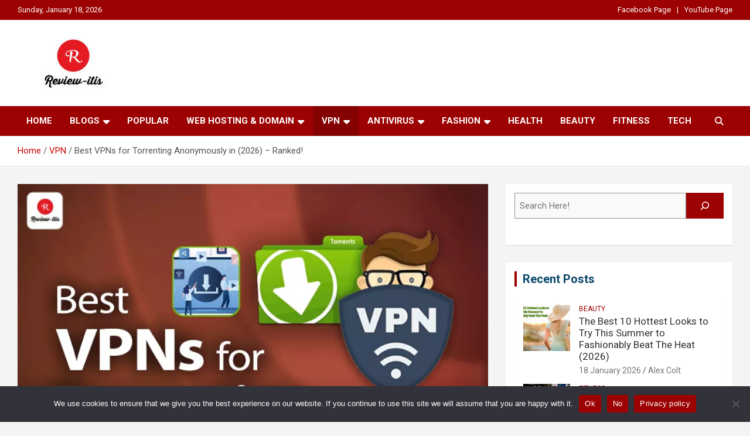

--- FILE ---
content_type: text/html; charset=UTF-8
request_url: https://review-itis.com/best-vpns-for-torrenting-anonymously/
body_size: 60410
content:
<!doctype html>
<html lang="en-GB" prefix="og: https://ogp.me/ns#">
<head>
	<meta charset="UTF-8">
	<meta name="viewport" content="width=device-width, initial-scale=1, shrink-to-fit=no">
	<link rel="profile" href="https://gmpg.org/xfn/11">

		<style>img:is([sizes="auto" i], [sizes^="auto," i]) { contain-intrinsic-size: 3000px 1500px }</style>
	
<!-- Search Engine Optimization by Rank Math - https://rankmath.com/ -->
<title>Best VPNs for Torrenting Anonymously in (2026) – Ranked!</title>
<meta name="description" content="Discover the Best VPNs for Torrenting Anonymously. Safeguard your privacy and enjoy secure downloading with these top-rated VPN providers."/>
<meta name="robots" content="index, follow, max-snippet:-1, max-video-preview:-1, max-image-preview:large"/>
<link rel="canonical" href="https://review-itis.com/best-vpns-for-torrenting-anonymously/" />
<meta property="og:locale" content="en_GB" />
<meta property="og:type" content="article" />
<meta property="og:title" content="Best VPNs for Torrenting Anonymously in (2026) – Ranked!" />
<meta property="og:description" content="Discover the Best VPNs for Torrenting Anonymously. Safeguard your privacy and enjoy secure downloading with these top-rated VPN providers." />
<meta property="og:url" content="https://review-itis.com/best-vpns-for-torrenting-anonymously/" />
<meta property="og:site_name" content="Review-itis" />
<meta property="article:section" content="Top VPN List" />
<meta property="og:image" content="https://review-itis.com/wp-content/uploads/2023/05/Best-VPNs-for-Torrenting-Anonymously-in-year-–-Ranked.webp" />
<meta property="og:image:secure_url" content="https://review-itis.com/wp-content/uploads/2023/05/Best-VPNs-for-Torrenting-Anonymously-in-year-–-Ranked.webp" />
<meta property="og:image:width" content="840" />
<meta property="og:image:height" content="508" />
<meta property="og:image:alt" content="Best VPNs for Torrenting Anonymously Review-Itis" />
<meta property="og:image:type" content="image/webp" />
<meta property="article:published_time" content="2025-10-26T00:44:41+01:00" />
<meta name="twitter:card" content="summary_large_image" />
<meta name="twitter:title" content="Best VPNs for Torrenting Anonymously in (2026) – Ranked!" />
<meta name="twitter:description" content="Discover the Best VPNs for Torrenting Anonymously. Safeguard your privacy and enjoy secure downloading with these top-rated VPN providers." />
<meta name="twitter:image" content="https://review-itis.com/wp-content/uploads/2023/05/Best-VPNs-for-Torrenting-Anonymously-in-year-–-Ranked.webp" />
<meta name="twitter:label1" content="Written by" />
<meta name="twitter:data1" content="Henry Sprung" />
<meta name="twitter:label2" content="Time to read" />
<meta name="twitter:data2" content="39 minutes" />
<script type="application/ld+json" class="rank-math-schema">{"@context":"https://schema.org","@graph":[[{"@context":"https://schema.org","@type":"SiteNavigationElement","@id":"#rank-math-toc","name":"Top 10 Best VPNs for Torrenting","url":"https://review-itis.com/best-vpns-for-torrenting-anonymously/#top-10-best-vp-ns-for-torrenting"},{"@context":"https://schema.org","@type":"SiteNavigationElement","@id":"#rank-math-toc","name":"GET A 30-DAY FREE TRIAL OF\u00a0NORDVPN","url":"https://review-itis.com/best-vpns-for-torrenting-anonymously/#get-a-30-day-free-trial-of-nordvpn"},{"@context":"https://schema.org","@type":"SiteNavigationElement","@id":"#rank-math-toc","name":"1.\u00a0NordVPN","url":"https://review-itis.com/best-vpns-for-torrenting-anonymously/#1-nord-vpn"},{"@context":"https://schema.org","@type":"SiteNavigationElement","@id":"#rank-math-toc","name":"NordVPN\u00a0Speed Test Data","url":"https://review-itis.com/best-vpns-for-torrenting-anonymously/#nord-vpn-speed-test-data"},{"@context":"https://schema.org","@type":"SiteNavigationElement","@id":"#rank-math-toc","name":"2.\u00a0Surfshark","url":"https://review-itis.com/best-vpns-for-torrenting-anonymously/#2-surfshark"},{"@context":"https://schema.org","@type":"SiteNavigationElement","@id":"#rank-math-toc","name":"Surfshark\u00a0Speed Test Data","url":"https://review-itis.com/best-vpns-for-torrenting-anonymously/#surfshark-speed-test-data"},{"@context":"https://schema.org","@type":"SiteNavigationElement","@id":"#rank-math-toc","name":"3.\u00a0ExpressVPN","url":"https://review-itis.com/best-vpns-for-torrenting-anonymously/#3-express-vpn"},{"@context":"https://schema.org","@type":"SiteNavigationElement","@id":"#rank-math-toc","name":"ExpressVPN\u00a0Speed Test Data","url":"https://review-itis.com/best-vpns-for-torrenting-anonymously/#express-vpn-speed-test-data"},{"@context":"https://schema.org","@type":"SiteNavigationElement","@id":"#rank-math-toc","name":"4.\u00a0CyberGhost","url":"https://review-itis.com/best-vpns-for-torrenting-anonymously/#4-cyber-ghost"},{"@context":"https://schema.org","@type":"SiteNavigationElement","@id":"#rank-math-toc","name":"CyberGhost\u00a0Speed Test Data","url":"https://review-itis.com/best-vpns-for-torrenting-anonymously/#cyber-ghost-speed-test-data"},{"@context":"https://schema.org","@type":"SiteNavigationElement","@id":"#rank-math-toc","name":"5.\u00a0IPVanish","url":"https://review-itis.com/best-vpns-for-torrenting-anonymously/#5-ip-vanish"},{"@context":"https://schema.org","@type":"SiteNavigationElement","@id":"#rank-math-toc","name":"6.\u00a0PrivateVPN","url":"https://review-itis.com/best-vpns-for-torrenting-anonymously/#6-private-vpn"},{"@context":"https://schema.org","@type":"SiteNavigationElement","@id":"#rank-math-toc","name":"PrivateVPN\u00a0Speed Test Data","url":"https://review-itis.com/best-vpns-for-torrenting-anonymously/#private-vpn-speed-test-data"},{"@context":"https://schema.org","@type":"SiteNavigationElement","@id":"#rank-math-toc","name":"7.\u00a0StrongVPN","url":"https://review-itis.com/best-vpns-for-torrenting-anonymously/#7-strong-vpn"},{"@context":"https://schema.org","@type":"SiteNavigationElement","@id":"#rank-math-toc","name":"StrongVPN\u00a0speed test data","url":"https://review-itis.com/best-vpns-for-torrenting-anonymously/#strong-vpn-speed-test-data"},{"@context":"https://schema.org","@type":"SiteNavigationElement","@id":"#rank-math-toc","name":"8.\u00a0Atlas VPN","url":"https://review-itis.com/best-vpns-for-torrenting-anonymously/#8-atlas-vpn"},{"@context":"https://schema.org","@type":"SiteNavigationElement","@id":"#rank-math-toc","name":"9.\u00a0Windscribe","url":"https://review-itis.com/best-vpns-for-torrenting-anonymously/#9-windscribe"},{"@context":"https://schema.org","@type":"SiteNavigationElement","@id":"#rank-math-toc","name":"10.\u00a0Hotspot Shield","url":"https://review-itis.com/best-vpns-for-torrenting-anonymously/#10-hotspot-shield"},{"@context":"https://schema.org","@type":"SiteNavigationElement","@id":"#rank-math-toc","name":"Hotspot Shield\u00a0speed test data","url":"https://review-itis.com/best-vpns-for-torrenting-anonymously/#hotspot-shield-speed-test-data"},{"@context":"https://schema.org","@type":"SiteNavigationElement","@id":"#rank-math-toc","name":"Methodology for Assessing VPNs for Torrenting","url":"https://review-itis.com/best-vpns-for-torrenting-anonymously/#methodology-for-assessing-vp-ns-for-torrenting"},{"@context":"https://schema.org","@type":"SiteNavigationElement","@id":"#rank-math-toc","name":"Table of Free VPNs Which Allow Torrenting","url":"https://review-itis.com/best-vpns-for-torrenting-anonymously/#table-of-free-vp-ns-which-allow-torrenting"},{"@context":"https://schema.org","@type":"SiteNavigationElement","@id":"#rank-math-toc","name":"How Does a VPN Hide Your Ip Address","url":"https://review-itis.com/best-vpns-for-torrenting-anonymously/#how-does-a-vpn-hide-your-ip-address"},{"@context":"https://schema.org","@type":"SiteNavigationElement","@id":"#rank-math-toc","name":"Kodi and Popcorn Time","url":"https://review-itis.com/best-vpns-for-torrenting-anonymously/#kodi-and-popcorn-time"},{"@context":"https://schema.org","@type":"SiteNavigationElement","@id":"#rank-math-toc","name":"What Port Is Best for Torrenting? ","url":"https://review-itis.com/best-vpns-for-torrenting-anonymously/#how-torrenting-works-behind-a-nat-firewall"},{"@context":"https://schema.org","@type":"SiteNavigationElement","@id":"#rank-math-toc","name":"The Importance of Kill Switches","url":"https://review-itis.com/best-vpns-for-torrenting-anonymously/#the-importance-of-kill-switches"},{"@context":"https://schema.org","@type":"SiteNavigationElement","@id":"#rank-math-toc","name":"Is It Necessary to Bind Your Ip Before Downloading Torrents?","url":"https://review-itis.com/best-vpns-for-torrenting-anonymously/#is-it-necessary-to-bind-your-ip-before-downloading-torrents"},{"@context":"https://schema.org","@type":"SiteNavigationElement","@id":"#rank-math-toc","name":"How to Avoid Malware in Torrents","url":"https://review-itis.com/best-vpns-for-torrenting-anonymously/#how-to-avoid-malware-in-torrents"},{"@context":"https://schema.org","@type":"SiteNavigationElement","@id":"#rank-math-toc","name":"Do I Need to Use Port Forwarding to Download Torrents?","url":"https://review-itis.com/best-vpns-for-torrenting-anonymously/#do-i-need-to-use-port-forwarding-to-download-torrents"},{"@context":"https://schema.org","@type":"SiteNavigationElement","@id":"#rank-math-toc","name":"Best Vpn for Torrenting","url":"https://review-itis.com/best-vpns-for-torrenting-anonymously/#best-vpn-for-torrenting"},{"@context":"https://schema.org","@type":"SiteNavigationElement","@id":"#rank-math-toc","name":"What Legal Issues Exist With Torrenting?","url":"https://review-itis.com/best-vpns-for-torrenting-anonymously/#what-legal-issues-exist-with-torrenting"},{"@context":"https://schema.org","@type":"SiteNavigationElement","@id":"#rank-math-toc","name":"United States","url":"https://review-itis.com/best-vpns-for-torrenting-anonymously/#united-states"},{"@context":"https://schema.org","@type":"SiteNavigationElement","@id":"#rank-math-toc","name":"Canada","url":"https://review-itis.com/best-vpns-for-torrenting-anonymously/#canada"},{"@context":"https://schema.org","@type":"SiteNavigationElement","@id":"#rank-math-toc","name":"United Kingdom","url":"https://review-itis.com/best-vpns-for-torrenting-anonymously/#united-kingdom"},{"@context":"https://schema.org","@type":"SiteNavigationElement","@id":"#rank-math-toc","name":"Australia","url":"https://review-itis.com/best-vpns-for-torrenting-anonymously/#australia"},{"@context":"https://schema.org","@type":"SiteNavigationElement","@id":"#rank-math-toc","name":"The Netherlands","url":"https://review-itis.com/best-vpns-for-torrenting-anonymously/#the-netherlands"},{"@context":"https://schema.org","@type":"SiteNavigationElement","@id":"#rank-math-toc","name":"Germany","url":"https://review-itis.com/best-vpns-for-torrenting-anonymously/#germany"},{"@context":"https://schema.org","@type":"SiteNavigationElement","@id":"#rank-math-toc","name":"India","url":"https://review-itis.com/best-vpns-for-torrenting-anonymously/#india"},{"@context":"https://schema.org","@type":"SiteNavigationElement","@id":"#rank-math-toc","name":"Are Any Free VPNs Good for Torrenting?","url":"https://review-itis.com/best-vpns-for-torrenting-anonymously/#are-any-free-vp-ns-good-for-torrenting"},{"@context":"https://schema.org","@type":"SiteNavigationElement","@id":"#rank-math-toc","name":"Hola","url":"https://review-itis.com/best-vpns-for-torrenting-anonymously/#hola"},{"@context":"https://schema.org","@type":"SiteNavigationElement","@id":"#rank-math-toc","name":"VPNGate","url":"https://review-itis.com/best-vpns-for-torrenting-anonymously/#vpn-gate"},{"@context":"https://schema.org","@type":"SiteNavigationElement","@id":"#rank-math-toc","name":"IronSocket","url":"https://review-itis.com/best-vpns-for-torrenting-anonymously/#iron-socket"},{"@context":"https://schema.org","@type":"SiteNavigationElement","@id":"#rank-math-toc","name":"How Do VPNs Protect Your Privacy When Torrenting?","url":"https://review-itis.com/best-vpns-for-torrenting-anonymously/#how-do-vp-ns-protect-your-privacy-when-torrenting"},{"@context":"https://schema.org","@type":"SiteNavigationElement","@id":"#rank-math-toc","name":"Why Hide Your Ip Address When Torrenting?","url":"https://review-itis.com/best-vpns-for-torrenting-anonymously/#why-hide-your-ip-address-when-torrenting"},{"@context":"https://schema.org","@type":"SiteNavigationElement","@id":"#rank-math-toc","name":"Do All VPNs Allow Torrenting?","url":"https://review-itis.com/best-vpns-for-torrenting-anonymously/#do-all-vp-ns-allow-torrenting"},{"@context":"https://schema.org","@type":"SiteNavigationElement","@id":"#rank-math-toc","name":"Can Using a Vpn Increase Your Torrenting Speed?","url":"https://review-itis.com/best-vpns-for-torrenting-anonymously/#can-using-a-vpn-increase-your-torrenting-speed"},{"@context":"https://schema.org","@type":"SiteNavigationElement","@id":"#rank-math-toc","name":"What Is a P2p Vpn?","url":"https://review-itis.com/best-vpns-for-torrenting-anonymously/#what-is-a-p-2-p-vpn"},{"@context":"https://schema.org","@type":"SiteNavigationElement","@id":"#rank-math-toc","name":"What Is the Best VPN for Torrenting for Beginners?","url":"https://review-itis.com/best-vpns-for-torrenting-anonymously/#what-is-the-best-vpn-for-torrenting-for-beginners"},{"@context":"https://schema.org","@type":"SiteNavigationElement","@id":"#rank-math-toc","name":"What Is the Best VPN for Torrenting on Android?","url":"https://review-itis.com/best-vpns-for-torrenting-anonymously/#what-is-the-best-vpn-for-torrenting-on-android"},{"@context":"https://schema.org","@type":"SiteNavigationElement","@id":"#rank-math-toc","name":"Which Country VPN Is Best for Torrenting?","url":"https://review-itis.com/best-vpns-for-torrenting-anonymously/#which-country-vpn-is-best-for-torrenting"},{"@context":"https://schema.org","@type":"SiteNavigationElement","@id":"#rank-math-toc","name":"What is a Torrent Tracker?","url":"https://review-itis.com/best-vpns-for-torrenting-anonymously/#what-is-a-torrent-tracker"},{"@context":"https://schema.org","@type":"SiteNavigationElement","@id":"#rank-math-toc","name":"What Is the Best Server Location for Torrenting?","url":"https://review-itis.com/best-vpns-for-torrenting-anonymously/#what-is-the-best-server-location-for-torrenting"},{"@context":"https://schema.org","@type":"SiteNavigationElement","@id":"#rank-math-toc","name":"Can Comcast Still Track My Torrent Downloading Even if I Use a Vpn?","url":"https://review-itis.com/best-vpns-for-torrenting-anonymously/#can-comcast-still-track-my-torrent-downloading-even-if-i-use-a-vpn"},{"@context":"https://schema.org","@type":"SiteNavigationElement","@id":"#rank-math-toc","name":"What Port Is Best for Torrenting?","url":"https://review-itis.com/best-vpns-for-torrenting-anonymously/#what-port-is-best-for-torrenting"}],{"@type":["Person","Organization"],"@id":"https://review-itis.com/#person","name":"Uzair Hanif","logo":{"@type":"ImageObject","@id":"https://review-itis.com/#logo","url":"https://review-itis.com/wp-content/uploads/2023/04/cropped-cropped-logo_size-1-1.jpg","contentUrl":"https://review-itis.com/wp-content/uploads/2023/04/cropped-cropped-logo_size-1-1.jpg","caption":"Review-itis","inLanguage":"en-GB","width":"192","height":"87"},"image":{"@type":"ImageObject","@id":"https://review-itis.com/#logo","url":"https://review-itis.com/wp-content/uploads/2023/04/cropped-cropped-logo_size-1-1.jpg","contentUrl":"https://review-itis.com/wp-content/uploads/2023/04/cropped-cropped-logo_size-1-1.jpg","caption":"Review-itis","inLanguage":"en-GB","width":"192","height":"87"}},{"@type":"WebSite","@id":"https://review-itis.com/#website","url":"https://review-itis.com","name":"Review-itis","alternateName":"Review itis","publisher":{"@id":"https://review-itis.com/#person"},"inLanguage":"en-GB"},{"@type":"ImageObject","@id":"https://review-itis.com/wp-content/uploads/2023/05/Best-VPNs-for-Torrenting-Anonymously-in-year-\u2013-Ranked.webp","url":"https://review-itis.com/wp-content/uploads/2023/05/Best-VPNs-for-Torrenting-Anonymously-in-year-\u2013-Ranked.webp","width":"840","height":"508","caption":"Best VPNs for Torrenting Anonymously Review-Itis","inLanguage":"en-GB"},{"@type":"WebPage","@id":"https://review-itis.com/best-vpns-for-torrenting-anonymously/#webpage","url":"https://review-itis.com/best-vpns-for-torrenting-anonymously/","name":"Best VPNs for Torrenting Anonymously in (2026) \u2013 Ranked!","datePublished":"2025-10-26T00:44:41+01:00","dateModified":"2025-10-26T00:44:41+01:00","isPartOf":{"@id":"https://review-itis.com/#website"},"primaryImageOfPage":{"@id":"https://review-itis.com/wp-content/uploads/2023/05/Best-VPNs-for-Torrenting-Anonymously-in-year-\u2013-Ranked.webp"},"inLanguage":"en-GB"},{"@type":"Person","@id":"https://review-itis.com/author/henry-sprung/","name":"Henry Sprung","url":"https://review-itis.com/author/henry-sprung/","image":{"@type":"ImageObject","@id":"https://secure.gravatar.com/avatar/011247cd188dffcf08dd268b4fb1f75b83543cd7aed8d91c6ed4798df9d52739?s=96&amp;d=mm&amp;r=g","url":"https://secure.gravatar.com/avatar/011247cd188dffcf08dd268b4fb1f75b83543cd7aed8d91c6ed4798df9d52739?s=96&amp;d=mm&amp;r=g","caption":"Henry Sprung","inLanguage":"en-GB"}},{"@type":"BlogPosting","headline":"Best VPNs for Torrenting Anonymously in (2026) \u2013 Ranked!","keywords":"Best VPNs for Torrenting Anonymously","datePublished":"2025-10-26T00:44:41+01:00","dateModified":"2025-10-26T00:44:41+01:00","articleSection":"Top VPN List, Trending Stories, VPN","author":{"@id":"https://review-itis.com/author/henry-sprung/","name":"Henry Sprung"},"publisher":{"@id":"https://review-itis.com/#person"},"description":"Discover the Best VPNs for Torrenting Anonymously. Safeguard your privacy and enjoy secure downloading with these top-rated VPN providers.","name":"Best VPNs for Torrenting Anonymously in (2026) \u2013 Ranked!","@id":"https://review-itis.com/best-vpns-for-torrenting-anonymously/#richSnippet","isPartOf":{"@id":"https://review-itis.com/best-vpns-for-torrenting-anonymously/#webpage"},"image":{"@id":"https://review-itis.com/wp-content/uploads/2023/05/Best-VPNs-for-Torrenting-Anonymously-in-year-\u2013-Ranked.webp"},"inLanguage":"en-GB","mainEntityOfPage":{"@id":"https://review-itis.com/best-vpns-for-torrenting-anonymously/#webpage"}}]}</script>
<!-- /Rank Math WordPress SEO plugin -->

<link rel='dns-prefetch' href='//www.googletagmanager.com' />
<link rel='dns-prefetch' href='//fonts.googleapis.com' />
<link rel='dns-prefetch' href='//pagead2.googlesyndication.com' />
<link rel="alternate" type="application/rss+xml" title="Review It Is &raquo; Feed" href="https://review-itis.com/feed/" />
<link rel="alternate" type="application/rss+xml" title="Review It Is &raquo; Comments Feed" href="https://review-itis.com/comments/feed/" />
<link rel="alternate" type="application/rss+xml" title="Review It Is &raquo; Best VPNs for Torrenting Anonymously in (2026) – Ranked! Comments Feed" href="https://review-itis.com/best-vpns-for-torrenting-anonymously/feed/" />
<script type="text/javascript">
/* <![CDATA[ */
window._wpemojiSettings = {"baseUrl":"https:\/\/s.w.org\/images\/core\/emoji\/16.0.1\/72x72\/","ext":".png","svgUrl":"https:\/\/s.w.org\/images\/core\/emoji\/16.0.1\/svg\/","svgExt":".svg","source":{"concatemoji":"https:\/\/review-itis.com\/wp-includes\/js\/wp-emoji-release.min.js?ver=6.8.3"}};
/*! This file is auto-generated */
!function(s,n){var o,i,e;function c(e){try{var t={supportTests:e,timestamp:(new Date).valueOf()};sessionStorage.setItem(o,JSON.stringify(t))}catch(e){}}function p(e,t,n){e.clearRect(0,0,e.canvas.width,e.canvas.height),e.fillText(t,0,0);var t=new Uint32Array(e.getImageData(0,0,e.canvas.width,e.canvas.height).data),a=(e.clearRect(0,0,e.canvas.width,e.canvas.height),e.fillText(n,0,0),new Uint32Array(e.getImageData(0,0,e.canvas.width,e.canvas.height).data));return t.every(function(e,t){return e===a[t]})}function u(e,t){e.clearRect(0,0,e.canvas.width,e.canvas.height),e.fillText(t,0,0);for(var n=e.getImageData(16,16,1,1),a=0;a<n.data.length;a++)if(0!==n.data[a])return!1;return!0}function f(e,t,n,a){switch(t){case"flag":return n(e,"\ud83c\udff3\ufe0f\u200d\u26a7\ufe0f","\ud83c\udff3\ufe0f\u200b\u26a7\ufe0f")?!1:!n(e,"\ud83c\udde8\ud83c\uddf6","\ud83c\udde8\u200b\ud83c\uddf6")&&!n(e,"\ud83c\udff4\udb40\udc67\udb40\udc62\udb40\udc65\udb40\udc6e\udb40\udc67\udb40\udc7f","\ud83c\udff4\u200b\udb40\udc67\u200b\udb40\udc62\u200b\udb40\udc65\u200b\udb40\udc6e\u200b\udb40\udc67\u200b\udb40\udc7f");case"emoji":return!a(e,"\ud83e\udedf")}return!1}function g(e,t,n,a){var r="undefined"!=typeof WorkerGlobalScope&&self instanceof WorkerGlobalScope?new OffscreenCanvas(300,150):s.createElement("canvas"),o=r.getContext("2d",{willReadFrequently:!0}),i=(o.textBaseline="top",o.font="600 32px Arial",{});return e.forEach(function(e){i[e]=t(o,e,n,a)}),i}function t(e){var t=s.createElement("script");t.src=e,t.defer=!0,s.head.appendChild(t)}"undefined"!=typeof Promise&&(o="wpEmojiSettingsSupports",i=["flag","emoji"],n.supports={everything:!0,everythingExceptFlag:!0},e=new Promise(function(e){s.addEventListener("DOMContentLoaded",e,{once:!0})}),new Promise(function(t){var n=function(){try{var e=JSON.parse(sessionStorage.getItem(o));if("object"==typeof e&&"number"==typeof e.timestamp&&(new Date).valueOf()<e.timestamp+604800&&"object"==typeof e.supportTests)return e.supportTests}catch(e){}return null}();if(!n){if("undefined"!=typeof Worker&&"undefined"!=typeof OffscreenCanvas&&"undefined"!=typeof URL&&URL.createObjectURL&&"undefined"!=typeof Blob)try{var e="postMessage("+g.toString()+"("+[JSON.stringify(i),f.toString(),p.toString(),u.toString()].join(",")+"));",a=new Blob([e],{type:"text/javascript"}),r=new Worker(URL.createObjectURL(a),{name:"wpTestEmojiSupports"});return void(r.onmessage=function(e){c(n=e.data),r.terminate(),t(n)})}catch(e){}c(n=g(i,f,p,u))}t(n)}).then(function(e){for(var t in e)n.supports[t]=e[t],n.supports.everything=n.supports.everything&&n.supports[t],"flag"!==t&&(n.supports.everythingExceptFlag=n.supports.everythingExceptFlag&&n.supports[t]);n.supports.everythingExceptFlag=n.supports.everythingExceptFlag&&!n.supports.flag,n.DOMReady=!1,n.readyCallback=function(){n.DOMReady=!0}}).then(function(){return e}).then(function(){var e;n.supports.everything||(n.readyCallback(),(e=n.source||{}).concatemoji?t(e.concatemoji):e.wpemoji&&e.twemoji&&(t(e.twemoji),t(e.wpemoji)))}))}((window,document),window._wpemojiSettings);
/* ]]> */
</script>
<style id='wp-emoji-styles-inline-css' type='text/css'>

	img.wp-smiley, img.emoji {
		display: inline !important;
		border: none !important;
		box-shadow: none !important;
		height: 1em !important;
		width: 1em !important;
		margin: 0 0.07em !important;
		vertical-align: -0.1em !important;
		background: none !important;
		padding: 0 !important;
	}
</style>
<link rel='stylesheet' id='wp-block-library-css' href='https://review-itis.com/wp-includes/css/dist/block-library/style.min.css?ver=6.8.3' type='text/css' media='all' />
<style id='classic-theme-styles-inline-css' type='text/css'>
/*! This file is auto-generated */
.wp-block-button__link{color:#fff;background-color:#32373c;border-radius:9999px;box-shadow:none;text-decoration:none;padding:calc(.667em + 2px) calc(1.333em + 2px);font-size:1.125em}.wp-block-file__button{background:#32373c;color:#fff;text-decoration:none}
</style>
<style id='global-styles-inline-css' type='text/css'>
:root{--wp--preset--aspect-ratio--square: 1;--wp--preset--aspect-ratio--4-3: 4/3;--wp--preset--aspect-ratio--3-4: 3/4;--wp--preset--aspect-ratio--3-2: 3/2;--wp--preset--aspect-ratio--2-3: 2/3;--wp--preset--aspect-ratio--16-9: 16/9;--wp--preset--aspect-ratio--9-16: 9/16;--wp--preset--color--black: #000000;--wp--preset--color--cyan-bluish-gray: #abb8c3;--wp--preset--color--white: #ffffff;--wp--preset--color--pale-pink: #f78da7;--wp--preset--color--vivid-red: #cf2e2e;--wp--preset--color--luminous-vivid-orange: #ff6900;--wp--preset--color--luminous-vivid-amber: #fcb900;--wp--preset--color--light-green-cyan: #7bdcb5;--wp--preset--color--vivid-green-cyan: #00d084;--wp--preset--color--pale-cyan-blue: #8ed1fc;--wp--preset--color--vivid-cyan-blue: #0693e3;--wp--preset--color--vivid-purple: #9b51e0;--wp--preset--gradient--vivid-cyan-blue-to-vivid-purple: linear-gradient(135deg,rgba(6,147,227,1) 0%,rgb(155,81,224) 100%);--wp--preset--gradient--light-green-cyan-to-vivid-green-cyan: linear-gradient(135deg,rgb(122,220,180) 0%,rgb(0,208,130) 100%);--wp--preset--gradient--luminous-vivid-amber-to-luminous-vivid-orange: linear-gradient(135deg,rgba(252,185,0,1) 0%,rgba(255,105,0,1) 100%);--wp--preset--gradient--luminous-vivid-orange-to-vivid-red: linear-gradient(135deg,rgba(255,105,0,1) 0%,rgb(207,46,46) 100%);--wp--preset--gradient--very-light-gray-to-cyan-bluish-gray: linear-gradient(135deg,rgb(238,238,238) 0%,rgb(169,184,195) 100%);--wp--preset--gradient--cool-to-warm-spectrum: linear-gradient(135deg,rgb(74,234,220) 0%,rgb(151,120,209) 20%,rgb(207,42,186) 40%,rgb(238,44,130) 60%,rgb(251,105,98) 80%,rgb(254,248,76) 100%);--wp--preset--gradient--blush-light-purple: linear-gradient(135deg,rgb(255,206,236) 0%,rgb(152,150,240) 100%);--wp--preset--gradient--blush-bordeaux: linear-gradient(135deg,rgb(254,205,165) 0%,rgb(254,45,45) 50%,rgb(107,0,62) 100%);--wp--preset--gradient--luminous-dusk: linear-gradient(135deg,rgb(255,203,112) 0%,rgb(199,81,192) 50%,rgb(65,88,208) 100%);--wp--preset--gradient--pale-ocean: linear-gradient(135deg,rgb(255,245,203) 0%,rgb(182,227,212) 50%,rgb(51,167,181) 100%);--wp--preset--gradient--electric-grass: linear-gradient(135deg,rgb(202,248,128) 0%,rgb(113,206,126) 100%);--wp--preset--gradient--midnight: linear-gradient(135deg,rgb(2,3,129) 0%,rgb(40,116,252) 100%);--wp--preset--font-size--small: 13px;--wp--preset--font-size--medium: 20px;--wp--preset--font-size--large: 36px;--wp--preset--font-size--x-large: 42px;--wp--preset--spacing--20: 0.44rem;--wp--preset--spacing--30: 0.67rem;--wp--preset--spacing--40: 1rem;--wp--preset--spacing--50: 1.5rem;--wp--preset--spacing--60: 2.25rem;--wp--preset--spacing--70: 3.38rem;--wp--preset--spacing--80: 5.06rem;--wp--preset--shadow--natural: 6px 6px 9px rgba(0, 0, 0, 0.2);--wp--preset--shadow--deep: 12px 12px 50px rgba(0, 0, 0, 0.4);--wp--preset--shadow--sharp: 6px 6px 0px rgba(0, 0, 0, 0.2);--wp--preset--shadow--outlined: 6px 6px 0px -3px rgba(255, 255, 255, 1), 6px 6px rgba(0, 0, 0, 1);--wp--preset--shadow--crisp: 6px 6px 0px rgba(0, 0, 0, 1);}:where(.is-layout-flex){gap: 0.5em;}:where(.is-layout-grid){gap: 0.5em;}body .is-layout-flex{display: flex;}.is-layout-flex{flex-wrap: wrap;align-items: center;}.is-layout-flex > :is(*, div){margin: 0;}body .is-layout-grid{display: grid;}.is-layout-grid > :is(*, div){margin: 0;}:where(.wp-block-columns.is-layout-flex){gap: 2em;}:where(.wp-block-columns.is-layout-grid){gap: 2em;}:where(.wp-block-post-template.is-layout-flex){gap: 1.25em;}:where(.wp-block-post-template.is-layout-grid){gap: 1.25em;}.has-black-color{color: var(--wp--preset--color--black) !important;}.has-cyan-bluish-gray-color{color: var(--wp--preset--color--cyan-bluish-gray) !important;}.has-white-color{color: var(--wp--preset--color--white) !important;}.has-pale-pink-color{color: var(--wp--preset--color--pale-pink) !important;}.has-vivid-red-color{color: var(--wp--preset--color--vivid-red) !important;}.has-luminous-vivid-orange-color{color: var(--wp--preset--color--luminous-vivid-orange) !important;}.has-luminous-vivid-amber-color{color: var(--wp--preset--color--luminous-vivid-amber) !important;}.has-light-green-cyan-color{color: var(--wp--preset--color--light-green-cyan) !important;}.has-vivid-green-cyan-color{color: var(--wp--preset--color--vivid-green-cyan) !important;}.has-pale-cyan-blue-color{color: var(--wp--preset--color--pale-cyan-blue) !important;}.has-vivid-cyan-blue-color{color: var(--wp--preset--color--vivid-cyan-blue) !important;}.has-vivid-purple-color{color: var(--wp--preset--color--vivid-purple) !important;}.has-black-background-color{background-color: var(--wp--preset--color--black) !important;}.has-cyan-bluish-gray-background-color{background-color: var(--wp--preset--color--cyan-bluish-gray) !important;}.has-white-background-color{background-color: var(--wp--preset--color--white) !important;}.has-pale-pink-background-color{background-color: var(--wp--preset--color--pale-pink) !important;}.has-vivid-red-background-color{background-color: var(--wp--preset--color--vivid-red) !important;}.has-luminous-vivid-orange-background-color{background-color: var(--wp--preset--color--luminous-vivid-orange) !important;}.has-luminous-vivid-amber-background-color{background-color: var(--wp--preset--color--luminous-vivid-amber) !important;}.has-light-green-cyan-background-color{background-color: var(--wp--preset--color--light-green-cyan) !important;}.has-vivid-green-cyan-background-color{background-color: var(--wp--preset--color--vivid-green-cyan) !important;}.has-pale-cyan-blue-background-color{background-color: var(--wp--preset--color--pale-cyan-blue) !important;}.has-vivid-cyan-blue-background-color{background-color: var(--wp--preset--color--vivid-cyan-blue) !important;}.has-vivid-purple-background-color{background-color: var(--wp--preset--color--vivid-purple) !important;}.has-black-border-color{border-color: var(--wp--preset--color--black) !important;}.has-cyan-bluish-gray-border-color{border-color: var(--wp--preset--color--cyan-bluish-gray) !important;}.has-white-border-color{border-color: var(--wp--preset--color--white) !important;}.has-pale-pink-border-color{border-color: var(--wp--preset--color--pale-pink) !important;}.has-vivid-red-border-color{border-color: var(--wp--preset--color--vivid-red) !important;}.has-luminous-vivid-orange-border-color{border-color: var(--wp--preset--color--luminous-vivid-orange) !important;}.has-luminous-vivid-amber-border-color{border-color: var(--wp--preset--color--luminous-vivid-amber) !important;}.has-light-green-cyan-border-color{border-color: var(--wp--preset--color--light-green-cyan) !important;}.has-vivid-green-cyan-border-color{border-color: var(--wp--preset--color--vivid-green-cyan) !important;}.has-pale-cyan-blue-border-color{border-color: var(--wp--preset--color--pale-cyan-blue) !important;}.has-vivid-cyan-blue-border-color{border-color: var(--wp--preset--color--vivid-cyan-blue) !important;}.has-vivid-purple-border-color{border-color: var(--wp--preset--color--vivid-purple) !important;}.has-vivid-cyan-blue-to-vivid-purple-gradient-background{background: var(--wp--preset--gradient--vivid-cyan-blue-to-vivid-purple) !important;}.has-light-green-cyan-to-vivid-green-cyan-gradient-background{background: var(--wp--preset--gradient--light-green-cyan-to-vivid-green-cyan) !important;}.has-luminous-vivid-amber-to-luminous-vivid-orange-gradient-background{background: var(--wp--preset--gradient--luminous-vivid-amber-to-luminous-vivid-orange) !important;}.has-luminous-vivid-orange-to-vivid-red-gradient-background{background: var(--wp--preset--gradient--luminous-vivid-orange-to-vivid-red) !important;}.has-very-light-gray-to-cyan-bluish-gray-gradient-background{background: var(--wp--preset--gradient--very-light-gray-to-cyan-bluish-gray) !important;}.has-cool-to-warm-spectrum-gradient-background{background: var(--wp--preset--gradient--cool-to-warm-spectrum) !important;}.has-blush-light-purple-gradient-background{background: var(--wp--preset--gradient--blush-light-purple) !important;}.has-blush-bordeaux-gradient-background{background: var(--wp--preset--gradient--blush-bordeaux) !important;}.has-luminous-dusk-gradient-background{background: var(--wp--preset--gradient--luminous-dusk) !important;}.has-pale-ocean-gradient-background{background: var(--wp--preset--gradient--pale-ocean) !important;}.has-electric-grass-gradient-background{background: var(--wp--preset--gradient--electric-grass) !important;}.has-midnight-gradient-background{background: var(--wp--preset--gradient--midnight) !important;}.has-small-font-size{font-size: var(--wp--preset--font-size--small) !important;}.has-medium-font-size{font-size: var(--wp--preset--font-size--medium) !important;}.has-large-font-size{font-size: var(--wp--preset--font-size--large) !important;}.has-x-large-font-size{font-size: var(--wp--preset--font-size--x-large) !important;}
:where(.wp-block-post-template.is-layout-flex){gap: 1.25em;}:where(.wp-block-post-template.is-layout-grid){gap: 1.25em;}
:where(.wp-block-columns.is-layout-flex){gap: 2em;}:where(.wp-block-columns.is-layout-grid){gap: 2em;}
:root :where(.wp-block-pullquote){font-size: 1.5em;line-height: 1.6;}
</style>
<link rel='stylesheet' id='cookie-notice-front-css' href='https://review-itis.com/wp-content/plugins/cookie-notice/css/front.min.css?ver=2.5.11' type='text/css' media='all' />
<link rel='stylesheet' id='RMFA-css' href='https://review-itis.com/wp-content/plugins/turn-rank-math-faq-block-to-accordion/assets/css/style.min.css?ver=1.1.0' type='text/css' media='all' />
<link rel='stylesheet' id='bootstrap-style-css' href='https://review-itis.com/wp-content/themes/newscard/assets/library/bootstrap/css/bootstrap.min.css?ver=4.0.0' type='text/css' media='all' />
<link rel='stylesheet' id='font-awesome-style-css' href='https://review-itis.com/wp-content/themes/newscard/assets/library/font-awesome/css/all.min.css?ver=6.8.3' type='text/css' media='all' />
<link rel='stylesheet' id='newscard-google-fonts-css' href='//fonts.googleapis.com/css?family=Roboto%3A100%2C300%2C300i%2C400%2C400i%2C500%2C500i%2C700%2C700i&#038;ver=6.8.3' type='text/css' media='all' />
<link rel='stylesheet' id='newscard-style-css' href='https://review-itis.com/wp-content/themes/newscard/style.css?ver=6.8.3' type='text/css' media='all' />
<script type="text/javascript" id="cookie-notice-front-js-before">
/* <![CDATA[ */
var cnArgs = {"ajaxUrl":"https:\/\/review-itis.com\/wp-admin\/admin-ajax.php","nonce":"f2c1f41ded","hideEffect":"fade","position":"bottom","onScroll":false,"onScrollOffset":100,"onClick":false,"cookieName":"cookie_notice_accepted","cookieTime":2592000,"cookieTimeRejected":2592000,"globalCookie":false,"redirection":false,"cache":false,"revokeCookies":false,"revokeCookiesOpt":"automatic"};
/* ]]> */
</script>
<script type="text/javascript" src="https://review-itis.com/wp-content/plugins/cookie-notice/js/front.min.js?ver=2.5.11" id="cookie-notice-front-js"></script>
<script type="text/javascript" src="https://review-itis.com/wp-includes/js/jquery/jquery.min.js?ver=3.7.1" id="jquery-core-js"></script>
<script type="text/javascript" src="https://review-itis.com/wp-includes/js/jquery/jquery-migrate.min.js?ver=3.4.1" id="jquery-migrate-js"></script>
<!--[if lt IE 9]>
<script type="text/javascript" src="https://review-itis.com/wp-content/themes/newscard/assets/js/html5.js?ver=3.7.3" id="html5-js"></script>
<![endif]-->

<!-- Google tag (gtag.js) snippet added by Site Kit -->
<!-- Google Analytics snippet added by Site Kit -->
<script type="text/javascript" src="https://www.googletagmanager.com/gtag/js?id=GT-PJW4JJ4" id="google_gtagjs-js" async></script>
<script type="text/javascript" id="google_gtagjs-js-after">
/* <![CDATA[ */
window.dataLayer = window.dataLayer || [];function gtag(){dataLayer.push(arguments);}
gtag("set","linker",{"domains":["review-itis.com"]});
gtag("js", new Date());
gtag("set", "developer_id.dZTNiMT", true);
gtag("config", "GT-PJW4JJ4");
/* ]]> */
</script>
<link rel="https://api.w.org/" href="https://review-itis.com/wp-json/" /><link rel="alternate" title="JSON" type="application/json" href="https://review-itis.com/wp-json/wp/v2/posts/4064" /><link rel="EditURI" type="application/rsd+xml" title="RSD" href="https://review-itis.com/xmlrpc.php?rsd" />
<meta name="generator" content="WordPress 6.8.3" />
<link rel='shortlink' href='https://review-itis.com/?p=4064' />
<link rel="alternate" title="oEmbed (JSON)" type="application/json+oembed" href="https://review-itis.com/wp-json/oembed/1.0/embed?url=https%3A%2F%2Freview-itis.com%2Fbest-vpns-for-torrenting-anonymously%2F" />
<link rel="alternate" title="oEmbed (XML)" type="text/xml+oembed" href="https://review-itis.com/wp-json/oembed/1.0/embed?url=https%3A%2F%2Freview-itis.com%2Fbest-vpns-for-torrenting-anonymously%2F&#038;format=xml" />
<meta name="generator" content="Site Kit by Google 1.170.0" /><meta name="fo-verify" content="b99f413a-b379-4b72-8070-7c0dbe9c1acb">
<!-- TradeDoubler site verification 3322591 --><link rel="pingback" href="https://review-itis.com/xmlrpc.php">
<!-- Google AdSense meta tags added by Site Kit -->
<meta name="google-adsense-platform-account" content="ca-host-pub-2644536267352236">
<meta name="google-adsense-platform-domain" content="sitekit.withgoogle.com">
<!-- End Google AdSense meta tags added by Site Kit -->
		<style type="text/css">
					.site-title,
			.site-description {
				position: absolute;
				clip: rect(1px, 1px, 1px, 1px);
			}
				</style>
		<meta name="lhverifycode" content="32dc01246faccb7f5b3cad5016dd5033" /><style class="wpcode-css-snippet">/*** Top Bar ***/
.info-bar {
    background-color: #9C0202;
}

.info-bar ul li, .info-bar .social-profiles ul li a, .info-bar .infobar-links ul li a {
    color: #fff;
}


/*** Nav Bar BG Color ***/
.navigation-bar {
    background-color: #9C0202!important;
}

/*** Home - Titles ***/
h3.stories-title, .stories-title {
    border-left: 4px solid #9C0202;
}

/*** Home - Post Titles ***/
.post-boxed .entry-title, .post-block .entry-title, .post-boxed.main-post.inlined .entry-title {
    font-weight: 400;
}

/*** Home - Widget Titles ***/
.widget-title {
	border-left: 4px solid #9C0202;
}


/*** Home - Just Img ***/
.post-img-wrap .entry-meta .cat-links a {
    background-color: #9C0202;
}

/*** Home - Img + Title ***/
.post-img-wrap + .entry-header .entry-meta .cat-links a {
	background-color: #9C0202;
}

/*** Home - Cat Text ***/
.entry-meta .cat-links a {
	color: #9C0202;
}

/*** Home - Search Button ***/
.btn-theme {
	background-color: #9C0202;
}

/*** Single Posts - Body & Title ***/
.entry-content p {
    line-height: 1.8;
    margin-bottom: 15px;
    font-family: Roboto;
	  font-weight:300;
		color: #000;
    font-size: 1.1em;
}

.entry-header h1.entry-title {
    font-size: 35px;
    font-weight: 500;
    color: #0A496A;
    margin: 0 0 10px;
    font-family: Roboto;
}
h1, h2, h3, h4, h5, h6 {
		font-family: Roboto;
		color: #0A496A;
}

/*** Category Page Post Title***/

.entry-header h2.entry-title {
    font-size: 20px;
		line-height: 1.3em;
		font-weight: 500;
	color: #333333; }

/*** Sidebar ***/
.post-boxed.inlined .entry-title, .post-block .entry-title {
    line-height: 1.2;
    font-weight: 400;
    font-size: 17px;
}

.post-col .entry-meta .cat-links a {
    font-weight: 400;
    font-size: 12px;
}
/*** Mobile Nav Bar ***/
@media (max-width: 767px) {
.navigation-bar {
    background-color: #9C0202;
}
}

</style>
<!-- Google AdSense snippet added by Site Kit -->
<script type="text/javascript" async="async" src="https://pagead2.googlesyndication.com/pagead/js/adsbygoogle.js?client=ca-pub-9418742146352035&amp;host=ca-host-pub-2644536267352236" crossorigin="anonymous"></script>

<!-- End Google AdSense snippet added by Site Kit -->
<link rel="icon" href="https://review-itis.com/wp-content/uploads/2023/04/cropped-favicon-32x32-1-32x32.png" sizes="32x32" />
<link rel="icon" href="https://review-itis.com/wp-content/uploads/2023/04/cropped-favicon-32x32-1-192x192.png" sizes="192x192" />
<link rel="apple-touch-icon" href="https://review-itis.com/wp-content/uploads/2023/04/cropped-favicon-32x32-1-180x180.png" />
<meta name="msapplication-TileImage" content="https://review-itis.com/wp-content/uploads/2023/04/cropped-favicon-32x32-1-270x270.png" />
</head>

<body class="wp-singular post-template-default single single-post postid-4064 single-format-standard wp-custom-logo wp-theme-newscard theme-body cookies-not-set group-blog">

<div id="page" class="site">
	<a class="skip-link screen-reader-text" href="#content">Skip to content</a>
	
	<header id="masthead" class="site-header">
					<div class="info-bar infobar-links-on">
				<div class="container">
					<div class="row gutter-10">
						<div class="col col-sm contact-section">
							<div class="date">
								<ul><li>Sunday, January 18, 2026</li></ul>
							</div>
						</div><!-- .contact-section -->

													<div class="col-md-auto infobar-links order-md-2">
								<button class="infobar-links-menu-toggle">Responsive Menu</button>
								<ul class="clearfix"><li id="menu-item-74" class="menu-item menu-item-type-custom menu-item-object-custom menu-item-74"><a target="_blank" href="https://www.facebook.com/people/Review-Itis/100093379154591/">Facebook Page</a></li>
<li id="menu-item-75" class="menu-item menu-item-type-custom menu-item-object-custom menu-item-75"><a target="_blank" href="https://www.youtube.com/@Review-Itis-gl4vo">YouTube Page</a></li>
</ul>							</div><!-- .infobar-links -->
											</div><!-- .row -->
          		</div><!-- .container -->
        	</div><!-- .infobar -->
        		<nav class="navbar navbar-expand-lg d-block">
			<div class="navbar-head" >
				<div class="container">
					<div class="row navbar-head-row align-items-center">
						<div class="col-lg-4">
							<div class="site-branding navbar-brand">
								<a href="https://review-itis.com/" class="custom-logo-link" rel="home"><img width="192" height="87" src="https://review-itis.com/wp-content/uploads/2023/04/cropped-cropped-logo_size-1-1.jpg" class="custom-logo" alt="Review-itis Logo Official" decoding="async" /></a>									<h2 class="site-title"><a href="https://review-itis.com/" rel="home">Review It Is</a></h2>
																	<p class="site-description">Your source for all things reviewed.</p>
															</div><!-- .site-branding .navbar-brand -->
						</div>
											</div><!-- .row -->
				</div><!-- .container -->
			</div><!-- .navbar-head -->
			<div class="navigation-bar">
				<div class="navigation-bar-top">
					<div class="container">
						<button class="navbar-toggler menu-toggle" type="button" data-toggle="collapse" data-target="#navbarCollapse" aria-controls="navbarCollapse" aria-expanded="false" aria-label="Toggle navigation"></button>
						<span class="search-toggle"></span>
					</div><!-- .container -->
					<div class="search-bar">
						<div class="container">
							<div class="search-block off">
								<form action="https://review-itis.com/" method="get" class="search-form">
	<label class="assistive-text"> Search </label>
	<div class="input-group">
		<input type="search" value="" placeholder="Search" class="form-control s" name="s">
		<div class="input-group-prepend">
			<button class="btn btn-theme">Search</button>
		</div>
	</div>
</form><!-- .search-form -->
							</div><!-- .search-box -->
						</div><!-- .container -->
					</div><!-- .search-bar -->
				</div><!-- .navigation-bar-top -->
				<div class="navbar-main">
					<div class="container">
						<div class="collapse navbar-collapse" id="navbarCollapse">
							<div id="site-navigation" class="main-navigation nav-uppercase" role="navigation">
								<ul class="nav-menu navbar-nav d-lg-block"><li id="menu-item-18" class="menu-item menu-item-type-post_type menu-item-object-page menu-item-home menu-item-18"><a href="https://review-itis.com/">Home</a></li>
<li id="menu-item-19" class="menu-item menu-item-type-post_type menu-item-object-page current_page_parent menu-item-has-children menu-item-19"><a href="https://review-itis.com/blog/">BLOGS</a>
<ul class="sub-menu">
	<li id="menu-item-25" class="menu-item menu-item-type-taxonomy menu-item-object-category menu-item-25"><a href="https://review-itis.com/category/blogs/dating-relationship/">Dating &amp; Relationship</a></li>
	<li id="menu-item-26" class="menu-item menu-item-type-taxonomy menu-item-object-category menu-item-26"><a href="https://review-itis.com/category/blogs/online-businesses/">Online Businesses</a></li>
	<li id="menu-item-28" class="menu-item menu-item-type-taxonomy menu-item-object-category menu-item-28"><a href="https://review-itis.com/category/blogs/self-grooming/">Self Grooming</a></li>
	<li id="menu-item-27" class="menu-item menu-item-type-taxonomy menu-item-object-category menu-item-27"><a href="https://review-itis.com/category/blogs/pets/">Pets</a></li>
	<li id="menu-item-29" class="menu-item menu-item-type-taxonomy menu-item-object-category menu-item-29"><a href="https://review-itis.com/category/blogs/tour-travels/">Tour &amp; Travels</a></li>
	<li id="menu-item-76" class="menu-item menu-item-type-custom menu-item-object-custom menu-item-76"><a href="https://review-itis.com/blog/">View ALL Blogs Here</a></li>
</ul>
</li>
<li id="menu-item-35" class="menu-item menu-item-type-taxonomy menu-item-object-category menu-item-35"><a href="https://review-itis.com/category/popular/">Popular</a></li>
<li id="menu-item-49" class="menu-item menu-item-type-taxonomy menu-item-object-category menu-item-has-children menu-item-49"><a href="https://review-itis.com/category/web-hosting-domain/">Web Hosting &amp; Domain</a>
<ul class="sub-menu">
	<li id="menu-item-50" class="menu-item menu-item-type-taxonomy menu-item-object-category menu-item-has-children menu-item-50"><a href="https://review-itis.com/category/web-hosting-domain/best-web-hosting-lists-2023-updated/">Best Web Hosting Lists (2023 Updated)</a>
	<ul class="sub-menu">
		<li id="menu-item-19740" class="menu-item menu-item-type-post_type menu-item-object-post menu-item-19740"><a href="https://review-itis.com/best-cheap-web-hosting-14-services-ranked/">Best Cheap Web Hosting in (2023)! (14 Services Ranked)</a></li>
		<li id="menu-item-19741" class="menu-item menu-item-type-post_type menu-item-object-post menu-item-19741"><a href="https://review-itis.com/best-managed-wordpress-hosting-providers/">Best Managed WordPress Hosting Providers For (2023)! – Ranked</a></li>
		<li id="menu-item-19742" class="menu-item menu-item-type-post_type menu-item-object-post menu-item-19742"><a href="https://review-itis.com/best-uk-web-hosting-providers-in-year-ranked/">Best UK Web Hosting Providers in (2023) – Ranked!</a></li>
		<li id="menu-item-19743" class="menu-item menu-item-type-post_type menu-item-object-post menu-item-19743"><a href="https://review-itis.com/best-australia-web-hosting-providers-in-year/">Best Australia Web Hosting Providers in (2023) – Ranked!</a></li>
		<li id="menu-item-19744" class="menu-item menu-item-type-post_type menu-item-object-post menu-item-19744"><a href="https://review-itis.com/best-brazil-web-hosting-providers-in-year-ranked/">Best Brazil Web Hosting Providers in (2023) – Ranked!</a></li>
		<li id="menu-item-77" class="menu-item menu-item-type-custom menu-item-object-custom menu-item-77"><a href="https://review-itis.com/category/web-hosting-domain/best-web-hosting-lists-2023-updated/">View ALL Rankings Here</a></li>
	</ul>
</li>
	<li id="menu-item-56" class="menu-item menu-item-type-taxonomy menu-item-object-category menu-item-has-children menu-item-56"><a href="https://review-itis.com/category/web-hosting-domain/web-hosting-comparisons/">Web Hosting Comparisons</a>
	<ul class="sub-menu">
		<li id="menu-item-19749" class="menu-item menu-item-type-post_type menu-item-object-post menu-item-19749"><a href="https://review-itis.com/the-best-vps-vs-dedicated-hosting-year/">VPS vs Dedicated Hosting (2023)</a></li>
		<li id="menu-item-19746" class="menu-item menu-item-type-post_type menu-item-object-post menu-item-19746"><a href="https://review-itis.com/bluehost-vs-wix-comparison-year-1-right-for-you/">BlueHost vs Wix Comparison (2023)-1 Right For You!</a></li>
		<li id="menu-item-19745" class="menu-item menu-item-type-post_type menu-item-object-post menu-item-19745"><a href="https://review-itis.com/siteground-vs-wp-engine-comparison-in-year/">SiteGround vs WP Engine Comparison In (2023)</a></li>
		<li id="menu-item-19748" class="menu-item menu-item-type-post_type menu-item-object-post menu-item-19748"><a href="https://review-itis.com/cloud-hosting-vs-wordpress-hosting-year/">Cloud Hosting vs WordPress Hosting (2023)!</a></li>
		<li id="menu-item-19747" class="menu-item menu-item-type-post_type menu-item-object-post menu-item-19747"><a href="https://review-itis.com/wp-engine-vs-liquid-web-comparison/">WP Engine vs Liquid Web Comparison (2023) – 1 Winner!</a></li>
		<li id="menu-item-78" class="menu-item menu-item-type-custom menu-item-object-custom menu-item-78"><a href="https://review-itis.com/category/web-hosting-domain/web-hosting-comparisons/">View ALL Comparisons Here</a></li>
	</ul>
</li>
	<li id="menu-item-70" class="menu-item menu-item-type-taxonomy menu-item-object-category menu-item-has-children menu-item-70"><a href="https://review-itis.com/category/web-hosting-domain/web-hosting-reviews/">Web Hosting Reviews</a>
	<ul class="sub-menu">
		<li id="menu-item-19758" class="menu-item menu-item-type-post_type menu-item-object-post menu-item-19758"><a href="https://review-itis.com/best-bluehost-review-year-features-pricing-more/">Bluehost Review (2023): Features, Pricing &#038; More!</a></li>
		<li id="menu-item-19759" class="menu-item menu-item-type-post_type menu-item-object-post menu-item-19759"><a href="https://review-itis.com/hostgator-review-year-features-pricing-more/">HostGator Review (2023): Features, Pricing &#038; More!</a></li>
		<li id="menu-item-19760" class="menu-item menu-item-type-post_type menu-item-object-post menu-item-19760"><a href="https://review-itis.com/dreamhost-review-year-features-pricing-more/">DreamHost Review (2023): Features, Pricing &#038; More!</a></li>
		<li id="menu-item-19761" class="menu-item menu-item-type-post_type menu-item-object-post menu-item-19761"><a href="https://review-itis.com/siteground-review-year-features-pricing-more/">SiteGround Review (2023): Features, Pricing, &#038; More!</a></li>
		<li id="menu-item-19762" class="menu-item menu-item-type-post_type menu-item-object-post menu-item-19762"><a href="https://review-itis.com/wix-web-hosting-review-year-features-pricing-more/">Wix Web Hosting Review (2023): Features, Pricing &#038; More!</a></li>
		<li id="menu-item-79" class="menu-item menu-item-type-custom menu-item-object-custom menu-item-79"><a href="https://review-itis.com/category/web-hosting-domain/web-hosting-reviews/">View ALL Reviews Here</a></li>
	</ul>
</li>
	<li id="menu-item-60" class="menu-item menu-item-type-taxonomy menu-item-object-category menu-item-has-children menu-item-60"><a href="https://review-itis.com/category/web-hosting-domain/web-hosting-guides/">Web Hosting Guides</a>
	<ul class="sub-menu">
		<li id="menu-item-19750" class="menu-item menu-item-type-post_type menu-item-object-post menu-item-19750"><a href="https://review-itis.com/how-to-make-an-online-store-a-step-by-step-guide/">How to Make an Online Store in (2023)</a></li>
		<li id="menu-item-19751" class="menu-item menu-item-type-post_type menu-item-object-post menu-item-19751"><a href="https://review-itis.com/submit-your-website-boost-traffic-seo-guide/">How to Submit Your Website to Search Engines And Boost Traffic (2023)</a></li>
		<li id="menu-item-19757" class="menu-item menu-item-type-post_type menu-item-object-post menu-item-19757"><a href="https://review-itis.com/email-marketing-providers-for-small-businesses/">Best Email Marketing Providers For Small Businesses in (2023) – Ranked!</a></li>
		<li id="menu-item-19753" class="menu-item menu-item-type-post_type menu-item-object-post menu-item-19753"><a href="https://review-itis.com/more-traffic-to-your-website-proven-strategie/">How to Increase More Traffic to your Website in (2023)!</a></li>
		<li id="menu-item-19755" class="menu-item menu-item-type-post_type menu-item-object-post menu-item-19755"><a href="https://review-itis.com/create-a-website-with-wordpress-from-scratch/">How to Create a Website with WordPress From Scratch Step-By-Step Guide for Beginners (2023)</a></li>
		<li id="menu-item-19754" class="menu-item menu-item-type-post_type menu-item-object-post menu-item-19754"><a href="https://review-itis.com/how-much-does-a-website-cost/">How Much Does a Website Cost in (2023) – Detailed Review!</a></li>
		<li id="menu-item-80" class="menu-item menu-item-type-custom menu-item-object-custom menu-item-80"><a href="https://review-itis.com/category/web-hosting-domain/web-hosting-guides/">View ALL Guides Here</a></li>
	</ul>
</li>
</ul>
</li>
<li id="menu-item-38" class="menu-item menu-item-type-taxonomy menu-item-object-category current-post-ancestor current-menu-ancestor current-menu-parent current-post-parent menu-item-has-children menu-item-38"><a href="https://review-itis.com/category/vpn/">VPN</a>
<ul class="sub-menu">
	<li id="menu-item-39" class="menu-item menu-item-type-taxonomy menu-item-object-category menu-item-39"><a href="https://review-itis.com/category/vpn/best-vpns-by-countries/">Best VPNs By Countries</a></li>
	<li id="menu-item-40" class="menu-item menu-item-type-taxonomy menu-item-object-category current-post-ancestor current-menu-ancestor current-menu-parent current-post-parent menu-item-has-children menu-item-40"><a href="https://review-itis.com/category/vpn/top-vpn-list/">Top VPN List</a>
	<ul class="sub-menu">
		<li id="menu-item-20142" class="menu-item menu-item-type-post_type menu-item-object-post menu-item-20142"><a href="https://review-itis.com/the-best-cheap-vpn-providers/">The Best Cheap VPN Providers in (2023) – Ranked!</a></li>
		<li id="menu-item-20143" class="menu-item menu-item-type-post_type menu-item-object-post menu-item-20143"><a href="https://review-itis.com/best-vpns-providers-for-netflix-the-best/">Best VPNs Providers For Netflix In (2023) – Ranked (That Still Work)</a></li>
		<li id="menu-item-20144" class="menu-item menu-item-type-post_type menu-item-object-post current-menu-item menu-item-20144"><a href="https://review-itis.com/best-vpns-for-torrenting-anonymously/" aria-current="page">Best VPNs for Torrenting Anonymously in (2023) – Ranked!</a></li>
		<li id="menu-item-81" class="menu-item menu-item-type-custom menu-item-object-custom menu-item-81"><a href="https://review-itis.com/category/vpn/top-vpn-list/">View ALL Rankings Here</a></li>
	</ul>
</li>
	<li id="menu-item-44" class="menu-item menu-item-type-taxonomy menu-item-object-category menu-item-has-children menu-item-44"><a href="https://review-itis.com/category/vpn/vpn-comparisons/">VPN Comparisons</a>
	<ul class="sub-menu">
		<li id="menu-item-20145" class="menu-item menu-item-type-post_type menu-item-object-post menu-item-20145"><a href="https://review-itis.com/nordvpn-vs-surfshark-vpn-comparison/">NordVPN vs Surfshark VPN Comparison (2023)</a></li>
		<li id="menu-item-20147" class="menu-item menu-item-type-post_type menu-item-object-post menu-item-20147"><a href="https://review-itis.com/nordvpn-vs-expressvpn-comparison/">NordVPN vs ExpressVPN Comparison (2023)</a></li>
		<li id="menu-item-20151" class="menu-item menu-item-type-custom menu-item-object-custom menu-item-20151"><a href="https://review-itis.com/category/vpn/vpn-comparisons/">View ALL Comparisons Here</a></li>
	</ul>
</li>
	<li id="menu-item-45" class="menu-item menu-item-type-taxonomy menu-item-object-category menu-item-has-children menu-item-45"><a href="https://review-itis.com/category/vpn/vpn-reviews/">VPN Reviews</a>
	<ul class="sub-menu">
		<li id="menu-item-20153" class="menu-item menu-item-type-post_type menu-item-object-post menu-item-20153"><a href="https://review-itis.com/surfshark-vpn-review-in-year-features-plans-more/">Surfshark VPN Review in (2023): Features, Plans &#038; More!</a></li>
		<li id="menu-item-20154" class="menu-item menu-item-type-post_type menu-item-object-post menu-item-20154"><a href="https://review-itis.com/expressvpn-review-features-plans-more/">ExpressVPN Review In (2023) Features, Plans &#038; More!</a></li>
		<li id="menu-item-20155" class="menu-item menu-item-type-post_type menu-item-object-post menu-item-20155"><a href="https://review-itis.com/cyberghost-vpn-review-features-pricing-more/">CyberGhost VPN Review In (2023) Features, Pricing &#038; More!</a></li>
		<li id="menu-item-82" class="menu-item menu-item-type-custom menu-item-object-custom menu-item-82"><a href="https://review-itis.com/category/vpn/vpn-reviews/">View 90+ VPN Reviews Here</a></li>
	</ul>
</li>
</ul>
</li>
<li id="menu-item-20" class="menu-item menu-item-type-taxonomy menu-item-object-category menu-item-has-children menu-item-20"><a href="https://review-itis.com/category/antivirus/">AntiVirus</a>
<ul class="sub-menu">
	<li id="menu-item-22" class="menu-item menu-item-type-taxonomy menu-item-object-category menu-item-has-children menu-item-22"><a href="https://review-itis.com/category/antivirus/top-antivirus-list/">Top AntiVirus List</a>
	<ul class="sub-menu">
		<li id="menu-item-20158" class="menu-item menu-item-type-post_type menu-item-object-post menu-item-20158"><a href="https://review-itis.com/best-antivirus-providers-for-ranked/">Best Antivirus Providers For (2023) – Ranked!</a></li>
		<li id="menu-item-20159" class="menu-item menu-item-type-post_type menu-item-object-post menu-item-20159"><a href="https://review-itis.com/best-free-antivirus-providers/">Best Free Antivirus Providers For! (2023)</a></li>
		<li id="menu-item-20162" class="menu-item menu-item-type-custom menu-item-object-custom menu-item-20162"><a href="https://review-itis.com/category/antivirus/top-antivirus-list/">View ALL Rankings Here</a></li>
	</ul>
</li>
	<li id="menu-item-21" class="menu-item menu-item-type-taxonomy menu-item-object-category menu-item-has-children menu-item-21"><a href="https://review-itis.com/category/antivirus/antivirus-reviews/">AntiVirus Reviews</a>
	<ul class="sub-menu">
		<li id="menu-item-20168" class="menu-item menu-item-type-post_type menu-item-object-post menu-item-20168"><a href="https://review-itis.com/norton-360-antivirus-review-features-pricing-more/">Norton 360 Antivirus Review In (2023): Features, Pricing &#038; More!</a></li>
		<li id="menu-item-20167" class="menu-item menu-item-type-post_type menu-item-object-post menu-item-20167"><a href="https://review-itis.com/mcafee-antivirus-reviewr-features-pricing-more/">McAfee Antivirus Review In (2023): Features, Pricing &#038; More!</a></li>
		<li id="menu-item-20166" class="menu-item menu-item-type-post_type menu-item-object-post menu-item-20166"><a href="https://review-itis.com/avast-antivirus-review-features-pricing-more/">Avast Antivirus Review In (2023): Features, Pricing &#038; More!</a></li>
		<li id="menu-item-20170" class="menu-item menu-item-type-custom menu-item-object-custom menu-item-20170"><a href="https://review-itis.com/category/antivirus/antivirus-reviews/">View ALL Reviews Here</a></li>
	</ul>
</li>
</ul>
</li>
<li id="menu-item-30" class="menu-item menu-item-type-taxonomy menu-item-object-category menu-item-has-children menu-item-30"><a href="https://review-itis.com/category/fashion/">Fashion</a>
<ul class="sub-menu">
	<li id="menu-item-32" class="menu-item menu-item-type-taxonomy menu-item-object-category menu-item-32"><a href="https://review-itis.com/category/fashion/shoes-footwear/">Shoes &amp; Footwear</a></li>
	<li id="menu-item-31" class="menu-item menu-item-type-taxonomy menu-item-object-category menu-item-31"><a href="https://review-itis.com/category/fashion/fragrance/">Fragrance</a></li>
</ul>
</li>
<li id="menu-item-34" class="menu-item menu-item-type-taxonomy menu-item-object-category menu-item-34"><a href="https://review-itis.com/category/health/">Health</a></li>
<li id="menu-item-23" class="menu-item menu-item-type-taxonomy menu-item-object-category menu-item-23"><a href="https://review-itis.com/category/beauty/">Beauty</a></li>
<li id="menu-item-33" class="menu-item menu-item-type-taxonomy menu-item-object-category menu-item-33"><a href="https://review-itis.com/category/fitness/">Fitness</a></li>
<li id="menu-item-36" class="menu-item menu-item-type-taxonomy menu-item-object-category menu-item-36"><a href="https://review-itis.com/category/tech/">Tech</a></li>
</ul>							</div><!-- #site-navigation .main-navigation -->
						</div><!-- .navbar-collapse -->
						<div class="nav-search">
							<span class="search-toggle"></span>
						</div><!-- .nav-search -->
					</div><!-- .container -->
				</div><!-- .navbar-main -->
			</div><!-- .navigation-bar -->
		</nav><!-- .navbar -->

		
		
					<div id="breadcrumb">
				<div class="container">
					<div role="navigation" aria-label="Breadcrumbs" class="breadcrumb-trail breadcrumbs" itemprop="breadcrumb"><ul class="trail-items" itemscope itemtype="http://schema.org/BreadcrumbList"><meta name="numberOfItems" content="3" /><meta name="itemListOrder" content="Ascending" /><li itemprop="itemListElement" itemscope itemtype="http://schema.org/ListItem" class="trail-item trail-begin"><a href="https://review-itis.com/" rel="home" itemprop="item"><span itemprop="name">Home</span></a><meta itemprop="position" content="1" /></li><li itemprop="itemListElement" itemscope itemtype="http://schema.org/ListItem" class="trail-item"><a href="https://review-itis.com/category/vpn/" itemprop="item"><span itemprop="name">VPN</span></a><meta itemprop="position" content="2" /></li><li itemprop="itemListElement" itemscope itemtype="http://schema.org/ListItem" class="trail-item trail-end"><span itemprop="name">Best VPNs for Torrenting Anonymously in (2026) – Ranked!</span><meta itemprop="position" content="3" /></li></ul></div>				</div>
			</div><!-- .breadcrumb -->
			</header><!-- #masthead --><div id="content" class="site-content">
	<div class="container">
		<div class="row justify-content-center site-content-row">
			<div id="primary" class="content-area col-lg-8">
				<main id="main" class="site-main">

						<div class="post-4064 post type-post status-publish format-standard has-post-thumbnail hentry category-top-vpn-list category-trending-stories category-vpn">

		
					<figure class="post-featured-image page-single-img-wrap">
						<div class="post-img" style="background-image: url('https://review-itis.com/wp-content/uploads/2023/05/Best-VPNs-for-Torrenting-Anonymously-in-year-–-Ranked.webp');"></div>
													<figcaption class="featured-image-caption">Best VPNs for Torrenting Anonymously</figcaption>
											</figure><!-- .post-featured-image .page-single-img-wrap -->

				
				<div class="entry-meta category-meta">
					<div class="cat-links"><a href="https://review-itis.com/category/vpn/top-vpn-list/" rel="category tag">Top VPN List</a> <a href="https://review-itis.com/category/trending-stories/" rel="category tag">Trending Stories</a> <a href="https://review-itis.com/category/vpn/" rel="category tag">VPN</a></div>
				</div><!-- .entry-meta -->

			
					<header class="entry-header">
				<h1 class="entry-title">Best VPNs for Torrenting Anonymously in (2026) – Ranked!</h1>
									<div class="entry-meta">
						<div class="date"><a href="https://review-itis.com/best-vpns-for-torrenting-anonymously/" title="Best VPNs for Torrenting Anonymously in (2026) – Ranked!">26 October 2025</a> </div> <div class="by-author vcard author"><a href="https://review-itis.com/author/henry-sprung/">Henry Sprung</a> </div>											</div><!-- .entry-meta -->
								</header>
				<div class="entry-content">
			
<p style="font-size:17px">Best VPNs for Torrenting Anonymously, as long as it’s not a virtual personal network is asking for trouble, but there are tons of confusing information out there about the best VPNs for torrenting.</p>



<p style="font-size:17px">Many so-called ‘torrent VPNs’ leak the terrible information they claim to protect; some don’t enable torrenting or P2P, and others are still slow, so you’ll have to manage.</p>



<p style="font-size:17px">P2P sharing presents risks of unknown files from anonymous sources, so it is wise to use a VPN for an extra layer of security.</p>



<p style="font-size:17px">Torrent users use virtual private networks to stay safe and personal online, but not all VPNs are suitable for BitTorrent. Dozens of leading torrenting VPNs are best avoided. We tend to find multiple problems with VPNs that we tend to evaluate:</p>



<div class="wp-block-rank-math-toc-block has-background has-medium-font-size" style="background-color:#f1f1f1;padding-top:var(--wp--preset--spacing--30);padding-right:var(--wp--preset--spacing--30);padding-bottom:var(--wp--preset--spacing--30);padding-left:var(--wp--preset--spacing--50)" id="rank-math-toc"><h2><strong><mark style="background-color:rgba(0, 0, 0, 0);color:#0a496a" class="has-inline-color">Table of Contents</mark></strong></h2><nav><ul><li class=""><a href="#top-10-best-vp-ns-for-torrenting">Top 10 Best VPNs for Torrenting</a><ul><li class=""><a href="#get-a-30-day-free-trial-of-nordvpn">GET A 30-DAY FREE TRIAL OF NORDVPN</a></li><li class=""><a href="#1-nord-vpn">1. NordVPN</a></li><li class=""><a href="#nord-vpn-speed-test-data">NordVPN Speed Test Data</a></li><li class=""><a href="#2-surfshark">2. Surfshark</a></li><li class=""><a href="#surfshark-speed-test-data">Surfshark Speed Test Data</a></li><li class=""><a href="#3-express-vpn">3. ExpressVPN</a></li><li class=""><a href="#express-vpn-speed-test-data">ExpressVPN Speed Test Data</a></li><li class=""><a href="#4-cyber-ghost">4. CyberGhost</a></li><li class=""><a href="#cyber-ghost-speed-test-data">CyberGhost Speed Test Data</a></li><li class=""><a href="#5-ip-vanish">5. IPVanish</a></li><li class=""><a href="#6-private-vpn">6. PrivateVPN</a></li><li class=""><a href="#private-vpn-speed-test-data">PrivateVPN Speed Test Data</a></li><li class=""><a href="#7-strong-vpn">7. StrongVPN</a></li><li class=""><a href="#strong-vpn-speed-test-data">StrongVPN speed test data</a></li><li class=""><a href="#8-atlas-vpn">8. Atlas VPN</a></li><li class=""><a href="#9-windscribe">9. Windscribe</a></li><li class=""><a href="#10-hotspot-shield">10. Hotspot Shield</a></li><li class=""><a href="#hotspot-shield-speed-test-data">Hotspot Shield speed test data</a></li></ul></li><li class=""><a href="#methodology-for-assessing-vp-ns-for-torrenting">Methodology for Assessing VPNs for Torrenting</a></li><li class=""><a href="#table-of-free-vp-ns-which-allow-torrenting">Table of Free VPNs Which Allow Torrenting</a></li><li class=""><a href="#how-does-a-vpn-hide-your-ip-address">How Does a VPN Hide Your Ip Address</a></li><li class=""><a href="#kodi-and-popcorn-time">Kodi and Popcorn Time</a></li><li class=""><a href="#how-torrenting-works-behind-a-nat-firewall">What Port Is Best for Torrenting? </a></li><li class=""><a href="#the-importance-of-kill-switches">The Importance of Kill Switches</a></li><li class=""><a href="#is-it-necessary-to-bind-your-ip-before-downloading-torrents">Is It Necessary to Bind Your Ip Before Downloading Torrents?</a></li><li class=""><a href="#how-to-avoid-malware-in-torrents">How to Avoid Malware in Torrents</a></li><li class=""><a href="#do-i-need-to-use-port-forwarding-to-download-torrents">Do I Need to Use Port Forwarding to Download Torrents?</a></li><li class=""><a href="#best-vpn-for-torrenting">Best Vpn for Torrenting</a></li><li class=""><a href="#what-legal-issues-exist-with-torrenting">What Legal Issues Exist With Torrenting?</a><ul><li class=""><a href="#united-states">United States</a></li><li class=""><a href="#canada">Canada</a></li><li class=""><a href="#united-kingdom">United Kingdom</a></li><li class=""><a href="#australia">Australia</a></li><li class=""><a href="#the-netherlands">The Netherlands</a></li><li class=""><a href="#germany">Germany</a></li><li class=""><a href="#india">India</a></li></ul></li><li class=""><a href="#are-any-free-vp-ns-good-for-torrenting">Are Any Free VPNs Good for Torrenting?</a><ul><li class=""><a href="#hola">Hola</a></li><li class=""><a href="#vpn-gate">VPNGate</a></li><li class=""><a href="#iron-socket">IronSocket</a></li></ul></li><li class=""><a href="#how-do-vp-ns-protect-your-privacy-when-torrenting">How Do VPNs Protect Your Privacy When Torrenting?</a></li><li class=""><a href="#why-hide-your-ip-address-when-torrenting">Why Hide Your Ip Address When Torrenting?</a></li><li class=""><a href="#do-all-vp-ns-allow-torrenting">Do All VPNs Allow Torrenting?</a></li><li class=""><a href="#can-using-a-vpn-increase-your-torrenting-speed">Can Using a Vpn Increase Your Torrenting Speed?</a></li><li class=""><a href="#what-is-a-p-2-p-vpn">What Is a P2p Vpn?</a></li><li class=""><a href="#what-is-the-best-vpn-for-torrenting-for-beginners">What Is the Best VPN for Torrenting for Beginners?</a></li><li class=""><a href="#what-is-the-best-vpn-for-torrenting-on-android">What Is the Best VPN for Torrenting on Android?</a></li><li class=""><a href="#which-country-vpn-is-best-for-torrenting">Which Country VPN Is Best for Torrenting?</a></li><li class=""><a href="#what-is-a-torrent-tracker">What is a Torrent Tracker?</a></li><li class=""><a href="#what-is-the-best-server-location-for-torrenting">What Is the Best Server Location for Torrenting?</a></li><li class=""><a href="#can-comcast-still-track-my-torrent-downloading-even-if-i-use-a-vpn">Can Comcast Still Track My Torrent Downloading Even if I Use a Vpn?</a></li><li class=""><a href="#what-port-is-best-for-torrenting">What Port Is Best for Torrenting?</a></li></ul></nav></div>



<ul class="has-vivid-red-color has-text-color has-background wp-block-list" style="background-color:#f6f6f6;font-size:17px">
<li style="font-size:17px"><mark style="background-color:rgba(0, 0, 0, 0)" class="has-inline-color has-black-color">Many VPNs are too slow for torrent users and can lead to slow torrent downloads.</mark></li>



<li><mark style="background-color:rgba(0, 0, 0, 0)" class="has-inline-color has-black-color">Some do not offer additional leak protection to ensure that specific information is not exposed to copyright trolls and other third parties. this implies that your real scientific direction can be revealed to prying eyes.</mark></li>



<li><mark style="background-color:rgba(0, 0, 0, 0)" class="has-inline-color has-black-color">Many VPNs keep logs of user activity despite misleading promotional claims to the contrary. this implies information that will be copied to specific users on the network (we have evaluated the working policies of 123 different VPNs as part of our research).</mark></li>



<li><mark style="background-color:rgba(0, 0, 0, 0)" class="has-inline-color has-black-color">Some standard VPNs have policies that do not allow torrenting.</mark></li>
</ul>



<p style="font-size:17px">TIP: If you’re trying to find a free VPN for torrenting, we tend to justify here why we tend to discourage this and why free VPNs are almost always a poor alternative to torrenting.</p>



<p style="font-size:17px">We will cover ten suggested VPNs {in detail|intimately|well|very prone to toll|completely} but here is a summary of what we found.</p>



<hr class="wp-block-separator has-text-color has-alpha-channel-opacity has-background" style="background-color:#e5e5e5;color:#e5e5e5"/>



<h2 class="wp-block-heading" id="top-10-best-vp-ns-for-torrenting"><strong><em>Top 10 Best VPNs for Torrenting</em></strong></h2>



<ul class="has-vivid-red-color has-text-color has-background wp-block-list" style="background-color:#f6f6f6">
<li><mark style="background-color:rgba(0, 0, 0, 0)" class="has-inline-color has-black-color"><strong><a href="https://go.nordvpn.net/aff_c?offer_id=15&amp;aff_id=49580" data-type="URL" data-id="https://go.nordvpn.net/aff_c?offer_id=15&amp;aff_id=49580" target="_blank" rel="noreferrer noopener"><strong>NordVPN</strong></a></strong></mark> <mark style="background-color:rgba(0, 0, 0, 0)" class="has-inline-color has-black-color">The best VPN for torrenting. very fast, with a zero-logs policy, strong security features, specific servers optimized for P2P, and a 30-day money-back guarantee.</mark></li>



<li><mark style="background-color:rgba(0, 0, 0, 0)" class="has-inline-color has-black-color"><strong><a href="https://get.surfshark.net/aff_c?offer_id=6&amp;aff_id=6414" data-type="URL" data-id="https://get.surfshark.net/aff_c?offer_id=6&amp;aff_id=6414" target="_blank" rel="noreferrer noopener"><strong>Surfshark</strong></a></strong> Is The best cheap VPN for torrenting. No membership limits or information measurements. High speeds, strong security, and a strict no-logging policy.</mark></li>



<li><mark style="background-color:rgba(0, 0, 0, 0)" class="has-inline-color has-black-color"><strong><a href="https://www.expressvpn.com/go/home?gclid" data-type="URL" data-id="https://www.expressvpn.com/go/home?gclid" target="_blank" rel="noreferrer noopener"><strong>ExpressVPN</strong></a></strong> Offers the fastest speeds for torrenting, keeps no logs, includes a kill switch, and is easy to use on all devices.</mark></li>



<li><mark style="background-color:rgba(0, 0, 0, 0)" class="has-inline-color has-black-color"><strong><a href="https://www.cyberghostvpn.com/en_US/" data-type="URL" data-id="https://www.cyberghostvpn.com/en_US/" target="_blank" rel="noreferrer noopener"><strong>CyberGhost</strong></a></strong> Is The best easy-to-use VPN for torrenting—a smart VPN for torrent users. There are no records with good affiliate speeds.</mark></li>



<li><mark style="background-color:rgba(0, 0, 0, 0)" class="has-inline-color has-black-color"><strong><a href="https://www.kqzyfj.com/click-100337141-14365243" data-type="URL" data-id="https://www.kqzyfj.com/click-100337141-14365243" target="_blank" rel="noreferrer noopener"><strong>IPVanish</strong></a></strong></mark> <mark style="background-color:rgba(0, 0, 0, 0)" class="has-inline-color has-black-color">Is The best VPN for torrent users using Kodi. It features a network designed for torrents and modern Kodi users.</mark></li>



<li><a href="https://privatevpn.com/" data-type="URL" data-id="https://privatevpn.com/" target="_blank" rel="noreferrer noopener"><strong>PrivateVPN</strong></a> <mark style="background-color:rgba(0, 0, 0, 0)" class="has-inline-color has-black-color">Is a Good enterprising VPN with no logs and very fast connections.</mark></li>



<li><a href="https://strongvpn.com/" data-type="URL" data-id="https://strongvpn.com/" target="_blank" rel="noreferrer noopener"><strong>StrongVPN</strong></a> <mark style="background-color:rgba(0, 0, 0, 0)" class="has-inline-color has-black-color">Is The best VPN for torrenting in China. simple style and 0 records. normally works in China.</mark></li>



<li><strong><a href="https://www.kqzyfj.com/click-100337141-15128354" data-type="URL" data-id="https://www.kqzyfj.com/click-100337141-15128354" target="_blank" rel="noreferrer noopener">Atlas VPN</a></strong> <mark style="background-color:rgba(0, 0, 0, 0)" class="has-inline-color has-black-color">Is P2P Friendly VPN with Exceptional Speeds and No Membership Limits.</mark></li>



<li><a href="https://windscribe.com/" data-type="URL" data-id="https://windscribe.com/" target="_blank" rel="noreferrer noopener"><strong>Windscribe</strong></a> <mark style="background-color:rgba(0, 0, 0, 0)" class="has-inline-color has-black-color">is The best free VPN for torrenting. adjusted speeds and a secure comprehensive performer for BitTorrent users.</mark></li>



<li><strong><a href="https://www.hotspotshield.com/" target="_blank" data-type="URL" data-id="https://www.hotspotshield.com/" rel="noreferrer noopener">Hotspot Shield</a></strong> <mark style="background-color:rgba(0, 0, 0, 0)" class="has-inline-color has-black-color">Stands for the smart and affordable way to download torrents. no time speeds and no user identification logs.</mark></li>
</ul>



<h3 class="wp-block-heading" id="get-a-30-day-free-trial-of-nordvpn"><strong>GET A 30-DAY FREE TRIAL OF&nbsp;<a href="https://go.nordvpn.net/aff_c?offer_id=15&amp;aff_id=49580" target="_blank" data-type="URL" data-id="https://go.nordvpn.net/aff_c?offer_id=15&amp;aff_id=49580" rel="noreferrer noopener">NORDVPN</a></strong></h3>



<p style="font-size:17px"><a href="https://go.nordvpn.net/aff_c?offer_id=15&amp;aff_id=49580" data-type="URL" data-id="https://go.nordvpn.net/aff_c?offer_id=15&amp;aff_id=49580" target="_blank" rel="noreferrer noopener">NordVPN</a>&nbsp;offers a full-featured, risk-free 30-day trial if you sign up on this page. you will use the #1-rated VPN for privacy with no restrictions for one month; which is great if you want to take care of P2P-optimized servers yourself.</p>



<p style="font-size:17px">There are no hidden terms – just contact support within thirty days if you choose&nbsp;<a href="https://go.nordvpn.net/aff_c?offer_id=15&amp;aff_id=49580" target="_blank" data-type="URL" data-id="https://go.nordvpn.net/aff_c?offer_id=15&amp;aff_id=49580" rel="noreferrer noopener">NordVPN</a>&nbsp;isn’t right for you and you’ll get a full refund. Start your&nbsp;<a href="https://go.nordvpn.net/aff_c?offer_id=15&amp;aff_id=49580" target="_blank" data-type="URL" data-id="https://go.nordvpn.net/aff_c?offer_id=15&amp;aff_id=49580" rel="noreferrer noopener">NordVPN</a>&nbsp;trial here.</p>



<hr class="wp-block-separator has-text-color has-alpha-channel-opacity has-background" style="background-color:#e5e5e5;color:#e5e5e5"/>



<h3 class="wp-block-heading" id="1-nord-vpn"><strong>1.&nbsp;<a href="https://go.nordvpn.net/aff_c?offer_id=15&amp;aff_id=49580" target="_blank" data-type="URL" data-id="https://go.nordvpn.net/aff_c?offer_id=15&amp;aff_id=49580" rel="noreferrer noopener">NordVPN</a></strong></h3>



<div class="wp-block-media-text is-stacked-on-mobile"><figure class="wp-block-media-text__media"><img fetchpriority="high" decoding="async" width="840" height="508" src="https://review-itis.com/wp-content/uploads/2023/05/NordVPN-2.webp" alt="Best VPNs for Torrenting Anonymously
NordVPN Review-Itis" class="wp-image-4365 size-full" srcset="https://review-itis.com/wp-content/uploads/2023/05/NordVPN-2.webp 840w, https://review-itis.com/wp-content/uploads/2023/05/NordVPN-2-300x181.webp 300w, https://review-itis.com/wp-content/uploads/2023/05/NordVPN-2-768x464.webp 768w" sizes="(max-width: 840px) 100vw, 840px" /></figure><div class="wp-block-media-text__content"><div class="wp-block-image">
<figure class="aligncenter size-full"><img decoding="async" width="294" height="175" src="https://review-itis.com/wp-content/uploads/2023/05/Feature.webp" alt="Feature Review-Itis" class="wp-image-4322"/></figure></div>


<ul class="has-vivid-red-color has-text-color has-background wp-block-list" style="background-color:#f6f6f6">
<li><mark style="background-color:rgba(0, 0, 0, 0)" class="has-inline-color has-black-color"><strong><strong>Website:</strong></strong></mark> <a href="https://go.nordvpn.net/aff_c?offer_id=15&amp;aff_id=49580" data-type="URL" data-id="https://go.nordvpn.net/aff_c?offer_id=15&amp;aff_id=49580" target="_blank" rel="noreferrer noopener">www.NordVPN.com</a></li>



<li><mark style="background-color:rgba(0, 0, 0, 0)" class="has-inline-color has-black-color"><strong><strong>Money-back guarantee:</strong></strong> 30 DAY</mark></li>
</ul>
</div></div>



<div class="wp-block-columns is-layout-flex wp-container-core-columns-is-layout-9d6595d7 wp-block-columns-is-layout-flex">
<div class="wp-block-column is-layout-flow wp-block-column-is-layout-flow">
<p class="has-text-align-center" style="font-size:25px"><strong><mark style="background-color:rgba(0, 0, 0, 0);color:#006f1c" class="has-inline-color">Pros</mark></strong></p>



<ul class="has-background wp-block-list" style="background-color:#00701c3b">
<li><mark style="background-color:rgba(0, 0, 0, 0)" class="has-inline-color has-black-color">Up to 6 simultaneous connections</mark></li>



<li><mark style="background-color:rgba(0, 0, 0, 0)" class="has-inline-color has-black-color">Keeps no logs</mark></li>



<li><mark style="background-color:rgba(0, 0, 0, 0)" class="has-inline-color has-black-color">Fastest VPN we’ve tested</mark></li>



<li><mark style="background-color:rgba(0, 0, 0, 0)" class="has-inline-color has-black-color">Specific servers optimized for torrenting</mark></li>



<li><mark style="background-color:rgba(0, 0, 0, 0)" class="has-inline-color has-black-color">Process-specific kill switch</mark></li>
</ul>
</div>



<div class="wp-block-column is-layout-flow wp-block-column-is-layout-flow">
<p class="has-text-align-center has-vivid-red-color has-text-color" style="font-size:25px"><strong>Cons</strong></p>



<ul class="has-background wp-block-list" style="background-color:#cf2d2d47">
<li><mark style="background-color:rgba(0, 0, 0, 0)" class="has-inline-color has-black-color">Desktop apps can sometimes take a while to connect</mark></li>
</ul>
</div>
</div>



<p style="font-size:17px">Panama-based&nbsp;<a href="https://go.nordvpn.net/aff_c?offer_id=15&amp;aff_id=49580" data-type="URL" data-id="https://go.nordvpn.net/aff_c?offer_id=15&amp;aff_id=49580" target="_blank" rel="noreferrer noopener">NordVPN</a>&nbsp;is our top pick. It keeps no association or traffic logs and uses 256-bit AES cryptography with good forward secrecy by default, along with ex gratia double-hop cryptography and Tor over VPN options. It accelerates area drive at lightning speed since&nbsp;Nord&nbsp;introduced its&nbsp;NordLynx&nbsp;technology (based on the WireGuard protocol) in its latest version. As such, streaming or downloading bulk files should be a breeze. DNS leak protection associated with an automatic kill switch will be turned on in settings. the normal all-or-nothing power switch is an option; otherwise, it will specify that programs be dropped from the web if the VPN connection drops, like a BitTorrent user.</p>



<p style="font-size:17px"><a href="https://go.nordvpn.net/aff_c?offer_id=15&amp;aff_id=49580" target="_blank" data-type="URL" data-id="https://go.nordvpn.net/aff_c?offer_id=15&amp;aff_id=49580" rel="noreferrer noopener">NordVPN</a>&nbsp;uses shared information processing addresses and the size of the information is unlimited. The use of torrents is expressly permitted. A proxy, encrypted chat, and self-destructing encrypted notepad drive include more options included with every subscription. It can also unblock a variety of geo-blocked streaming services, including Netflix USA, Hulu, BBC iPlayer, and Amazon Prime Video. A risk-free 30-day money-back guarantee means you’ll try the service and receive a full refund if you’re not completely satisfied.</p>



<p>Application area unit in the market for Windows, macOS, iOS, Linux, and Mechanical Man.</p>



<h3 class="wp-block-heading" id="nord-vpn-speed-test-data"><strong><a href="https://go.nordvpn.net/aff_c?offer_id=15&amp;aff_id=49580" target="_blank" data-type="URL" data-id="https://go.nordvpn.net/aff_c?offer_id=15&amp;aff_id=49580" rel="noreferrer noopener">NordVPN</a>&nbsp;Speed Test Data</strong></h3>



<figure class="wp-block-table is-style-stripes"><table class="has-background" style="background:linear-gradient(135deg,rgb(255,255,255) 0%,rgba(71,133,255,0.59) 100%)"><thead><tr><th class="has-text-align-center" data-align="center"><strong>No Value</strong></th><th class="has-text-align-center" data-align="center"><strong>Unblocks</strong></th></tr></thead><tbody><tr><td class="has-text-align-center" data-align="center"><strong><strong><strong><strong>Average Connection Speed – North America (USA)</strong></strong></strong></strong></td><td class="has-text-align-center" data-align="center"><strong>460 Mbps</strong></td></tr><tr><td class="has-text-align-center" data-align="center"><strong><strong><strong>Average Connection Speed – Europe (UK)</strong></strong></strong></td><td class="has-text-align-center" data-align="center"><strong>349 Mbps</strong></td></tr><tr><td class="has-text-align-center" data-align="center"><strong><strong><strong>Average Connection Speed – Asia (Hong Kong)</strong></strong></strong></td><td class="has-text-align-center" data-align="center"><strong>299 Mbps</strong></td></tr></tbody></table></figure>



<p style="font-size:17px"><strong>BEST VPN FOR TORRENTING</strong>:&nbsp;<a href="https://go.nordvpn.net/aff_c?offer_id=15&amp;aff_id=49580" target="_blank" data-type="URL" data-id="https://go.nordvpn.net/aff_c?offer_id=15&amp;aff_id=49580" rel="noreferrer noopener">NordVPN</a>&nbsp;is our top pick for torrenting and P2P. Much faster than most alternative VPNs, with a powerful privacy focus and a six-connection limit. It includes a 30-day money-back guarantee, so you’ll try it risk-free.</p>



<div style="height:10px" aria-hidden="true" class="wp-block-spacer"></div>



<div class="wp-block-buttons has-custom-font-size has-medium-font-size is-content-justification-center is-layout-flex wp-container-core-buttons-is-layout-16018d1d wp-block-buttons-is-layout-flex">
<div class="wp-block-button has-custom-width wp-block-button__width-50 has-custom-font-size is-style-fill has-medium-font-size"><a class="wp-block-button__link has-background wp-element-button" href="https://go.nordvpn.net/aff_c?offer_id=15&amp;aff_id=49580" style="border-radius:30px;background-color:#4886fe" target="_blank" rel="noreferrer noopener"><strong>Visit <strong><strong><strong><strong>NordVPN</strong></strong></strong></strong></strong></a></div>
</div>



<hr class="wp-block-separator has-text-color has-alpha-channel-opacity has-background" style="background-color:#e5e5e5;color:#e5e5e5"/>



<h3 class="wp-block-heading" id="2-surfshark"><strong>2.&nbsp;<a href="https://get.surfshark.net/aff_c?offer_id=6&amp;aff_id=6414" target="_blank" data-type="URL" data-id="https://get.surfshark.net/aff_c?offer_id=6&amp;aff_id=6414" rel="noreferrer noopener">Surfshark</a></strong></h3>



<div class="wp-block-media-text is-stacked-on-mobile"><figure class="wp-block-media-text__media"><img decoding="async" width="840" height="508" src="https://review-itis.com/wp-content/uploads/2023/05/Surfshark-2.webp" alt="Surfshark Review-Itis" class="wp-image-4408 size-full" srcset="https://review-itis.com/wp-content/uploads/2023/05/Surfshark-2.webp 840w, https://review-itis.com/wp-content/uploads/2023/05/Surfshark-2-300x181.webp 300w, https://review-itis.com/wp-content/uploads/2023/05/Surfshark-2-768x464.webp 768w" sizes="(max-width: 840px) 100vw, 840px" /></figure><div class="wp-block-media-text__content"><div class="wp-block-image">
<figure class="aligncenter size-full"><img decoding="async" width="294" height="175" src="https://review-itis.com/wp-content/uploads/2023/05/Feature.webp" alt="Feature Review-Itis" class="wp-image-4322"/></figure></div>


<ul class="has-vivid-red-color has-text-color has-background wp-block-list" style="background-color:#f6f6f6">
<li><mark style="background-color:rgba(0, 0, 0, 0)" class="has-inline-color has-black-color"><strong><strong>Website:</strong></strong></mark> <a href="https://get.surfshark.net/aff_c?offer_id=6&amp;aff_id=6414" data-type="URL" data-id="https://get.surfshark.net/aff_c?offer_id=6&amp;aff_id=6414" target="_blank" rel="noreferrer noopener">www.Surfshark.com</a></li>



<li><mark style="background-color:rgba(0, 0, 0, 0)" class="has-inline-color has-black-color"><strong><strong>Money-back guarantee:</strong></strong> 30 DAY</mark></li>
</ul>
</div></div>



<p style="font-size:17px"><a href="https://get.surfshark.net/aff_c?offer_id=6&amp;aff_id=6414" target="_blank" data-type="URL" data-id="https://get.surfshark.net/aff_c?offer_id=6&amp;aff_id=6414" rel="noreferrer noopener">Surfshark</a>&nbsp;offers good transfer speeds and its network covers around sixty countries. It protects your traffic abuse with 256-bit AES cryptography, a kill switch, good forward secrecy, and DNS, IPv6, and WebRTC leak protection. There’s also the convenience of split tunneling, which helps you select linked apps to bypass the VPN.</p>



<p style="font-size:17px">This VPN is located in the British Virgin Islands, a country with no necessary data retention laws. Accordingly,&nbsp;Surfshark&nbsp;does not record any classifiable personal data. P2P traffic is allowed on all servers and with no data measurement limits, you will download as many torrents as you want. Best of all,&nbsp;Surfshark&nbsp;has no association limit.</p>



<p style="font-size:17px">Like&nbsp;NordVPN,&nbsp;Surfshark&nbsp;recently introduced the Wireshark protocol. Throughout our tests, we tend to see a healthy increase in speeds compared to the previous version.</p>



<p style="font-size:17px">Surfshark&nbsp;is good value for money, and our high recommendation for users on a decent budget.</p>



<p style="font-size:17px">Apps for Linux, iOS, Android, Windows, and macOS are available from&nbsp;Surfshark. On compatible network routers, it must be manually installed.</p>



<h3 class="wp-block-heading" id="surfshark-speed-test-data"><strong><a href="https://get.surfshark.net/aff_c?offer_id=6&amp;aff_id=6414" target="_blank" data-type="URL" data-id="https://get.surfshark.net/aff_c?offer_id=6&amp;aff_id=6414" rel="noreferrer noopener">Surfshark</a>&nbsp;Speed Test Data</strong></h3>



<figure class="wp-block-table is-style-stripes"><table class="has-background" style="background:linear-gradient(135deg,rgba(255,255,255,0) 0%,rgba(8,161,166,0.66) 100%)"><tbody><tr><th>No value</th><th><a href="https://get.surfshark.net/aff_c?offer_id=6&amp;aff_id=6414" target="_blank" data-type="URL" data-id="https://get.surfshark.net/aff_c?offer_id=6&amp;aff_id=6414" rel="noreferrer noopener">Surfshark</a></th></tr><tr><td><strong>Average Connection Speed – North America (USA)</strong></td><td>317 Mbps</td></tr><tr><td><strong>Average Connection Speed – Europe (UK)</strong></td><td>253 Mbps</td></tr><tr><td><strong>Average Connection Speed – Asia (Hong Kong)</strong></td><td>400 Mbps</td></tr></tbody></table><figcaption class="wp-element-caption"><em>Best VPNs for Torrenting Anonymously</em></figcaption></figure>



<div class="wp-block-columns is-layout-flex wp-container-core-columns-is-layout-9d6595d7 wp-block-columns-is-layout-flex">
<div class="wp-block-column is-layout-flow wp-block-column-is-layout-flow">
<p class="has-text-align-center" style="font-size:25px"><strong><mark style="background-color:rgba(0, 0, 0, 0);color:#006f1c" class="has-inline-color">Pros</mark></strong></p>



<ul class="has-background wp-block-list" style="background-color:#00701c3b">
<li><mark style="background-color:rgba(0, 0, 0, 0)" class="has-inline-color has-black-color">Wide range of security features</mark></li>



<li><mark style="background-color:rgba(0, 0, 0, 0)" class="has-inline-color has-black-color">Reasonably fast</mark></li>



<li><mark style="background-color:rgba(0, 0, 0, 0)" class="has-inline-color has-black-color">No connection limit</mark></li>



<li><mark style="background-color:rgba(0, 0, 0, 0)" class="has-inline-color has-black-color">Torrenting encouraged</mark></li>
</ul>
</div>



<div class="wp-block-column is-layout-flow wp-block-column-is-layout-flow">
<p class="has-text-align-center has-vivid-red-color has-text-color" style="font-size:25px"><strong>Cons</strong></p>



<ul class="has-background wp-block-list" style="background-color:#cf2d2d47">
<li><mark style="background-color:rgba(0, 0, 0, 0)" class="has-inline-color has-black-color">Doesn’t have the largest network</mark></li>



<li>Some servers are slower than others</li>
</ul>
</div>
</div>



<p><strong>BEST CHEAP VPN</strong>:&nbsp;<a href="https://get.surfshark.net/aff_c?offer_id=6&amp;aff_id=6414" target="_blank" data-type="URL" data-id="https://get.surfshark.net/aff_c?offer_id=6&amp;aff_id=6414" rel="noreferrer noopener">Surfshark</a>&nbsp;places great emphasis on your security and data privacy, allowing you to download as many torrents as you want safely. Better yet, it’s terrifyingly cheap, with no membership limits, and a 30-day money-back guarantee.</p>



<div style="height:10px" aria-hidden="true" class="wp-block-spacer"></div>



<div class="wp-block-buttons has-custom-font-size has-medium-font-size is-content-justification-center is-layout-flex wp-container-core-buttons-is-layout-16018d1d wp-block-buttons-is-layout-flex">
<div class="wp-block-button has-custom-width wp-block-button__width-50 has-custom-font-size is-style-fill has-medium-font-size"><a class="wp-block-button__link has-background wp-element-button" href="https://get.surfshark.net/aff_c?offer_id=6&amp;aff_id=6414" style="border-radius:30px;background-color:#08a0a5" target="_blank" rel="noreferrer noopener"><strong>Visit <strong><strong><strong><strong>Surfshark</strong></strong></strong></strong></strong></a></div>
</div>



<hr class="wp-block-separator has-text-color has-alpha-channel-opacity has-background" style="background-color:#e5e5e5;color:#e5e5e5"/>



<h3 class="wp-block-heading" id="3-express-vpn"><strong>3.&nbsp;<a href="https://www.expressvpn.com/go/home?gclid" target="_blank" data-type="URL" data-id="https://www.expressvpn.com/go/home?gclid" rel="noreferrer noopener">ExpressVPN</a></strong></h3>



<div class="wp-block-media-text is-stacked-on-mobile"><figure class="wp-block-media-text__media"><img loading="lazy" decoding="async" width="840" height="508" src="https://review-itis.com/wp-content/uploads/2023/05/ExpressVPN-1.webp" alt="ExpressVPN Review-Itis" class="wp-image-4411 size-full" srcset="https://review-itis.com/wp-content/uploads/2023/05/ExpressVPN-1.webp 840w, https://review-itis.com/wp-content/uploads/2023/05/ExpressVPN-1-300x181.webp 300w, https://review-itis.com/wp-content/uploads/2023/05/ExpressVPN-1-768x464.webp 768w" sizes="auto, (max-width: 840px) 100vw, 840px" /></figure><div class="wp-block-media-text__content"><div class="wp-block-image">
<figure class="aligncenter size-full"><img decoding="async" width="294" height="175" src="https://review-itis.com/wp-content/uploads/2023/05/Feature.webp" alt="Feature Review-Itis" class="wp-image-4322"/></figure></div>


<ul class="has-vivid-red-color has-text-color has-background wp-block-list" style="background-color:#f6f6f6">
<li><mark style="background-color:rgba(0, 0, 0, 0)" class="has-inline-color has-black-color"><strong><strong>Website:</strong></strong></mark> <a href="https://www.expressvpn.com/go/home?gclid" data-type="URL" data-id="https://www.expressvpn.com/go/home?gclid" target="_blank" rel="noreferrer noopener"></a><a href="https://www.expressvpn.com/go/home?gclid" data-type="URL" data-id="https://www.expressvpn.com/go/home?gclid" target="_blank" rel="noreferrer noopener">www.ExpressVPN.com</a></li>



<li><mark style="background-color:rgba(0, 0, 0, 0)" class="has-inline-color has-black-color"><strong><strong>Money-back guarantee:</strong></strong> 30 DAY</mark></li>
</ul>
</div></div>



<p style="font-size:17px"><a href="https://www.expressvpn.com/go/home?gclid" target="_blank" data-type="URL" data-id="https://www.expressvpn.com/go/home?gclid" rel="noreferrer noopener">ExpressVPN</a>&nbsp;offers fast torrent transfer speeds with 256-bit AES cryptography and excellent forward secrecy in 94 completely different countries. It’s a great plug-and-play option for people who don’t want to bother with completely different settings and just want something that can ensure data security and anonymity once torrenting is done.</p>



<p style="font-size:17px">ExpressVPN&nbsp;does not keep traffic logs and is located in the British Virgin Islands, which has no data retention laws. A kill switch is built in to prevent unencrypted traffic on the network if your connection drops. P2P file sharing is supported by all servers.</p>



<p style="font-size:17px">In addition to torrenting,&nbsp;ExpressVPN&nbsp;is also a very capable unblocker of geo-blocked streaming services, including Netflix, BBC iPlayer, Hulu, Amazon Prime Video, and HBO Go/Now.</p>



<p style="font-size:17px">ExpressVPN’s&nbsp;most recent release includes its proprietary VPN protocol, Lightspeed, which brings even faster speeds, love competitors like&nbsp;NordVPN&nbsp;and&nbsp;Surfshark&nbsp;use the speedy Wireshark protocol.</p>



<p style="font-size:17px">Users happy to pay a little extra for a blazingly fast VPN with good security credentials may find&nbsp;ExpressVPN&nbsp;to be an honest choice.</p>



<p style="font-size:17px">Application area unit offered for Windows, macOS, Android, iOS, some LAN routers, and Linux.</p>



<h3 class="wp-block-heading" id="express-vpn-speed-test-data"><strong><a href="https://www.expressvpn.com/go/home?gclid" target="_blank" data-type="URL" data-id="https://www.expressvpn.com/go/home?gclid" rel="noreferrer noopener">ExpressVPN</a>&nbsp;Speed Test Data</strong></h3>



<figure class="wp-block-table is-style-stripes"><table class="has-background" style="background:linear-gradient(135deg,rgba(7,146,227,0) 0%,rgba(227,48,48,0.6) 100%)"><tbody><tr><th>No value</th><th><a href="https://www.expressvpn.com/go/home?gclid" target="_blank" data-type="URL" data-id="https://www.expressvpn.com/go/home?gclid" rel="noreferrer noopener">ExpressVPN</a></th></tr><tr><td><strong>Average Connection Speed – North America (USA)</strong></td><td>136 Mbps</td></tr><tr><td><strong>Average Connection Speed – Europe (UK)</strong></td><td>134 Mbps</td></tr><tr><td><strong>Average Connection Speed – Asia (Hong Kong)</strong></td><td>136 Mbps</td></tr></tbody></table><figcaption class="wp-element-caption"><em>Best VPNs for Torrenting Anonymously</em></figcaption></figure>



<div class="wp-block-columns is-layout-flex wp-container-core-columns-is-layout-9d6595d7 wp-block-columns-is-layout-flex">
<div class="wp-block-column is-layout-flow wp-block-column-is-layout-flow">
<p class="has-text-align-center" style="font-size:25px"><strong><mark style="background-color:rgba(0, 0, 0, 0);color:#006f1c" class="has-inline-color">Pros</mark></strong></p>



<ul class="has-background wp-block-list" style="background-color:#00701c3b">
<li><mark style="background-color:rgba(0, 0, 0, 0)" class="has-inline-color has-black-color">Maximum security with 256-bit encryption</mark></li>



<li><mark style="background-color:rgba(0, 0, 0, 0)" class="has-inline-color has-black-color">Totally privacy – keeps no logs of personal data</mark></li>



<li><mark style="background-color:rgba(0, 0, 0, 0)" class="has-inline-color has-black-color">Extremely fast download speeds</mark></li>



<li><mark style="background-color:rgba(0, 0, 0, 0)" class="has-inline-color has-black-color">Unblocks Netflix, Hulu, BBC iPlayer, and other streaming services</mark></li>
</ul>
</div>



<div class="wp-block-column is-layout-flow wp-block-column-is-layout-flow">
<p class="has-text-align-center has-vivid-red-color has-text-color" style="font-size:25px"><strong>Cons</strong></p>



<ul class="has-background wp-block-list" style="background-color:#cf2d2d47">
<li><mark style="background-color:rgba(0, 0, 0, 0)" class="has-inline-color has-black-color">Slightly higher cost than other services</mark></li>



<li>Doesn’t offer many customizable features</li>
</ul>
</div>
</div>



<p><strong>TORRENT while no LIMITS:</strong>&nbsp;<a href="https://www.expressvpn.com/go/home?gclid" target="_blank" data-type="URL" data-id="https://www.expressvpn.com/go/home?gclid" rel="noreferrer noopener">ExpressVPN</a>&nbsp;is suitable for torrenting and P2P. it is a large network of servers that are tuned for high-speed connections. Powerful to beat privacy and information security. Jointly includes a 30-day money-back guarantee</p>



<div style="height:10px" aria-hidden="true" class="wp-block-spacer"></div>



<div class="wp-block-buttons has-custom-font-size has-medium-font-size is-content-justification-center is-layout-flex wp-container-core-buttons-is-layout-16018d1d wp-block-buttons-is-layout-flex">
<div class="wp-block-button has-custom-width wp-block-button__width-50 has-custom-font-size is-style-fill has-medium-font-size"><a class="wp-block-button__link has-background wp-element-button" href="https://www.expressvpn.com/go/home?gclid" style="border-radius:30px;background-color:#df3a3a" target="_blank" rel="noreferrer noopener"><strong>Visit <strong><strong><strong><strong>ExpressVPN</strong></strong></strong></strong></strong></a></div>
</div>



<hr class="wp-block-separator has-text-color has-alpha-channel-opacity has-background" style="background-color:#e5e5e5;color:#e5e5e5"/>



<h3 class="wp-block-heading" id="4-cyber-ghost"><strong>4.&nbsp;<a href="https://www.cyberghostvpn.com/en_US/" target="_blank" data-type="URL" data-id="https://www.cyberghostvpn.com/en_US/" rel="noreferrer noopener">CyberGhost</a></strong></h3>



<div class="wp-block-media-text is-stacked-on-mobile has-white-background-color has-background"><figure class="wp-block-media-text__media"><img loading="lazy" decoding="async" width="840" height="508" src="https://review-itis.com/wp-content/uploads/2023/05/CyberGhost-.webp" alt="CyberGhost Review-itis" class="wp-image-4416 size-full" srcset="https://review-itis.com/wp-content/uploads/2023/05/CyberGhost-.webp 840w, https://review-itis.com/wp-content/uploads/2023/05/CyberGhost--300x181.webp 300w, https://review-itis.com/wp-content/uploads/2023/05/CyberGhost--768x464.webp 768w" sizes="auto, (max-width: 840px) 100vw, 840px" /></figure><div class="wp-block-media-text__content"><div class="wp-block-image">
<figure class="aligncenter size-full"><img decoding="async" width="294" height="175" src="https://review-itis.com/wp-content/uploads/2023/05/Feature.webp" alt="Feature Review-Itis" class="wp-image-4322"/></figure></div>


<ul class="has-vivid-red-color has-text-color has-background wp-block-list" style="background-color:#f6f6f6">
<li><mark style="background-color:rgba(0, 0, 0, 0)" class="has-inline-color has-black-color"><strong><strong>Website:</strong></strong></mark> <a href="https://www.cyberghostvpn.com/en_US/" data-type="URL" data-id="https://www.cyberghostvpn.com/en_US/" target="_blank" rel="noreferrer noopener"></a><a href="https://www.cyberghostvpn.com/en_US/" target="_blank" data-type="URL" data-id="https://www.cyberghostvpn.com/en_US/" rel="noreferrer noopener">www.Cyberghost.com</a></li>



<li><mark style="background-color:rgba(0, 0, 0, 0)" class="has-inline-color has-black-color"><strong><strong>Money-back guarantee:</strong></strong> 45 DAY</mark></li>
</ul>
</div></div>



<p style="font-size:17px">Romania-based&nbsp;CyberGhost&nbsp;allows you to download torrents on any of its P2P-optimized servers. You will simply find them in the torrent section of the server list within the apps.</p>



<p style="font-size:17px"><a href="https://www.cyberghostvpn.com/en_US/" target="_blank" data-type="URL" data-id="https://www.cyberghostvpn.com/en_US/" rel="noreferrer noopener">CyberGhost</a>&nbsp;follows a rigorous no-logging policy, uses AES 256-bit secret writing for outstanding forward secrecy, and features a wipe for desktop users. The associate degree application-specific kill switch, known as “application protection,” is buried inside the settings and may only terminate the network to specified programs, such as a torrent consumer. In our speed testing,&nbsp;CyberGhost&nbsp;performed admirably, and it can even unblock US Netflix and Amazon Prime Video.</p>



<p>Application area unit offered for Windows, macOS, iOS, Linux, and automaton.</p>



<h3 class="wp-block-heading" id="cyber-ghost-speed-test-data"><strong><a href="https://www.cyberghostvpn.com/en_US/" target="_blank" data-type="URL" data-id="https://www.cyberghostvpn.com/en_US/" rel="noreferrer noopener">CyberGhost</a>&nbsp;Speed Test Data</strong></h3>



<figure class="wp-block-table is-style-stripes"><table class="has-background" style="background:linear-gradient(135deg,rgba(7,146,227,0) 0%,rgba(255,195,15,0.73) 100%)"><tbody><tr><th>No value</th><th><a href="https://www.cyberghostvpn.com/en_US/" target="_blank" data-type="URL" data-id="https://www.cyberghostvpn.com/en_US/" rel="noreferrer noopener">CyberGhost</a></th></tr><tr><td><strong>Average Connection Speed – North America (USA)</strong></td><td>853 Mbps</td></tr><tr><td><strong>Average Connection Speed – Europe (UK)</strong></td><td>480 Mbps</td></tr><tr><td><strong>Average Connection Speed – Asia (Hong Kong)</strong></td><td>312 Mbps</td></tr></tbody></table><figcaption class="wp-element-caption"><em>Best VPNs for Torrenting Anonymously</em></figcaption></figure>



<div class="wp-block-columns is-layout-flex wp-container-core-columns-is-layout-9d6595d7 wp-block-columns-is-layout-flex">
<div class="wp-block-column is-layout-flow wp-block-column-is-layout-flow">
<p class="has-text-align-center" style="font-size:25px"><strong><mark style="background-color:rgba(0, 0, 0, 0);color:#006f1c" class="has-inline-color">Pros</mark></strong></p>



<ul class="has-background wp-block-list" style="background-color:#00701c3b">
<li><mark style="background-color:rgba(0, 0, 0, 0)" class="has-inline-color has-black-color">Torrenting allowed on P2P-optimized servers</mark></li>



<li><mark style="background-color:rgba(0, 0, 0, 0)" class="has-inline-color has-black-color">Special profile designed for torrenting privately</mark></li>



<li><mark style="background-color:rgba(0, 0, 0, 0)" class="has-inline-color has-black-color">Zero logs</mark></li>



<li><mark style="background-color:rgba(0, 0, 0, 0)" class="has-inline-color has-black-color">Great speeds in our tests</mark></li>
</ul>
</div>



<div class="wp-block-column is-layout-flow wp-block-column-is-layout-flow">
<p class="has-text-align-center has-vivid-red-color has-text-color" style="font-size:25px"><strong>Cons</strong></p>



<ul class="has-background wp-block-list" style="background-color:#cf2d2d47">
<li><mark style="background-color:rgba(0, 0, 0, 0)" class="has-inline-color has-black-color">Doesn’t work reliably in China or UAE</mark></li>



<li>Few advanced features</li>
</ul>
</div>
</div>



<p><strong>GOOD VPN Price</strong>:&nbsp;<a href="https://www.cyberghostvpn.com/en_US/" target="_blank" data-type="URL" data-id="https://www.cyberghostvpn.com/en_US/" rel="noreferrer noopener">CyberGhost</a>&nbsp;could be a good price pick. Strong privacy policy, fast and reliable speeds for torrenting and P2P. We tend to find it easy to line up and use. It works fine with most streaming sites. 45-day money-back guarantee</p>



<div style="height:10px" aria-hidden="true" class="wp-block-spacer"></div>



<div class="wp-block-buttons has-custom-font-size has-medium-font-size is-content-justification-center is-layout-flex wp-container-core-buttons-is-layout-16018d1d wp-block-buttons-is-layout-flex">
<div class="wp-block-button has-custom-width wp-block-button__width-50 has-custom-font-size is-style-fill has-medium-font-size"><a class="wp-block-button__link has-background wp-element-button" href="https://www.cyberghostvpn.com/en_US/" style="border-radius:30px;background-color:#ffc30f" target="_blank" rel="noreferrer noopener"><strong>Visit <strong><strong><strong><strong>CyberGhost</strong></strong></strong></strong></strong></a></div>
</div>



<hr class="wp-block-separator has-text-color has-alpha-channel-opacity has-background" style="background-color:#e5e5e5;color:#e5e5e5"/>



<h3 class="wp-block-heading" id="5-ip-vanish"><strong>5.&nbsp;<a href="https://www.kqzyfj.com/click-100337141-14365243" target="_blank" data-type="URL" data-id="https://www.kqzyfj.com/click-100337141-14365243" rel="noreferrer noopener">IPVanish</a></strong></h3>



<div class="wp-block-media-text is-stacked-on-mobile"><figure class="wp-block-media-text__media"><img loading="lazy" decoding="async" width="840" height="508" src="https://review-itis.com/wp-content/uploads/2023/05/IPVanish-1.webp" alt="IPVanish Review-Itis" class="wp-image-4438 size-full" srcset="https://review-itis.com/wp-content/uploads/2023/05/IPVanish-1.webp 840w, https://review-itis.com/wp-content/uploads/2023/05/IPVanish-1-300x181.webp 300w, https://review-itis.com/wp-content/uploads/2023/05/IPVanish-1-768x464.webp 768w" sizes="auto, (max-width: 840px) 100vw, 840px" /></figure><div class="wp-block-media-text__content"><div class="wp-block-image">
<figure class="aligncenter size-full"><img decoding="async" width="294" height="175" src="https://review-itis.com/wp-content/uploads/2023/05/Feature.webp" alt="Feature Review-Itis" class="wp-image-4322"/></figure></div>


<ul class="has-vivid-red-color has-text-color has-background wp-block-list" style="background-color:#f6f6f6">
<li><mark style="background-color:rgba(0, 0, 0, 0)" class="has-inline-color has-black-color"><strong><strong>Website:</strong></strong></mark> <a href="https://www.kqzyfj.com/click-100337141-14365243" target="_blank" data-type="URL" data-id="https://www.kqzyfj.com/click-100337141-14365243" rel="noreferrer noopener">www.IPVanish.com</a></li>



<li><mark style="background-color:rgba(0, 0, 0, 0)" class="has-inline-color has-black-color"><strong><strong>Money-back guarantee:</strong></strong> 30 DAY</mark></li>
</ul>
</div></div>



<p style="font-size:17px">When it comes to the sheer variety of servers to install from, it’s powerful enough to beat&nbsp;<strong><a href="https://www.kqzyfj.com/click-100337141-14365243" target="_blank" data-type="URL" data-id="https://www.kqzyfj.com/click-100337141-14365243" rel="noreferrer noopener">IPVanish</a></strong>. One of the world’s leading standard VPNs,&nbsp;<a href="https://www.kqzyfj.com/click-100337141-14365243" target="_blank" data-type="URL" data-id="https://www.kqzyfj.com/click-100337141-14365243" rel="noreferrer noopener"><strong>IPVanish</strong>&nbsp;</a>takes privacy seriously and has been designed with torrenting in mind. It does not create logs, not even the association logs used for troubleshooting like&nbsp;ExpressVPN. The WireGuard, L2TP, and OpenVPN protocols use 256-bit secret writing. Information processingVanish uses shared IP addresses for further obscurity.</p>



<p style="font-size:17px">The speed area unit is intelligent, and the information measurement is unlimited.&nbsp;IPVanish&nbsp;specifically designates certain countries as P2P-friendly, such as the Kingdom of the Netherlands (more on this below). A kill switch can be enabled within the settings.&nbsp;<a href="https://www.kqzyfj.com/click-100337141-14365243" target="_blank" data-type="URL" data-id="https://www.kqzyfj.com/click-100337141-14365243" rel="noreferrer noopener"><strong>IPVanish</strong>&nbsp;</a>is especially popular with Kodi users due to its lightweight automaton app and its compatibility with all the Kodi addons we’ve tested.</p>



<p>Application area unit offered for Windows, macOS, iOS, and automaton.</p>



<h3 class="wp-block-heading" id="ip-vanish-speed-test-data"><strong><a href="https://www.kqzyfj.com/click-100337141-14365243" target="_blank" data-type="URL" data-id="https://www.kqzyfj.com/click-100337141-14365243" rel="noreferrer noopener">IPVanish</a>&nbsp;Speed Test Data</strong></h3>



<figure class="wp-block-table is-style-stripes"><table class="has-background" style="background:linear-gradient(135deg,rgba(7,146,227,0) 0%,rgba(108,215,75,0.82) 100%)"><tbody><tr><th>No value</th><th><strong><a href="https://www.kqzyfj.com/click-100337141-14365243" target="_blank" data-type="URL" data-id="https://www.kqzyfj.com/click-100337141-14365243" rel="noreferrer noopener">IPVanish</a></strong></th></tr><tr><td><strong>Average Connection Speed – North America (USA)</strong></td><td>685 Mbps</td></tr><tr><td><strong>Average Connection Speed – Europe (UK)</strong></td><td>314 Mbps</td></tr><tr><td><strong>Average Connection Speed – Asia (Hong Kong)</strong></td><td>466 Mbps</td></tr></tbody></table><figcaption class="wp-element-caption"><em>Best VPNs for Torrenting Anonymously</em></figcaption></figure>



<div class="wp-block-columns is-layout-flex wp-container-core-columns-is-layout-9d6595d7 wp-block-columns-is-layout-flex">
<div class="wp-block-column is-layout-flow wp-block-column-is-layout-flow">
<p class="has-text-align-center" style="font-size:25px"><strong><mark style="background-color:rgba(0, 0, 0, 0);color:#006f1c" class="has-inline-color">Pros</mark></strong></p>



<ul class="has-background wp-block-list" style="background-color:#00701c3b">
<li><mark style="background-color:rgba(0, 0, 0, 0)" class="has-inline-color has-black-color">Network specifically designed for torrenting</mark></li>



<li><mark style="background-color:rgba(0, 0, 0, 0)" class="has-inline-color has-black-color">Has a ‘no-logs’ policy</mark></li>



<li><mark style="background-color:rgba(0, 0, 0, 0)" class="has-inline-color has-black-color">Anonymous signup and payment</mark></li>



<li><mark style="background-color:rgba(0, 0, 0, 0)" class="has-inline-color has-black-color">Easy to use with Kodi and Amazon Fire Stick/FireTV</mark></li>
</ul>
</div>



<div class="wp-block-column is-layout-flow wp-block-column-is-layout-flow">
<p class="has-text-align-center has-vivid-red-color has-text-color" style="font-size:25px"><strong>Cons</strong></p>



<ul class="has-background wp-block-list" style="background-color:#cf2d2d47">
<li>Struggles with services like Netflix and Hulu</li>



<li>No live customer support</li>
</ul>
</div>
</div>



<p><strong>EASY TO USE</strong>:&nbsp;<strong><a href="https://www.kqzyfj.com/click-100337141-14365243" target="_blank" data-type="URL" data-id="https://www.kqzyfj.com/click-100337141-14365243" rel="noreferrer noopener">IPVanish</a></strong>&nbsp;is good for families. Generally suitable for torrents, P2P users, and people who want the best standard of privacy. May have issues with standard streaming services and does not add China. 30 days money-back guarantee.</p>



<div style="height:10px" aria-hidden="true" class="wp-block-spacer"></div>



<div class="wp-block-buttons has-custom-font-size has-medium-font-size is-content-justification-center is-layout-flex wp-container-core-buttons-is-layout-16018d1d wp-block-buttons-is-layout-flex">
<div class="wp-block-button has-custom-width wp-block-button__width-50 has-custom-font-size is-style-fill has-medium-font-size"><a class="wp-block-button__link has-background wp-element-button" href="https://www.kqzyfj.com/click-100337141-14365243" style="border-radius:30px;background-color:#60c541" target="_blank" rel="noreferrer noopener"><strong>Visit <strong><strong><strong><strong>IPVanish</strong></strong></strong></strong></strong></a></div>
</div>



<hr class="wp-block-separator has-text-color has-alpha-channel-opacity has-background" style="background-color:#e5e5e5;color:#e5e5e5"/>



<h3 class="wp-block-heading" id="6-private-vpn"><strong>6.&nbsp;<a href="https://privatevpn.com/" target="_blank" data-type="URL" data-id="https://privatevpn.com/" rel="noreferrer noopener">PrivateVPN</a></strong></h3>



<div class="wp-block-media-text is-stacked-on-mobile"><figure class="wp-block-media-text__media"><img loading="lazy" decoding="async" width="840" height="508" src="https://review-itis.com/wp-content/uploads/2023/05/PrivateVPN-2.webp" alt="PrivateVPN Review-Itis" class="wp-image-4436 size-full" srcset="https://review-itis.com/wp-content/uploads/2023/05/PrivateVPN-2.webp 840w, https://review-itis.com/wp-content/uploads/2023/05/PrivateVPN-2-300x181.webp 300w, https://review-itis.com/wp-content/uploads/2023/05/PrivateVPN-2-768x464.webp 768w" sizes="auto, (max-width: 840px) 100vw, 840px" /></figure><div class="wp-block-media-text__content"><div class="wp-block-image">
<figure class="aligncenter size-full"><img decoding="async" width="294" height="175" src="https://review-itis.com/wp-content/uploads/2023/05/Feature.webp" alt="Feature Review-Itis" class="wp-image-4322"/></figure></div>


<ul class="has-vivid-red-color has-text-color has-background wp-block-list" style="background-color:#f6f6f6">
<li><mark style="background-color:rgba(0, 0, 0, 0)" class="has-inline-color has-black-color"><strong><strong>Website:</strong></strong></mark> <a href="https://privatevpn.com/" target="_blank" data-type="URL" data-id="https://privatevpn.com/" rel="noreferrer noopener">www.PrivateVPN<mark style="background-color:rgba(0, 0, 0, 0)" class="has-inline-color has-black-color">.</mark>com</a></li>



<li><mark style="background-color:rgba(0, 0, 0, 0)" class="has-inline-color has-black-color"><strong><strong>Money-back guarantee:</strong></strong> 30 DAY</mark></li>
</ul>
</div></div>



<p style="font-size:17px"><a href="https://privatevpn.com/" target="_blank" data-type="URL" data-id="https://privatevpn.com/" rel="noreferrer noopener">PrivateVPN</a>&nbsp;might be a comparatively young VPN service provider with a smaller network than the others on this list. However, you’ll still get blazing-fast transfer speeds and rock-solid security. It uses 256-bit secret write with excellent forward secrecy in the OpenVPN protocol. No association logs area unit or internet traffic was recorded. The associate degree elective shutdown switch is done.</p>



<p style="font-size:17px">In addition to anonymous torrent downloads,&nbsp;PrivateVPN&nbsp;is also great for streaming content like North American Netflix, BBC iPlayer, Hulu, and Amazon Prime Video. Will connect up to 6 devices at a time on one account.</p>



<p>Application area unit offered for Windows, macOS, iOS, and automaton.</p>



<h3 class="wp-block-heading" id="private-vpn-speed-test-data"><strong><a href="https://privatevpn.com/" target="_blank" data-type="URL" data-id="https://privatevpn.com/" rel="noreferrer noopener">PrivateVPN</a>&nbsp;Speed Test Data</strong></h3>



<figure class="wp-block-table is-style-stripes"><table class="has-background" style="background:linear-gradient(135deg,rgba(7,146,227,0) 0%,rgba(145,66,219,0.66) 100%)"><tbody><tr><th>No value</th><th><a href="https://privatevpn.com/" target="_blank" data-type="URL" data-id="https://privatevpn.com/" rel="noreferrer noopener">PrivateVPN</a></th></tr><tr><td><strong>Average Connection Speed – North America (USA)</strong></td><td>94 Mbps</td></tr><tr><td><strong>Average Connection Speed – Europe (UK)</strong></td><td>57 Mbps</td></tr><tr><td><strong>Average Connection Speed – Asia (Hong Kong)</strong></td><td>62 Mbps</td></tr></tbody></table><figcaption class="wp-element-caption"><em>Best VPNs for Torrenting Anonymously</em></figcaption></figure>



<div class="wp-block-columns is-layout-flex wp-container-core-columns-is-layout-9d6595d7 wp-block-columns-is-layout-flex">
<div class="wp-block-column is-layout-flow wp-block-column-is-layout-flow">
<p class="has-text-align-center" style="font-size:25px"><strong><mark style="background-color:rgba(0, 0, 0, 0);color:#006f1c" class="has-inline-color">Pros</mark></strong></p>



<ul class="has-background wp-block-list" style="background-color:#00701c3b">
<li><mark style="background-color:rgba(0, 0, 0, 0)" class="has-inline-color has-black-color">No logs stored and strong encryption</mark></li>



<li><mark style="background-color:rgba(0, 0, 0, 0)" class="has-inline-color has-black-color">Extremely fast connection speeds in our tests</mark></li>



<li><mark style="background-color:rgba(0, 0, 0, 0)" class="has-inline-color has-black-color">Unblocks streaming services like Amazon Prime, Netflix, Hulu, and BBC iPlayer</mark></li>



<li><mark style="background-color:rgba(0, 0, 0, 0)" class="has-inline-color has-black-color">10 concurrent devices</mark></li>
</ul>
</div>



<div class="wp-block-column is-layout-flow wp-block-column-is-layout-flow">
<p class="has-text-align-center has-vivid-red-color has-text-color" style="font-size:25px"><strong>Cons</strong></p>



<ul class="has-background wp-block-list" style="background-color:#cf2d2d47">
<li><mark style="background-color:rgba(0, 0, 0, 0)" class="has-inline-color has-black-color">A small network of servers</mark></li>



<li>No 24/7 support</li>
</ul>
</div>
</div>



<p><strong>GREAT FOR SPEED:</strong>&nbsp;<a href="https://privatevpn.com/" target="_blank" data-type="URL" data-id="https://privatevpn.com/" rel="noreferrer noopener">PrivateVPN</a>&nbsp;is consistently reliable. A solid performer for torrent downloads, P2P, and general use. Speeds were incredibly smart at this end of the market. It could work with having many servers and lacking 24/7 support. 30 days money-back guarantee.</p>



<div style="height:10px" aria-hidden="true" class="wp-block-spacer"></div>



<div class="wp-block-buttons has-custom-font-size has-medium-font-size is-content-justification-center is-layout-flex wp-container-core-buttons-is-layout-16018d1d wp-block-buttons-is-layout-flex">
<div class="wp-block-button has-custom-width wp-block-button__width-50 has-custom-font-size is-style-fill has-medium-font-size"><a class="wp-block-button__link has-background wp-element-button" href="https://privatevpn.com/" style="border-radius:30px;background-color:#9c52e0" target="_blank" rel="noreferrer noopener"><strong>Visit <strong><strong><strong><strong>PrivateVPN</strong></strong></strong></strong></strong></a></div>
</div>



<hr class="wp-block-separator has-text-color has-alpha-channel-opacity has-background" style="background-color:#e5e5e5;color:#e5e5e5"/>



<h3 class="wp-block-heading" id="7-strong-vpn"><strong>7.&nbsp;<a href="https://strongvpn.com/" target="_blank" data-type="URL" data-id="https://strongvpn.com/" rel="noreferrer noopener">StrongVPN</a></strong></h3>



<div class="wp-block-media-text is-stacked-on-mobile"><figure class="wp-block-media-text__media"><img loading="lazy" decoding="async" width="840" height="508" src="https://review-itis.com/wp-content/uploads/2023/05/StrongVPN.webp" alt="StrongVPN Review-Itis" class="wp-image-4429 size-full" srcset="https://review-itis.com/wp-content/uploads/2023/05/StrongVPN.webp 840w, https://review-itis.com/wp-content/uploads/2023/05/StrongVPN-300x181.webp 300w, https://review-itis.com/wp-content/uploads/2023/05/StrongVPN-768x464.webp 768w" sizes="auto, (max-width: 840px) 100vw, 840px" /></figure><div class="wp-block-media-text__content"><div class="wp-block-image">
<figure class="aligncenter size-full"><img decoding="async" width="294" height="175" src="https://review-itis.com/wp-content/uploads/2023/05/Feature.webp" alt="Feature Review-Itis" class="wp-image-4322"/></figure></div>


<ul class="has-vivid-red-color has-text-color has-background wp-block-list" style="background-color:#f6f6f6">
<li><mark style="background-color:rgba(0, 0, 0, 0)" class="has-inline-color has-black-color"><strong><strong>Website:</strong></strong></mark> <a href="https://strongvpn.com/" target="_blank" data-type="URL" data-id="https://strongvpn.com/" rel="noreferrer noopener">www.StrongVPN<mark style="background-color:rgba(0, 0, 0, 0)" class="has-inline-color has-black-color">.</mark>com</a></li>



<li><mark style="background-color:rgba(0, 0, 0, 0)" class="has-inline-color has-black-color"><strong><strong>Money-back guarantee:</strong></strong> 30 DAY</mark></li>
</ul>
</div></div>



<p style="font-size:17px"><a href="https://strongvpn.com/" target="_blank" data-type="URL" data-id="https://strongvpn.com/" rel="noreferrer noopener">StrongVPN</a>&nbsp;recently underwent a complete overhaul and is currently offering much-needed improvements to its applications and server network. The company has a zero logs policy for every internet traffic content and association information. One subscription gives you unlimited information on up to twelve connected devices at the same time.</p>



<p style="font-size:17px">All connections are strongly encrypted, and you may even prefer to spoof traffic using a special “Scramble” feature that disguises OpenVPN connections. DNS leak protection and a kill switch area unit are built into the apps.&nbsp;StrongVPN&nbsp;has long been a favorite among users in China, and its updates re</p>



<p style="font-size:17px">Apps are available for Windows, macOS, iOS, and Android.</p>



<h3 class="wp-block-heading" id="strong-vpn-speed-test-data"><strong><a href="https://strongvpn.com/" target="_blank" data-type="URL" data-id="https://strongvpn.com/" rel="noreferrer noopener">StrongVPN</a>&nbsp;speed test data</strong></h3>



<figure class="wp-block-table is-style-stripes"><table class="has-background" style="background:linear-gradient(135deg,rgba(7,146,227,0) 0%,rgba(236,173,57,0.73) 100%)"><tbody><tr><th>No value</th><th><a href="https://strongvpn.com/" target="_blank" data-type="URL" data-id="https://strongvpn.com/" rel="noreferrer noopener">StrongVPN</a></th></tr><tr><td><strong>Average Connection Speed – North America (USA)</strong></td><td>101 Mbps</td></tr><tr><td><strong>Average Connection Speed – Europe (UK)</strong></td><td>53 Mbps</td></tr><tr><td><strong>Average Connection Speed – Asia (Hong Kong)</strong></td><td>59 Mbps</td></tr></tbody></table><figcaption class="wp-element-caption"><em>Best VPNs for Torrenting Anonymously</em></figcaption></figure>



<div class="wp-block-columns is-layout-flex wp-container-core-columns-is-layout-9d6595d7 wp-block-columns-is-layout-flex">
<div class="wp-block-column is-layout-flow wp-block-column-is-layout-flow">
<p class="has-text-align-center" style="font-size:25px"><strong><mark style="background-color:rgba(0, 0, 0, 0);color:#006f1c" class="has-inline-color">Pros</mark></strong></p>



<ul class="has-background wp-block-list" style="background-color:#00701c3b">
<li><mark style="background-color:rgba(0, 0, 0, 0)" class="has-inline-color has-black-color">Works with Hulu and US Netflix</mark></li>



<li><mark style="background-color:rgba(0, 0, 0, 0)" class="has-inline-color has-black-color">No logs policy protects your privacy</mark></li>
</ul>
</div>



<div class="wp-block-column is-layout-flow wp-block-column-is-layout-flow">
<p class="has-text-align-center has-vivid-red-color has-text-color" style="font-size:25px"><strong>Cons</strong></p>



<ul class="has-background wp-block-list" style="background-color:#cf2d2d47">
<li><mark style="background-color:rgba(0, 0, 0, 0)" class="has-inline-color has-black-color">Only covers 30+ countries</mark></li>



<li>Doesn’t accept Bitcoin</li>
</ul>
</div>
</div>



<p><strong>SIMPLE INTERFACE</strong>:&nbsp;<a href="https://strongvpn.com/" target="_blank" data-type="URL" data-id="https://strongvpn.com/" rel="noreferrer noopener">StrongVPN</a>&nbsp;has extensive security. It currently caters a lot to torrent users. smart security and privacy options. Usually works in China. The server network is usually directed to the US. 45-day money-back guarantee.</p>



<div style="height:10px" aria-hidden="true" class="wp-block-spacer"></div>



<div class="wp-block-buttons has-custom-font-size has-medium-font-size is-content-justification-center is-layout-flex wp-container-core-buttons-is-layout-16018d1d wp-block-buttons-is-layout-flex">
<div class="wp-block-button has-custom-width wp-block-button__width-50 has-custom-font-size is-style-fill has-medium-font-size"><a class="wp-block-button__link has-background wp-element-button" href="https://go.nordvpn.net/aff_c?offer_id=15&amp;aff_id=49580" style="border-radius:30px;background-color:#f2be3b" target="_blank" rel="noreferrer noopener"><strong>Visit <strong><strong><strong><strong>StrongVPN</strong></strong></strong></strong></strong></a></div>
</div>



<hr class="wp-block-separator has-text-color has-alpha-channel-opacity has-background" style="background-color:#e5e5e5;color:#e5e5e5"/>



<h3 class="wp-block-heading" id="8-atlas-vpn"><strong>8.&nbsp;<a href="https://www.kqzyfj.com/click-100337141-15128354" target="_blank" data-type="URL" data-id="https://www.kqzyfj.com/click-100337141-15128354" rel="noreferrer noopener">Atlas VPN</a></strong></h3>



<div class="wp-block-media-text is-stacked-on-mobile"><figure class="wp-block-media-text__media"><img loading="lazy" decoding="async" width="840" height="508" src="https://review-itis.com/wp-content/uploads/2023/05/Atlas-VPN-1.webp" alt="Atlas VPN Review-Itis" class="wp-image-4422 size-full" srcset="https://review-itis.com/wp-content/uploads/2023/05/Atlas-VPN-1.webp 840w, https://review-itis.com/wp-content/uploads/2023/05/Atlas-VPN-1-300x181.webp 300w, https://review-itis.com/wp-content/uploads/2023/05/Atlas-VPN-1-768x464.webp 768w" sizes="auto, (max-width: 840px) 100vw, 840px" /></figure><div class="wp-block-media-text__content"><div class="wp-block-image">
<figure class="aligncenter size-full"><img decoding="async" width="294" height="175" src="https://review-itis.com/wp-content/uploads/2023/05/Feature.webp" alt="Feature Review-Itis" class="wp-image-4322"/></figure></div>


<ul class="has-vivid-red-color has-text-color has-background wp-block-list" style="background-color:#f6f6f6">
<li><mark style="background-color:rgba(0, 0, 0, 0)" class="has-inline-color has-black-color"><strong><strong>Website:</strong></strong></mark> <a href="https://www.kqzyfj.com/click-100337141-15128354" data-type="URL" data-id="https://www.kqzyfj.com/click-100337141-15128354" target="_blank" rel="noreferrer noopener"></a><a href="https://www.kqzyfj.com/click-100337141-15128354" data-type="URL" data-id="https://www.kqzyfj.com/click-100337141-15128354" target="_blank" rel="noreferrer noopener">https://atlasvpn.com</a></li>



<li><mark style="background-color:rgba(0, 0, 0, 0)" class="has-inline-color has-black-color"><strong><strong>Money-back guarantee:</strong></strong> 30 DAY</mark></li>
</ul>
</div></div>



<p style="font-size:17px"><a href="https://www.kqzyfj.com/click-100337141-15128354" target="_blank" data-type="URL" data-id="https://www.kqzyfj.com/click-100337141-15128354" rel="noreferrer noopener">Atlas VPN</a>&nbsp;may be a newer service. However, it is quickly proving itself with top-notch speeds and exceptional skill. Also, like a torrent, this service will firmly access platforms like Netflix, Prime Video, and HBO Easy Lay. There’s also no association limit, which means you’ll be able to browse securely on every device you own.</p>



<p style="font-size:17px">This provider uses shared scientific discipline addresses and follows a zero logs policy. In addition, its connections have 256-bit AES encryption with a kill switch and protection against DNS and IPv6 leaks. You will even be able to change the direction of the scientific discipline at fixed intervals to drastically increase the darkness.</p>



<div class="wp-block-columns is-layout-flex wp-container-core-columns-is-layout-9d6595d7 wp-block-columns-is-layout-flex">
<div class="wp-block-column is-layout-flow wp-block-column-is-layout-flow">
<p class="has-text-align-center" style="font-size:25px"><strong><mark style="background-color:rgba(0, 0, 0, 0);color:#006f1c" class="has-inline-color">Pros</mark></strong></p>



<ul class="has-background wp-block-list" style="background-color:#00701c3b">
<li><mark style="background-color:rgba(0, 0, 0, 0)" class="has-inline-color has-black-color">Full P2P support</mark></li>



<li><mark style="background-color:rgba(0, 0, 0, 0)" class="has-inline-color has-black-color">Good speeds and streaming potential</mark></li>



<li><mark style="background-color:rgba(0, 0, 0, 0)" class="has-inline-color has-black-color">Impressive security and privacy offering</mark></li>
</ul>
</div>



<div class="wp-block-column is-layout-flow wp-block-column-is-layout-flow">
<p class="has-text-align-center has-vivid-red-color has-text-color" style="font-size:25px"><strong>Cons</strong></p>



<ul class="has-background wp-block-list" style="background-color:#cf2d2d47">
<li><mark style="background-color:rgba(0, 0, 0, 0)" class="has-inline-color has-black-color">Canceling could be much easier</mark></li>



<li>No Linux or router support</li>
</ul>
</div>
</div>



<p><strong>FOCUSED ON PRIVACY</strong>:&nbsp;<a href="https://www.kqzyfj.com/click-100337141-15128354" target="_blank" data-type="URL" data-id="https://www.kqzyfj.com/click-100337141-15128354" rel="noreferrer noopener">Atlas VPN</a>&nbsp;includes a good set of constitutional security and privacy options and will protect any variety of devices at the same time. High speeds, no registrations, and a 30-day money-back guarantee make this a must-try service.</p>



<div style="height:10px" aria-hidden="true" class="wp-block-spacer"></div>



<div class="wp-block-buttons has-custom-font-size has-medium-font-size is-content-justification-center is-layout-flex wp-container-core-buttons-is-layout-16018d1d wp-block-buttons-is-layout-flex">
<div class="wp-block-button has-custom-width wp-block-button__width-50 has-custom-font-size is-style-fill has-medium-font-size"><a class="wp-block-button__link has-background wp-element-button" href="https://www.kqzyfj.com/click-100337141-15128354" style="border-radius:30px;background-color:#4984f9" target="_blank" rel="noreferrer noopener"><strong>Visit <strong><strong><strong><strong>Atlast VPN</strong></strong></strong></strong></strong></a></div>
</div>



<hr class="wp-block-separator has-text-color has-alpha-channel-opacity has-background" style="background-color:#e5e5e5;color:#e5e5e5"/>



<h3 class="wp-block-heading" id="9-windscribe"><strong>9.&nbsp;<a href="https://windscribe.com/" target="_blank" data-type="URL" data-id="https://windscribe.com/" rel="noreferrer noopener">Windscribe</a></strong></h3>



<div class="wp-block-media-text is-stacked-on-mobile"><figure class="wp-block-media-text__media"><img loading="lazy" decoding="async" width="840" height="508" src="https://review-itis.com/wp-content/uploads/2023/05/Windscribe-1.webp" alt="Windscribe Review-Itis" class="wp-image-4406 size-full" srcset="https://review-itis.com/wp-content/uploads/2023/05/Windscribe-1.webp 840w, https://review-itis.com/wp-content/uploads/2023/05/Windscribe-1-300x181.webp 300w, https://review-itis.com/wp-content/uploads/2023/05/Windscribe-1-768x464.webp 768w" sizes="auto, (max-width: 840px) 100vw, 840px" /></figure><div class="wp-block-media-text__content"><div class="wp-block-image">
<figure class="aligncenter size-full"><img decoding="async" width="294" height="175" src="https://review-itis.com/wp-content/uploads/2023/05/Feature.webp" alt="Feature Review-Itis" class="wp-image-4322"/></figure></div>


<ul class="has-vivid-red-color has-text-color has-background wp-block-list" style="background-color:#f6f6f6">
<li><mark style="background-color:rgba(0, 0, 0, 0)" class="has-inline-color has-black-color"><strong><strong>Website:</strong></strong></mark> <a href="https://windscribe.com/" data-type="URL" data-id="https://windscribe.com/" target="_blank" rel="noreferrer noopener"></a><a href="https://windscribe.com/" data-type="URL" data-id="https://windscribe.com/" target="_blank" rel="noreferrer noopener">www.windscribe.com</a></li>



<li><mark style="background-color:rgba(0, 0, 0, 0)" class="has-inline-color has-black-color"><strong><strong>Money-back guarantee:</strong></strong> 30 DAY</mark></li>
</ul>
</div></div>



<p style="font-size:17px">inscribe is a good all-around VPN that is perfect for torrenting. It is one of the fastest VPNs we have tested, scoring above average in all locations. Instead of a kill switch,&nbsp;Windscribe&nbsp;uses a firewall to stop leaks outside the encrypted tunnel. The provider does not store any record of features.</p>



<p style="font-size:17px">Windscribe&nbsp;works in China and other countries with strict censorship systems, so you’ll be able to download torrents on camera from anywhere. Unblock US and UK Netflix from abroad, plus like Amazon Prime Video and BBC iPlayer. AES 256-bit encryption is combined with excellent forward secrecy for maximum protection.</p>



<div class="wp-block-columns is-layout-flex wp-container-core-columns-is-layout-9d6595d7 wp-block-columns-is-layout-flex">
<div class="wp-block-column is-layout-flow wp-block-column-is-layout-flow">
<p class="has-text-align-center" style="font-size:25px"><strong><mark style="background-color:rgba(0, 0, 0, 0);color:#006f1c" class="has-inline-color">Pros</mark></strong></p>



<ul class="has-background wp-block-list" style="background-color:#00701c3b">
<li><mark style="background-color:rgba(0, 0, 0, 0)" class="has-inline-color has-black-color">Accepts payments from Bitcoin</mark></li>



<li><mark style="background-color:rgba(0, 0, 0, 0)" class="has-inline-color has-black-color">Doesn’t log any personally identifiable information</mark></li>
</ul>
</div>



<div class="wp-block-column is-layout-flow wp-block-column-is-layout-flow">
<p class="has-text-align-center has-vivid-red-color has-text-color" style="font-size:25px"><strong>Cons</strong></p>



<ul class="has-background wp-block-list" style="background-color:#cf2d2d47">
<li><mark style="background-color:rgba(0, 0, 0, 0)" class="has-inline-color has-black-color">Only a 3-day money-back guarantee which is hard to claim</mark></li>



<li>No live chat</li>
</ul>
</div>
</div>



<p><strong>KEEPS NO LOGS</strong>:&nbsp;<a href="https://windscribe.com/" target="_blank" data-type="URL" data-id="https://windscribe.com/" rel="noreferrer noopener">Windscribe</a>&nbsp;hits smart speeds. Solid for torrenting and P2P. It does not store logs and uses permanent security tunneling techniques, and has an excellent privacy policy. It lacks true 24/7 support. 3-day money-back guarantee.</p>



<div style="height:10px" aria-hidden="true" class="wp-block-spacer"></div>



<div class="wp-block-buttons has-custom-font-size has-medium-font-size is-content-justification-center is-layout-flex wp-container-core-buttons-is-layout-16018d1d wp-block-buttons-is-layout-flex">
<div class="wp-block-button has-custom-width wp-block-button__width-50 has-custom-font-size is-style-fill has-medium-font-size"><a class="wp-block-button__link has-background wp-element-button" href="https://windscribe.com/" style="border-radius:30px;background-color:#00152e" target="_blank" rel="noreferrer noopener"><strong>Visit <strong><strong><strong><strong>Windscrib</strong></strong></strong></strong></strong></a></div>
</div>



<hr class="wp-block-separator has-text-color has-alpha-channel-opacity has-background" style="background-color:#e5e5e5;color:#e5e5e5"/>



<h3 class="wp-block-heading" id="10-hotspot-shield"><strong>10.&nbsp;<a href="https://www.hotspotshield.com/" target="_blank" data-type="URL" data-id="https://www.hotspotshield.com/" rel="noreferrer noopener">Hotspot Shield</a></strong></h3>



<div class="wp-block-media-text is-stacked-on-mobile"><figure class="wp-block-media-text__media"><img loading="lazy" decoding="async" width="840" height="508" src="https://review-itis.com/wp-content/uploads/2023/05/Hotspot-Shield.webp" alt="Hotspot Shield Review-Itis" class="wp-image-4403 size-full" srcset="https://review-itis.com/wp-content/uploads/2023/05/Hotspot-Shield.webp 840w, https://review-itis.com/wp-content/uploads/2023/05/Hotspot-Shield-300x181.webp 300w, https://review-itis.com/wp-content/uploads/2023/05/Hotspot-Shield-768x464.webp 768w" sizes="auto, (max-width: 840px) 100vw, 840px" /></figure><div class="wp-block-media-text__content"><div class="wp-block-image">
<figure class="aligncenter size-full"><img decoding="async" width="294" height="175" src="https://review-itis.com/wp-content/uploads/2023/05/Feature.webp" alt="Feature Review-Itis" class="wp-image-4322"/></figure></div>


<ul class="has-vivid-red-color has-text-color has-background wp-block-list" style="background-color:#f6f6f6">
<li><mark style="background-color:rgba(0, 0, 0, 0)" class="has-inline-color has-black-color"><strong><strong>Website:</strong></strong></mark> <a href="https://www.hotspotshield.com/" data-type="URL" data-id="https://www.hotspotshield.com/" target="_blank" rel="noreferrer noopener">www.Hotspotshield.com</a></li>



<li><mark style="background-color:rgba(0, 0, 0, 0)" class="has-inline-color has-black-color"><strong><strong>Money-back guarantee:</strong></strong> 45 DAY</mark></li>
</ul>
</div></div>



<p style="font-size:17px"><a href="https://www.hotspotshield.com/" target="_blank" data-type="URL" data-id="https://www.hotspotshield.com/" rel="noreferrer noopener">Hotspot</a>&nbsp;protection has faced criticism from Janus in the past for its work policy but has made a long comeback. It currently only logs encrypted scientific field addresses during a VPN session but deletes them afterward, so third parties will never read them. This provider offers wonderful security features, including strong encryption, leak protection, a desktop kill switch, and automatic LAN protection (on mobile apps). The only problem with this provider is its superior speed, which makes it a good choice for downloading huge files.</p>



<p style="font-size:17px">Hotspot&nbsp;Protect uses shared scientific discipline addresses and does not impose any data measurement limits. It will unblock many popular streaming services, including Hulu and Amazon Prime Video. With a generous 45-day money-back guarantee, you’ll always be able to check the dubbed service to see if it’s an honest match.</p>



<p style="font-size:17px">In addition to its paid service,&nbsp;Hotspot&nbsp;Protect includes a free VPN. Most users trying to download torrents may find that free VPNs are not suitable for their needs, but if you want a free VPN, Hotspot protection can be a smart choice.</p>



<p style="font-size:17px">The application area unit is available for Windows, macOS, iOS, Linux, and Automaton.</p>



<h3 class="wp-block-heading" id="hotspot-shield-speed-test-data"><strong><a href="https://www.hotspotshield.com/" target="_blank" data-type="URL" data-id="https://www.hotspotshield.com/" rel="noreferrer noopener">Hotspot Shield</a>&nbsp;speed test data</strong></h3>



<figure class="wp-block-table is-style-stripes"><table class="has-background" style="background:linear-gradient(135deg,rgb(255,255,255) 8%,rgba(7,146,227,0.66) 100%)"><tbody><tr><th><strong>No value</strong></th><th><a href="https://www.hotspotshield.com/" target="_blank" data-type="URL" data-id="https://www.hotspotshield.com/" rel="noreferrer noopener">Hotspot Shield</a></th></tr><tr><td><strong>Average Connection Speed – North America (USA)</strong></td><td>48 Mbps</td></tr><tr><td><strong>Average Connection Speed – Europe (UK)</strong></td><td>49 Mbps</td></tr><tr><td><strong>Average Connection Speed – Asia (Hong Kong)</strong></td><td>48 Mbps</td></tr></tbody></table></figure>



<div class="wp-block-columns is-layout-flex wp-container-core-columns-is-layout-9d6595d7 wp-block-columns-is-layout-flex">
<div class="wp-block-column is-layout-flow wp-block-column-is-layout-flow">
<p class="has-text-align-center" style="font-size:25px"><strong><mark style="background-color:rgba(0, 0, 0, 0);color:#006f1c" class="has-inline-color">Pros</mark></strong></p>



<ul class="has-background wp-block-list" style="background-color:#00701c3b">
<li><mark style="background-color:rgba(0, 0, 0, 0)" class="has-inline-color has-black-color">Large network of global servers</mark></li>



<li><mark style="background-color:rgba(0, 0, 0, 0)" class="has-inline-color has-black-color">Keeps no logs</mark></li>



<li><mark style="background-color:rgba(0, 0, 0, 0)" class="has-inline-color has-black-color">Strong encryption and other security features</mark></li>
</ul>
</div>



<div class="wp-block-column is-layout-flow wp-block-column-is-layout-flow">
<p class="has-text-align-center has-vivid-red-color has-text-color" style="font-size:25px"><strong>Cons</strong></p>



<ul class="has-background wp-block-list" style="background-color:#cf2d2d47">
<li><mark style="background-color:rgba(0, 0, 0, 0)" class="has-inline-color has-black-color">Had past digital privacy issues</mark></li>



<li>Doesn’t accept cryptocurrency payments</li>
</ul>
</div>
</div>



<p>We put VPNs through a variety of tests and reviews as part of our review. To find the best VPN for torrenting, we would like to determine the criteria to evaluate them. Torrent users and P2P file sharers need more web privacy, no data caps, and fast transfer speeds, specifically elsewhere. With that in mind, we aim to use the following criteria to evaluate each VPN.</p>



<div style="height:10px" aria-hidden="true" class="wp-block-spacer"></div>



<div class="wp-block-buttons has-custom-font-size has-medium-font-size is-content-justification-center is-layout-flex wp-container-core-buttons-is-layout-16018d1d wp-block-buttons-is-layout-flex">
<div class="wp-block-button has-custom-width wp-block-button__width-50 has-custom-font-size is-style-fill has-medium-font-size"><a class="wp-block-button__link has-vivid-cyan-blue-background-color has-background wp-element-button" href="https://www.hotspotshield.com/" style="border-radius:30px" target="_blank" rel="noreferrer noopener"><strong>Visit <strong><strong><strong><strong>Hotspot Shield</strong></strong></strong></strong></strong></a></div>
</div>



<hr class="wp-block-separator has-text-color has-alpha-channel-opacity has-background" style="background-color:#e5e5e5;color:#e5e5e5"/>



<h2 class="wp-block-heading" id="methodology-for-assessing-vp-ns-for-torrenting"><strong>Methodology for Assessing VPNs for Torrenting</strong></h2>



<p style="font-size:17px">We put VPNs through a variety of tests and reviews as part of our review. To find the best VPN for torrenting, we would like to determine the criteria to evaluate them. Torrent users and P2P file sharers need more web privacy, no data caps, and fast transfer speeds, specifically elsewhere. With that in mind, we aim to use the following criteria to evaluate each VPN.</p>



<ul class="has-vivid-red-color has-text-color has-background wp-block-list" style="background-color:#f6f6f6">
<li><mark style="background-color:rgba(0, 0, 0, 0)" class="has-inline-color has-black-color"><strong>Security</strong>: Secret writing ensures that third parties cannot snoop on the VPN user’s activity or the torrents they transfer. Above all, the secret script helps keep web service providers out of your hands. A VPN kill switch and DNS leak protection are a must to ensure that no distinctive information leaves your desktop or mobile device.</mark></li>



<li><mark style="background-color:rgba(0, 0, 0, 0)" class="has-inline-color has-black-color"><strong>Logging Policy</strong> – ​​A P2P VPN service should be non-logging, which means that it does not record or save any data about your activity. IP addresses are also not logged. Ideally, the provider does not collect data and therefore cannot be hacked or forced to give up customer data. look for more here on the working policy of each VPN.</mark></li>
</ul>



<h4 class="wp-block-heading">More</h4>



<ul class="has-vivid-red-color has-text-color has-background wp-block-list" style="background-color:#f6f6f6">
<li><mark style="background-color:rgba(0, 0, 0, 0)" class="has-inline-color has-black-color"><strong>Bandwidth cap</strong> – Some VPNs have data caps or data metering limits that throttle or stop downloads up to a precise limit. we would like to avoid them, as torrents often need a lot of information.</mark></li>



<li><mark style="background-color:rgba(0, 0, 0, 0)" class="has-inline-color has-black-color"><strong>Speed</strong> ​​– The torrent VPNs we tend to recommend score higher than average in our speed tests.</mark></li>



<li><mark style="background-color:rgba(0, 0, 0, 0)" class="has-inline-color has-black-color"><strong>Shared IPs</strong> – We tend to like VPNs that use shared IP addresses for torrenting. this implies that you share the IP address of the associated degree with dozens, maybe even many people. Shared IP addresses add a significant layer of obscurity, making it more difficult to trace activity back to you.</mark></li>
</ul>



<p style="font-size:17px">these VPN torrent tests are part of a larger program of VPN tests and review that our team conducts as part of our review method.</p>



<hr class="wp-block-separator has-text-color has-alpha-channel-opacity has-background" style="background-color:#e5e5e5;color:#e5e5e5"/>



<h2 class="wp-block-heading" id="table-of-free-vp-ns-which-allow-torrenting"><strong>Table of Free VPNs Which Allow Torrenting</strong></h2>



<figure class="wp-block-table is-style-stripes"><table class="has-background" style="background:linear-gradient(135deg,rgb(237,250,238) 0%,rgba(90,184,104,0.77) 100%)"><thead><tr><th>VPN</th><th>BitTorrent allowed?</th><th>Traffic or IP logging?</th><th>Kill switch (desktop)?</th></tr></thead><tbody><tr><td>Ace VPN</td><td>Yes</td><td>No</td><td>Yes</td></tr><tr><td>AirVPN</td><td>Yes</td><td>No</td><td>Yes</td></tr><tr><td>Astrill</td><td>Yes</td><td>No</td><td>Yes</td></tr><tr><td>Avast SecureLine</td><td>Yes</td><td>No</td><td>Yes</td></tr><tr><td>Betternet</td><td>Yes</td><td>Yes</td><td>No</td></tr><tr><td>BolehVPN</td><td>Yes</td><td>No</td><td>Yes</td></tr><tr><td>BTGuard</td><td>Yes</td><td>No</td><td>No</td></tr><tr><td>Buffered VPN</td><td>Yes</td><td>Yes</td><td>Yes</td></tr><tr><td>Cactus VPN</td><td>Yes</td><td>No</td><td>Yes</td></tr><tr><td>CyberGhost</td><td>Yes</td><td>No</td><td>Yes</td></tr></tbody></table><figcaption class="wp-element-caption"><em>Best VPNs for Torrenting Anonymously</em></figcaption></figure>



<hr class="wp-block-separator has-text-color has-alpha-channel-opacity has-background" style="background-color:#e5e5e5;color:#e5e5e5"/>



<h2 class="wp-block-heading" id="how-does-a-vpn-hide-your-ip-address"><strong>How Does a VPN Hide Your Ip Address</strong></h2>



<p style="font-size:17px">One of the main reasons a VPN is used for torrenting is to cover up a user’s IP address and maintain their online habits. However, here is a VPN that hides your IP address.</p>



<hr class="wp-block-separator has-text-color has-alpha-channel-opacity has-background" style="background-color:#e5e5e5;color:#e5e5e5"/>



<h2 class="wp-block-heading" id="kodi-and-popcorn-time"><strong>Kodi and Popcorn Time</strong></h2>



<p style="font-size:17px">Popcorn Time video streaming relies on torrents as a supply. While you may not download the files you found on ThePirateBay to your drive, make no mistake in stating that victimization by these tools does not make you any less liable in the eyes of the law. once you use Popcorn Time, at the same time transfer and transfer content.</p>



<p style="font-size:17px">Certain Kodi addons also provide torrent video streams. Hold a specific watch call for a more modern platform called Acestreams. Ace streams use point-to-point BitTorrent connections, so synchronous users will share the load of a stream. meaning your membership is shared with others, leading to potential online security and privacy issues that can usually be avoided with a torrent VPN. Ace streams are becoming more and more fashionable for live and on-demand content.</p>



<hr class="wp-block-separator has-text-color has-alpha-channel-opacity has-background" style="background-color:#e5e5e5;color:#e5e5e5"/>



<h2 class="wp-block-heading" id="how-torrenting-works-behind-a-nat-firewall"><strong>How Torrenting Works Behind a Nat Firewall</strong></h2>



<p style="font-size:17px">Many VPN services partner with comprehensive NAT firewalls, which block peer connections on P2P networks, as well as alternative uninvited connections. this can prevent torrents, which rely on P2P networks, from working properly.</p>



<p style="font-size:17px">Depending on the VPN software system, you will be ready to disable the NAT firewall somewhere within the configuration. If not, you will have to use port forwarding. this is usually a manual procedure as long as the VPN provider designates a particular port to use for P2P traffic. Users must pair their BitTorrent buyers to use this port. If the port is not listed on the VPN provider’s website, the user can contact customer support and provoke it.</p>



<hr class="wp-block-separator has-text-color has-alpha-channel-opacity has-background" style="background-color:#e5e5e5;color:#e5e5e5"/>



<h2 class="wp-block-heading" id="the-importance-of-kill-switches"><strong>The Importance of Kill Switches</strong></h2>



<p style="font-size:17px">A VPN kill switch stops all web traffic if the VPN unexpectedly drops the membership for any reason. This prevents your real IP address and torrent traffic from leaking onto your ISP’s unencrypted network, which could otherwise expose your activity to your ISP, copyright trolls, and hackers. this is often why binding your IP (see below) and/or using a kill switch is imperative.</p>



<p style="font-size:17px">We recommend that all the simpler VPNs for torrenting have a kill feature on their desktop versions, but it cannot be enabled by default. make sure to modify it within the settings. Bot and iOS mobile VPN apps are less likely to include kill switches.</p>



<p style="font-size:17px">Know that not all kill switches are created equal. A simple dropped connection is fairly easy to plan for, but the kill switch might not be equipped to handle other types of network disruptions, crashes, and configuration changes. You can read more about leaks that occur in these scenarios in our VPN leak testing analysis, which we will extend to more VPNs as time goes on. The two types of leaks most pertinent to torrents are IP addresses and IP traffic leaks.</p>



<hr class="wp-block-separator has-text-color has-alpha-channel-opacity has-background" style="background-color:#e5e5e5;color:#e5e5e5"/>



<h2 class="wp-block-heading" id="is-it-necessary-to-bind-your-ip-before-downloading-torrents"><strong>Is It Necessary to Bind Your Ip Before Downloading Torrents?</strong></h2>



<p style="font-size:17px">P2P VPN server. If the association to the VPN drops; otherwise, you get disconnected, downloads stop, adding a kill switch to your VPN without moving different apps and services. This prevents torrent traffic from leaking to your real IP address.</p>



<p style="font-size:17px">Check your torrent manager code settings to see if it supports IP binding. uTorrent has this capability on Windows, and Azureus Vuze will love it on Windows as well.</p>



<hr class="wp-block-separator has-text-color has-alpha-channel-opacity has-background" style="background-color:#e5e5e5;color:#e5e5e5"/>



<h2 class="wp-block-heading" id="how-to-avoid-malware-in-torrents"><strong>How to Avoid Malware in Torrents</strong></h2>



<p style="font-size:17px">Torrent websites and torrents themselves are single havens for malware. As a result of the community-uploaded torrent area drive, they are usually unrestricted from viruses and malware. A case in early 2018 saw 400,000 users affected by a natural malware event caused by a Russian torrent user. when you transfer a torrent, it’s a smart|honest|decent} plan to scan it with a good up-to-date antivirus code. If the website you downloaded from includes a comments section, other users may already need to report potential threats. this is often very true for code and video games that contain multiple files, making it easier to hide malicious files.</p>



<h2 class="wp-block-heading" id="do-i-need-to-use-port-forwarding-to-download-torrents"><strong>Do I Need to Use Port Forwarding to Download Torrents?</strong></h2>



<p style="font-size:17px">Port forwarding can be a controversial topic among torrent users. Some say it improves your transfer speeds by allowing your torrent user to connect to many peers.</p>



<p style="font-size:17px">Others argue that it is unnecessary, and once a VPN torrent service is used, it only serves to make torrenting more difficult and can even degrade user privacy. this is often because different users sharing a similar VPN IP address may be restricted to similar ports other than the one the World Health Organization chooses to forward. that can make P2P activity easier to trace back to a user.</p>



<p style="font-size:17px">Most industrial VPN buyers don’t support port forwarding and work fine while they don’t. For those who do, enter the forwarded port in your torrent client’s settings. Port forwarding in a VPN does not require port forwarding on your router. You will have to disable NAT-PMP and/or uPNP mapping within the torrent consumer.</p>



<hr class="wp-block-separator has-text-color has-alpha-channel-opacity has-background" style="background-color:#e5e5e5;color:#e5e5e5"/>



<h2 class="wp-block-heading" id="best-vpn-for-torrenting"><strong>Best Vpn for Torrenting</strong></h2>



<h2 class="wp-block-heading" id="what-legal-issues-exist-with-torrenting"><strong>What Legal Issues Exist With Torrenting?</strong></h2>



<p style="font-size:17px">Torrenting has become a stand-in for copyright abuse and piracy, however, the underlying technology itself is not misappropriated. Legal file sharing and torrent sites exist and the area unit is used daily, such as SXSW and media that are below the general public domain.</p>



<p style="font-size:17px">However, if you frequent ThePirateBay, uTorrent, RARBG, Putlocker, Zooqle, 1337X, or KickassTorrents, chances are that what you transfer from these torrent sites is not legal. Government authorities will fine you for committing a civil offense, while ISPs and copyright holders can threaten and, in some cases, take action. While it is unlikely that a company would be able to take someone to court, it could seek damages through settlements.</p>



<p style="font-size:17px">Here is a quick breakdown of torrent laws in many countries:</p>



<hr class="wp-block-separator has-text-color has-alpha-channel-opacity has-background" style="background-color:#e5e5e5;color:#e5e5e5"/>



<h3 class="wp-block-heading" id="united-states"><strong>United States</strong></h3>



<p style="font-size:17px">Downloading proprietary material is illegal within the United States. ISPs typically have a three strikes rule if they detect users illegally transferring torrents. Non-copyrighted material is completely legal to transfer.</p>



<p style="font-size:17px">According to the Recording Trade Association of America (RIAA) website, the creation of unauthorized copies of musical recordings may result in civil court proceedings. It would even land you in jail for up to 5 years and you will be fined up to $250,000.</p>



<p style="font-size:17px">Copyright holders often act through copyright trolls, who record the scientific addresses of torrent users and send settlement letters requesting compensation. These entities have the right to sue on behalf of the copyright owner, but because the Associate Degree Science Directorate does not de jure represent the identity of the Associate Degree in the US, the recipients’ best chance is to ignore them.</p>



<hr class="wp-block-separator has-text-color has-alpha-channel-opacity has-background" style="background-color:#e5e5e5;color:#e5e5e5"/>



<h3 class="wp-block-heading" id="canada"><strong>Canada</strong></h3>



<p style="font-size:17px">The Copyright Modernization Act passed in January 2014 requires ISPs to send notices to copyright infringers on their networks. Recipient identities are kept on ISP servers for 6 months. Copyright holders cannot sue for damages of up to $5,000 once the copy is used for non-commercial functions, which in most cases is simply not worth the time or effort.</p>



<p style="font-size:17px">The notification system is more educational than legal, but ISPs will continue to punish torrent users with data blocking measures.</p>



<hr class="wp-block-separator has-text-color has-alpha-channel-opacity has-background" style="background-color:#e5e5e5;color:#e5e5e5"/>



<h3 class="wp-block-heading" id="united-kingdom"><strong>United Kingdom</strong></h3>



<p style="font-size:17px">The largest ISPs are required by law to inform subscribers once the British phonographic industry catches them downloading torrents in a sort of stop-and-chorus order. ISPs reserve the right to throttle data metering and disconnect users. However, ISPs with fewer than 400,000 subscribers do not appear to be subject to the current law.</p>



<p style="font-size:17px">Copyright owners have the right to sue uploaders and downloaders for damages even if it is not for financial gain.</p>



<p style="font-size:17px">Popular torrent trackers like ThePirateBay are blocked by major ISPs in the United Kingdom of Great Britain and Northern Ireland, however, they will still be accessible through a VPN service.</p>



<hr class="wp-block-separator has-text-color has-alpha-channel-opacity has-background" style="background-color:#e5e5e5;color:#e5e5e5"/>



<h3 class="wp-block-heading" id="australia"><strong>Australia</strong></h3>



<p style="font-size:17px">Piracy might be a crime in Australia, however, there is very little social control. It’s not entirely unheard of for a copyright holder to successfully sue ISPs for the identities of torrent users, who will then ask them to pay them for using a tracking called speculative billing, but it’s rare.</p>



<p style="font-size:17px">A “three strikes” rule that ruled out ISPs informing torrent users on behalf of copyright holders was scrapped earlier this year thanks to disputes over implementation pricing.</p>



<p style="font-size:17px">ISPs have blocked some torrent trackers and alternative sites containing infringing content under court order, such as The Pirate Bay. In 2016, an Australian court ordered ISPs to block BitTorrent hunter sites, as well as ThePirateBay, Torrentz, TorrentHound, IsoHunt, and SolarMovie. These will still be accessed with any of the VPN providers we tend to list at the top.</p>



<p style="font-size:17px">At the end of 2018, Parliament approved the modification of the associate titles to the Copyright Law. This modification allows ISPs to censor proxy servers and duplicate websites (duplicates of torrent trackers that are installed once the initial site is blocked) without having to go to court for every court order. Also, Google and alternative search engines should demote or remove links to offending sites, as well as their proxy servers and mirrors.</p>



<hr class="wp-block-separator has-text-color has-alpha-channel-opacity has-background" style="background-color:#e5e5e5;color:#e5e5e5"/>



<h3 class="wp-block-heading" id="the-netherlands"><strong>The Netherlands</strong></h3>



<p style="font-size:17px">We are adding a locality regarding the Netherlands because there is a great idea that piracy of proprietary materials is legal there. As of 2014, it is not. Doing this is considered a civil offense, not a criminal one, so you may not be wanted by the police for doing so, however you may be punished.</p>



<p style="font-size:17px">However, the law states that fines cannot be abnormally high, so the damages to copyright holders will be capped. In early 2018, the Dutch privacy watchdog Autoriteit Persoonsgegevens (AP) authorized Dutch Filmworks to collect scientific addresses from anyone illegally downloading content. the company will give away fines to users and has selected a rate of one hundred and fifty euros per film.</p>



<hr class="wp-block-separator has-text-color has-alpha-channel-opacity has-background" style="background-color:#e5e5e5;color:#e5e5e5"/>



<h3 class="wp-block-heading" id="germany"><strong>Germany</strong></h3>



<p style="font-size:17px">Downloading proprietary material without authorization is prohibited in Germany. social control is sometimes carried out by law firms acting on behalf of copyright holders (see: copyright trolls). The fines generally vary up to 1,000 euros.</p>



<p style="font-size:17px">Just like in the US, copyright trolls send threatening letters to torrent users when they identify their IP address. While we are not legal advisers in German law, the agreement of what to do if you receive a letter is also the same as in the US: if it does not identify you by name and does not return directly from the police, please ignore it and simply let the statute of limitations amount expire.</p>



<p style="font-size:17px">Please note that if someone pirates content on an unsecured LAN network, the owner of the LAN network is liable for the damages, even if he did not respond to the criminal act. This fine is sometimes around one hundred euros.</p>



<hr class="wp-block-separator has-text-color has-alpha-channel-opacity has-background" style="background-color:#e5e5e5;color:#e5e5e5"/>



<h3 class="wp-block-heading" id="india"><strong>India</strong></h3>



<p style="font-size:17px">Online piracy laws are a bit confusing in the Asian nation. A host of story reports from 2016 indicate that even viewing certain sites or torrent files (not the proprietary content itself) was enough to punish netizens with significant fines and jail time. However, this is often not true; the rumor stemmed from a poorly worded warning from Indian ISPs that appeared once users tried to access blocked sites.</p>



<p style="font-size:17px">Piracy in the Asian nation is prohibited like anywhere else and may lead to fines or prison sentences, but the pressure of social control seems to influence the distribution, e.g. smuggling and commercialism of pirated content, rather than personal consumption.</p>



<p style="font-size:17px">Comparitech does not condone or encourage piracy. Please stick with legal torrents.</p>



<hr class="wp-block-separator has-text-color has-alpha-channel-opacity has-background" style="background-color:#e5e5e5;color:#e5e5e5"/>



<h2 class="wp-block-heading" id="are-any-free-vp-ns-good-for-torrenting"><strong>Are Any Free VPNs Good for Torrenting?</strong></h2>



<p style="font-size:17px">Using a free VPN for anonymous torrenting is mostly a no-no. Due to the huge amount of information required, several free VPN services require P2P activity. Others are not safe and many have limits of knowledge. The common saying that comes with free services is that if you don’t get the merchandise, then you are the merchandise. This is often very true because a VPN is not just a piece of a software system, it is an ongoing service that needs ongoing resources and maintenance.</p>



<p style="font-size:17px">The free tiers of TunnelBear, Windscribe, and Hide. They are all pretty honorable, but they do require speed or data caps that aren’t ideal for torrenting. TunnelBear and VPNGate, a community-run VPN project, expressly require P2P file sharing.</p>



<p style="font-size:17px">We go further to many paid VPN providers. PureVPN, VyprVPN, HideMyAss, Overplay, and Hotspot claim they didn’t cut because of their work policies. IronSocket and BolehVPN were not seen due to performance considerations.</p>



<p style="font-size:17px">Other so-called free VPNs for torrenting will degrade your privacy instead of improving it. Some of them keep logs of your activity, inject tracking cookies into your application program, insert ads on sites, or perhaps carry malware payloads.</p>



<hr class="wp-block-separator has-text-color has-alpha-channel-opacity has-background" style="background-color:#e5e5e5;color:#e5e5e5"/>



<h3 class="wp-block-heading" id="hola"><strong>Hola</strong></h3>



<p style="font-size:17px">Some unscrupulous free VPN providers may be scraping users’ knowledge and marketing it to third parties. One such high-profile case was Hola, a free VPN provider based primarily in Israel. Hola was captured as a measure of marketing user information and was roundly criticized for being opaque regarding how each Hola user became a node in the network instead of hosting their dedicated VPN servers.</p>



<hr class="wp-block-separator has-text-color has-alpha-channel-opacity has-background" style="background-color:#e5e5e5;color:#e5e5e5"/>



<h3 class="wp-block-heading" id="vpn-gate"><strong>VPNGate</strong></h3>



<p style="font-size:17px">VPNGate is an excellent tutorial initiative from Japan that aims to remove online censorship for people living under oppressive regimes against free speech. It uses a network of volunteer nodes around the world as relays. However, it discourages P2P file sharing activities that will take over the network and keep records for up to 3 months to help eliminate abuse and criminal irregularities.</p>



<hr class="wp-block-separator has-text-color has-alpha-channel-opacity has-background" style="background-color:#e5e5e5;color:#e5e5e5"/>



<h3 class="wp-block-heading" id="iron-socket"><strong>IronSocket</strong></h3>



<p style="font-size:17px">IronSocket does not keep logs, however, most of their servers expressly prohibit P2P activity. Those non-P2P servers block all P2P connections. It doesn’t keep logs though, which means it’s watching your activity on some level.</p>



<hr class="wp-block-separator has-text-color has-alpha-channel-opacity has-background" style="background-color:#e5e5e5;color:#e5e5e5"/>



<h2 class="wp-block-heading" id="how-do-vp-ns-protect-your-privacy-when-torrenting"><strong>How Do VPNs Protect Your Privacy When Torrenting?</strong></h2>



<p>A VPN protects your privacy once you download torrents in two key ways.</p>



<p style="font-size:17px">First of all, it prevents your ISP and anyone else on your native and ISP network from seeing that you only download torrents. Because all the files you stream and transfer via BitTorrent are encrypted after passing through your ISP’s server networks, their content cannot be known. It would take a monumental time-consuming and resource-intensive effort for an ISP to even manage to crack the place of in-place encryption for their VPN service.</p>



<p style="font-size:17px">Second, a VPN prevents alternative users from downloading and/or uploading files similar to yours from seeing your computer address. BitTorrent could be a P2P or peer-to-peer protocol. which means that everyone who uses a similar torrent file by the World Health Organization is connected in what is known as a “swarm”. each device connected to the swarm will see all the opposite computing addresses of all the opposite devices within the swarm. Several BitTorrent buyers even let you see a list of alternate devices you’re connected to once you’re ripping or seeding files on the network.</p>



<p style="font-size:17px">Without a VPN, your real computer address often dictates your approximate location and network service, provider. However, copyright trolls are ready to sniff out torrent users and send them threatening settlement letters (read about how to respond to these in our torrent safety and legal guide).</p>



<h4 class="wp-block-heading"><strong>More</strong></h4>



<p style="font-size:17px">A VPN masks your computer address so that other devices within the swarm only see the computer address of the P2P VPN server. The best VPNs for torrenting generally use shared computer addresses, meaning that dozens or even many users designated a similar computer address. this massive group of users makes it nearly impossible to trace torrent activity back to a single person. Also, if you use one of the no-log VPNs on this list, the VPN provider will not have any user data available if requested by a third party.</p>



<p style="font-size:17px">Masking your computer address also protects you from hackers who may use it as a backdoor into your system, establish personal data about you, or perhaps harass you at home. Your computer address is like your home address, except for your computer. someone the World Health Organization knows will set it wherever you are.</p>



<hr class="wp-block-separator has-text-color has-alpha-channel-opacity has-background" style="background-color:#e5e5e5;color:#e5e5e5"/>



<h2 class="wp-block-heading" id="why-hide-your-ip-address-when-torrenting"><strong>Why Hide Your Ip Address When Torrenting?</strong></h2>



<p style="font-size:17px">Torrenting is often related to piracy, and piracy is theft. This is a lot, torrents expose you to files from unknown sources, so protecting your identity is sometimes fascinating. We tend to strongly suggest that you simply torrent the content that you have the right to access to avoid getting into a sticky situation. If someone is caught, in all likelihood it won’t be the police or the copyright owner, the World Health Organization is knocking on the door.</p>



<p style="font-size:17px">Copyright holders often measure large media companies that obtain piracy from cunning legal corporations dubbed “copyright trolls.” Copyright trolls monitor standard torrents for the distinctive computer addresses of devices that connect with the swarm to stream or transfer files. They then match those computer addresses to the web service providers that assigned them to customers. The copyright troll goes through the ISP to send a termination letter or copyright infringement notice to each torrent user. Settlement letters demand cash and threaten to take action if users don’t pay.</p>



<p style="font-size:17px">As you might expect, hiding your computer address is popular among BitTorrent users. All VPNs hide your true computer address from the VPN server at all times. Regrettably, not all of them do a good job. Most VPNs don’t protect you from some sorts of leaks that might reveal you’re true computer address to others. DNS leaks, IPv6 leaks, and WebRTC leaks are all examples.</p>



<h4 class="wp-block-heading">More</h4>



<ul class="has-vivid-red-color has-text-color has-background wp-block-list" style="background-color:#f6f6f6">
<li><mark style="background-color:rgba(0, 0, 0, 0)" class="has-inline-color has-black-color"><strong>DNS leaks</strong> occur once a DNS request is sent out of the encrypted VPN tunnel, exposing the IPv4 address. All the VPNs we usually defend against these types of leaks.</mark></li>



<li><mark style="background-color:rgba(0, 0, 0, 0)" class="has-inline-color has-black-color"><strong>IPv6 leaks</strong> occur once IPv4 traffic goes through the tunnel, however, IPv6 traffic does not. this is usually common on Windows ten PCs. Some VPNs defend against this, however, it is suggested to easily disable IPv6 if you experience this leak.</mark></li>



<li><mark style="background-color:rgba(0, 0, 0, 0)" class="has-inline-color has-black-color"><strong>WebRTC</strong> can be a rule for voice and video chat apps that run in your browser, like Skype for Chrome. Even if you have a VPN enabled, a WebRTC request will reveal your real computer address. Only a few VPNs protect against WebRTC leaks, however, you can disable WebRTC in your browser.</mark></li>
</ul>



<p style="font-size:17px">The best VPN apps defend against all of those leaks altogether.&nbsp;<a href="https://www.expressvpn.com/" target="_blank" data-type="URL" data-id="https://www.expressvpn.com/" rel="noreferrer noopener">ExpressVPN</a>&nbsp;and&nbsp;<a href="https://go.nordvpn.net/aff_c?offer_id=15&amp;aff_id=49580" target="_blank" data-type="URL" data-id="https://go.nordvpn.net/aff_c?offer_id=15&amp;aff_id=49580" rel="noreferrer noopener">NordVPN</a>&nbsp;are remarkably leak-proof due to a combination of kill switches and leak protection measures. despite their membership being discontinued in some way, no identifiable traffic escapes the tunnel.</p>



<p style="font-size:17px">Also, it is essential to choose a VPN that does not keep logs. Several VPNs claim to have no logs, but that claim generally only applies to traffic logs of your online activities. several supposedly “no-log” VPNs still log users’ computer addresses, which can be a no-no for torrent users and any other UN agencies concerned about their privacy. None of the VPNs on our list store traffic logs or computer address logs.</p>



<hr class="wp-block-separator has-text-color has-alpha-channel-opacity has-background" style="background-color:#e5e5e5;color:#e5e5e5"/>



<h2 class="wp-block-heading" id="do-all-vp-ns-allow-torrenting"><strong>Do All VPNs Allow Torrenting?</strong></h2>



<p>This table displays which VPNs are torrent-friendly.</p>



<p style="font-size:17px">Most VPNs allow torrenting. After all, P2P file sharing can be a common reason to buy VPN. At a minimum, the VPN you choose should even have a kill switch and never store your computer address or keep traffic logs. The table below shows that VPNs meet those 3 criteria.</p>



<p style="font-size:17px">Keep in mind that even though your VPN provider allows torrenting, they may like you to use specific servers or locations once you do. Check your provider’s website or customer service to see if the servers are suitable for torrenting.</p>



<hr class="wp-block-separator has-text-color has-alpha-channel-opacity has-background" style="background-color:#e5e5e5;color:#e5e5e5"/>



<h2 class="wp-block-heading" id="can-using-a-vpn-increase-your-torrenting-speed"><strong>Can Using a Vpn Increase Your Torrenting Speed?</strong></h2>



<p style="font-size:17px">A VPN will improve your torrent download speed if your web service provider is throttling BitTorrent traffic. The VPN’s encryption prevents your ISP from seeing that you are torrenting, so it cannot discriminate against specific types of web traffic.</p>



<p style="font-size:17px">Otherwise, a VPN will either not affect torrent download speeds or may slow speeds, depending on the difference in data measurement between the VPN and your web connection.</p>



<hr class="wp-block-separator has-text-color has-alpha-channel-opacity has-background" style="background-color:#e5e5e5;color:#e5e5e5"/>



<h2 class="wp-block-heading" id="what-is-a-p-2-p-vpn"><strong>What Is a P2p Vpn?</strong></h2>



<p style="font-size:17px">Any VPN that can disguise your torrenting activities is referred to as a Peer-to-Peer (P2P) VPN. The most successful P2P VPNs retain no logs, provide kill switches, employ robust encryption, and provide fast download rates. P2P VPNs are supported by all of the VPNs we suggest.</p>



<hr class="wp-block-separator has-text-color has-alpha-channel-opacity has-background" style="background-color:#e5e5e5;color:#e5e5e5"/>



<h2 class="wp-block-heading" id="what-is-the-best-vpn-for-torrenting-for-beginners"><strong>What Is the Best VPN for Torrenting for Beginners?</strong></h2>



<p style="font-size:17px">All the VPNs that we usually recommend are easy to use and will not be inconvenient for beginners. I would recommend selecting a VPN that comes with a money-back guarantee and 24/7 live chat support. Support workers will quickly help you identify any issues you may be having installing and running the VPN. If you don’t find it irresistible, redeem the warranty and find a different one.</p>



<hr class="wp-block-separator has-text-color has-alpha-channel-opacity has-background" style="background-color:#e5e5e5;color:#e5e5e5"/>



<h2 class="wp-block-heading" id="what-is-the-best-vpn-for-torrenting-on-android"><strong>What Is the Best VPN for Torrenting on Android?</strong></h2>



<p style="font-size:17px">All of the VPNs we suggest have golem apps, however, not all of them have a kill switch feature on the golem. Both ExpressVPN and NordVPN will block all web traffic when the VPN is not connected.</p>



<hr class="wp-block-separator has-text-color has-alpha-channel-opacity has-background" style="background-color:#e5e5e5;color:#e5e5e5"/>



<h2 class="wp-block-heading" id="which-country-vpn-is-best-for-torrenting"><strong>Which Country VPN Is Best for Torrenting?</strong></h2>



<p>Some VPNs can direct torrents to servers in specific countries. You will often notice torrent servers in European countries and North American countries among others.</p>



<p style="font-size:17px">Ultimately, though, it shouldn’t matter which country you connect to download torrents. If your VPN is secure and does not store any distinctive logs, then you should be ready to download torrents while connected to a VPN in any country.</p>



<hr class="wp-block-separator has-text-color has-alpha-channel-opacity has-background" style="background-color:#e5e5e5;color:#e5e5e5"/>



<h2 class="wp-block-heading" id="what-is-a-torrent-tracker"><strong>What is a Torrent Tracker?</strong></h2>



<p style="font-size:17px">In a nutshell, a torrent hunter is what helps you discover and transfer torrents from peers on the BitTorrent network. BitTorrent typically stores file elements on multiple users’ machines. After you want to transfer a file, the hunter finds all the items on different users’ machines and helps you reassemble a complete file.</p>



<p>Many bulk trackers also function as BitTorrent search engines.</p>



<hr class="wp-block-separator has-text-color has-alpha-channel-opacity has-background" style="background-color:#e5e5e5;color:#e5e5e5"/>



<h2 class="wp-block-heading" id="what-is-the-best-server-location-for-torrenting"><strong>What Is the Best Server Location for Torrenting?</strong></h2>



<p style="font-size:17px">If your VPN provider doesn’t keep any logs, then any location should be fine. Your VPN provider cannot have any information about your identity or what you are doing while connected to the VPN.</p>



<p style="font-size:17px">Just to be safe, here are many different factors to consider once selecting a VPN server location for torrenting:</p>



<ul class="has-vivid-red-color has-text-color has-background wp-block-list" style="background-color:#f6f6f6">
<li><mark style="background-color:rgba(0, 0, 0, 0)" class="has-inline-color has-black-color">Do not connect to the same country where your VPN is installed.</mark></li>



<li><mark style="background-color:rgba(0, 0, 0, 0)" class="has-inline-color has-black-color">Do not connect with the United States.</mark></li>



<li><mark style="background-color:rgba(0, 0, 0, 0)" class="has-inline-color has-black-color">Do not connect to the country you are currently in.</mark></li>



<li><mark style="background-color:rgba(0, 0, 0, 0)" class="has-inline-color has-black-color">Connect to a geographically close server to improve speeds.</mark></li>



<li><mark style="background-color:rgba(0, 0, 0, 0)" class="has-inline-color has-black-color">Check if your VPN has P2P-optimized servers</mark></li>
</ul>



<p style="font-size:17px">You may run into a recommendation that tells you to attach to a European nation due to lax copyright restrictions. this can be a dangerous recommendation. Infringement remains the black market there and the Netherlands’ piracy laws are driven in line with the rest of the EU. The European nation may have been a haven for piracy a decade ago, but downloading pirated media formally became a black market in 2014. There’s nothing to be gained by connecting to the Dutch capital to download torrents in 2021.</p>



<hr class="wp-block-separator has-text-color has-alpha-channel-opacity has-background" style="background-color:#e5e5e5;color:#e5e5e5"/>



<h2 class="wp-block-heading" id="can-comcast-still-track-my-torrent-downloading-even-if-i-use-a-vpn"><strong>Can Comcast Still Track My Torrent Downloading Even if I Use a Vpn?</strong></h2>



<p style="font-size:17px">As long as your VPN doesn’t keep logs and offers backup security, no. Comcast has no way of tracking anything you are doing over the VPN due to cryptography and the use of the VPN server as a proxy for the network.</p>



<p style="font-size:17px">If your VPN connection drops unexpectedly during the download, Comcast may be tracking what you’re doing. make sure your VPN contains a kill switch that is turned on within the app’s settings. A kill switch can stop your network connection if the VPN connection is discontinued for any reason, preserving your privacy until the VPN connection is restored.</p>



<hr class="wp-block-separator has-text-color has-alpha-channel-opacity has-background" style="background-color:#e5e5e5;color:#e5e5e5"/>



<h2 class="wp-block-heading" id="what-port-is-best-for-torrenting"><strong>What Port Is Best for Torrenting?</strong></h2>



<p style="font-size:17px">You will need to use a range of ports greater than ten thousand to avoid being blocked or blacklisted. various consultants suggest a port in the pass-through range of 49152 to 65535. The default port used by various torrent buyers is 6881 to 6889.</p>



<p style="font-size:17px">Your variety of ports doesn’t matter too much, ciao, since it’s not being used by other apps or services on your device.</p>



<p style="font-size:17px">Note that most VPNs do not provide port forwarding for security reasons.&nbsp;<a href="https://privatevpn.com/" target="_blank" data-type="URL" data-id="https://privatevpn.com/" rel="noreferrer noopener">PrivateVPN</a>&nbsp;is an exception that allows you to align port forwarding within the VPN app.</p>



<hr class="wp-block-separator has-text-color has-alpha-channel-opacity has-background" style="background-color:#e5e5e5;color:#e5e5e5"/>



<p id="block-a7ef7a51-3dc1-4a63-9a69-a2fd6763f58e"><strong><em>To read more similar articles,&nbsp;<a href="https://review-itis.com/" data-type="URL" data-id="https://review-itis.com/" target="_blank" rel="noreferrer noopener">click here</a></em></strong></p>



<p id="block-a7ef7a51-3dc1-4a63-9a69-a2fd6763f58e"><strong><em>Thanks for visiting our Website. If you appreciate our work, kindly show us some support in our comments section</em>&nbsp;🙂</strong></p>
		</div><!-- entry-content -->

			</div><!-- .post-4064 -->

	<nav class="navigation post-navigation" aria-label="Posts">
		<h2 class="screen-reader-text">Post navigation</h2>
		<div class="nav-links"><div class="nav-previous"><a href="https://review-itis.com/the-best-vpns-for-turkey-in-year-ranked/" rel="prev">Best VPNs for Turkey in (2026) – Ranked!</a></div><div class="nav-next"><a href="https://review-itis.com/top-pet-blogs-that-help-stay-upbeat-year/" rel="next">Top Pet Blogs that Help Stay Upbeat (2026)</a></div></div>
	</nav>
<div id="comments" class="comments-area">

		<div id="respond" class="comment-respond">
		<h3 id="reply-title" class="comment-reply-title">Leave a Reply <small><a rel="nofollow" id="cancel-comment-reply-link" href="/best-vpns-for-torrenting-anonymously/#respond" style="display:none;">Cancel reply</a></small></h3><form action="https://review-itis.com/wp-comments-post.php" method="post" id="commentform" class="comment-form"><p class="comment-notes"><span id="email-notes">Your email address will not be published.</span> <span class="required-field-message">Required fields are marked <span class="required">*</span></span></p><p class="comment-form-comment"><label for="comment">Comment <span class="required">*</span></label> <textarea id="comment" name="comment" cols="45" rows="8" maxlength="65525" required></textarea></p><p class="comment-form-author"><label for="author">Name <span class="required">*</span></label> <input id="author" name="author" type="text" value="" size="30" maxlength="245" autocomplete="name" required /></p>
<p class="comment-form-email"><label for="email">Email <span class="required">*</span></label> <input id="email" name="email" type="email" value="" size="30" maxlength="100" aria-describedby="email-notes" autocomplete="email" required /></p>
<p class="comment-form-url"><label for="url">Website</label> <input id="url" name="url" type="url" value="" size="30" maxlength="200" autocomplete="url" /></p>
<p class="comment-form-cookies-consent"><input id="wp-comment-cookies-consent" name="wp-comment-cookies-consent" type="checkbox" value="yes" /> <label for="wp-comment-cookies-consent">Save my name, email, and website in this browser for the next time I comment.</label></p>
<p class="form-submit"><input name="submit" type="submit" id="submit" class="submit" value="Post Comment" /> <input type='hidden' name='comment_post_ID' value='4064' id='comment_post_ID' />
<input type='hidden' name='comment_parent' id='comment_parent' value='0' />
</p></form>	</div><!-- #respond -->
	
</div><!-- #comments -->

				</main><!-- #main -->
			</div><!-- #primary -->
			
<aside id="secondary" class="col-lg-4 widget-area" role="complementary">
	<div class="sticky-sidebar">
		<section id="block-38" class="widget widget_block widget_search"><form role="search" method="get" action="https://review-itis.com/" class="wp-block-search__button-outside wp-block-search__icon-button wp-block-search"    ><label class="wp-block-search__label screen-reader-text" for="wp-block-search__input-1" >Search</label><div class="wp-block-search__inside-wrapper " ><input class="wp-block-search__input" id="wp-block-search__input-1" placeholder="Search Here!" value="" type="search" name="s" required /><button aria-label="Search" class="wp-block-search__button has-text-color has-white-color has-background has-icon wp-element-button" type="submit"  style="background-color: #9c0202"><svg class="search-icon" viewBox="0 0 24 24" width="24" height="24">
					<path d="M13 5c-3.3 0-6 2.7-6 6 0 1.4.5 2.7 1.3 3.7l-3.8 3.8 1.1 1.1 3.8-3.8c1 .8 2.3 1.3 3.7 1.3 3.3 0 6-2.7 6-6S16.3 5 13 5zm0 10.5c-2.5 0-4.5-2-4.5-4.5s2-4.5 4.5-4.5 4.5 2 4.5 4.5-2 4.5-4.5 4.5z"></path>
				</svg></button></div></form></section><section id="block-43" class="widget widget_block">
<div class="wp-block-group"><div class="wp-block-group__inner-container is-layout-constrained wp-block-group-is-layout-constrained">
<div class="wp-block-columns is-layout-flex wp-container-core-columns-is-layout-9d6595d7 wp-block-columns-is-layout-flex">
<div class="wp-block-column is-layout-flow wp-block-column-is-layout-flow" style="flex-basis:100%"><h3 class="widget-title">Recent Posts</h3><div class="wp-widget-group__inner-blocks">
<div class="wp-block-group"><div class="wp-block-group__inner-container is-layout-flow wp-block-group-is-layout-flow"><div class="widget newscard-widget-recent-posts">
					<div class="row gutter-parent-14">
										<div class="col-md-6 post-col">
							<div class="post-boxed inlined clearfix">
																	<div class="post-img-wrap">
										<a href="https://review-itis.com/the-10-hottest-looks-to-try-this-summer/" class="post-img" style="background-image: url('https://review-itis.com/wp-content/uploads/2023/06/The-Best-10-Hottest-Looks-to-Try-This-Summer-to-Fashionably-Beat-The-Heat-300x181.webp');"></a>
									</div>
																<div class="post-content">
									<div class="entry-meta category-meta">
										<div class="cat-links"><a href="https://review-itis.com/category/beauty/" rel="category tag">Beauty</a></div>
									</div><!-- .entry-meta -->
									<h3 class="entry-title"><a href="https://review-itis.com/the-10-hottest-looks-to-try-this-summer/">The Best 10 Hottest Looks to Try This Summer to Fashionably Beat The Heat (2026)</a></h3>									<div class="entry-meta">
										<div class="date"><a href="https://review-itis.com/the-10-hottest-looks-to-try-this-summer/" title="The Best 10 Hottest Looks to Try This Summer to Fashionably Beat The Heat (2026)">18 January 2026</a> </div> <div class="by-author vcard author"><a href="https://review-itis.com/author/alex-colt/">Alex Colt</a> </div>									</div>
								</div>
							</div><!-- post-boxed -->
						</div><!-- col-md-6 -->
												<div class="col-md-6 post-col">
							<div class="post-boxed inlined clearfix">
																	<div class="post-img-wrap">
										<a href="https://review-itis.com/6-reasons-to-try-a-spin-class-the-guide-for-you/" class="post-img" style="background-image: url('https://review-itis.com/wp-content/uploads/2023/05/6-Reasons-To-Try-A-Spin-Class--300x181.webp');"></a>
									</div>
																<div class="post-content">
									<div class="entry-meta category-meta">
										<div class="cat-links"><a href="https://review-itis.com/category/fitness/" rel="category tag">Fitness</a></div>
									</div><!-- .entry-meta -->
									<h3 class="entry-title"><a href="https://review-itis.com/6-reasons-to-try-a-spin-class-the-guide-for-you/">6 Reasons To Try A Spin Class! A Better Guide (2026)</a></h3>									<div class="entry-meta">
										<div class="date"><a href="https://review-itis.com/6-reasons-to-try-a-spin-class-the-guide-for-you/" title="6 Reasons To Try A Spin Class! A Better Guide (2026)">18 January 2026</a> </div> <div class="by-author vcard author"><a href="https://review-itis.com/author/mike-davinci/">Mike Davinci</a> </div>									</div>
								</div>
							</div><!-- post-boxed -->
						</div><!-- col-md-6 -->
												<div class="col-md-6 post-col">
							<div class="post-boxed inlined clearfix">
																	<div class="post-img-wrap">
										<a href="https://review-itis.com/best-vpn-providers-in-indonesia-ranked/" class="post-img" style="background-image: url('https://review-itis.com/wp-content/uploads/2023/05/Best-VPN-Providers-in-Indonesia-1-300x181.webp');"></a>
									</div>
																<div class="post-content">
									<div class="entry-meta category-meta">
										<div class="cat-links"><a href="https://review-itis.com/category/vpn/best-vpns-by-countries/" rel="category tag">Best VPNs By Countries</a> <a href="https://review-itis.com/category/vpn/" rel="category tag">VPN</a></div>
									</div><!-- .entry-meta -->
									<h3 class="entry-title"><a href="https://review-itis.com/best-vpn-providers-in-indonesia-ranked/">Best VPN Providers in Indonesia (2026) Ranked!</a></h3>									<div class="entry-meta">
										<div class="date"><a href="https://review-itis.com/best-vpn-providers-in-indonesia-ranked/" title="Best VPN Providers in Indonesia (2026) Ranked!">18 January 2026</a> </div> <div class="by-author vcard author"><a href="https://review-itis.com/author/harry-bank/">Harry Bank</a> </div>									</div>
								</div>
							</div><!-- post-boxed -->
						</div><!-- col-md-6 -->
												<div class="col-md-6 post-col">
							<div class="post-boxed inlined clearfix">
																	<div class="post-img-wrap">
										<a href="https://review-itis.com/mistakes-made-when-learning-to-apply-makeup/" class="post-img" style="background-image: url('https://review-itis.com/wp-content/uploads/2023/05/The-Worst-Mistakes-I-Made-When-Learning-to-Apply-Makeup-300x181.webp');"></a>
									</div>
																<div class="post-content">
									<div class="entry-meta category-meta">
										<div class="cat-links"><a href="https://review-itis.com/category/beauty/" rel="category tag">Beauty</a></div>
									</div><!-- .entry-meta -->
									<h3 class="entry-title"><a href="https://review-itis.com/mistakes-made-when-learning-to-apply-makeup/">The Worst Mistakes I Made When Learning to Apply Makeup (2026)</a></h3>									<div class="entry-meta">
										<div class="date"><a href="https://review-itis.com/mistakes-made-when-learning-to-apply-makeup/" title="The Worst Mistakes I Made When Learning to Apply Makeup (2026)">18 January 2026</a> </div> <div class="by-author vcard author"><a href="https://review-itis.com/author/henry-sprung/">Henry Sprung</a> </div>									</div>
								</div>
							</div><!-- post-boxed -->
						</div><!-- col-md-6 -->
									</div><!-- .row .gutter-parent-14-->

		</div><!-- .widget_recent_post --></div></div>
</div></div>
</div>


<h3 class="widget-title">Categories</h3><div class="wp-widget-group__inner-blocks"><ul class="wp-block-categories-list wp-block-categories">	<li class="cat-item cat-item-46"><a href="https://review-itis.com/category/antivirus/">AntiVirus</a>
</li>
	<li class="cat-item cat-item-52"><a href="https://review-itis.com/category/antivirus/antivirus-reviews/">AntiVirus Reviews</a>
</li>
	<li class="cat-item cat-item-49"><a href="https://review-itis.com/category/beauty/">Beauty</a>
</li>
	<li class="cat-item cat-item-36"><a href="https://review-itis.com/category/vpn/best-vpns-by-countries/">Best VPNs By Countries</a>
</li>
	<li class="cat-item cat-item-11"><a href="https://review-itis.com/category/web-hosting-domain/best-web-hosting-lists-2023-updated/">Best Web Hosting Lists (2023 Updated)</a>
</li>
	<li class="cat-item cat-item-57"><a href="https://review-itis.com/category/blogs/">Blogs</a>
</li>
	<li class="cat-item cat-item-6"><a href="https://review-itis.com/category/blogs/dating-relationship/">Dating &amp; Relationship</a>
</li>
	<li class="cat-item cat-item-71"><a href="https://review-itis.com/category/editors-pick/">Editor&#039;s Pick</a>
</li>
	<li class="cat-item cat-item-47"><a href="https://review-itis.com/category/fashion/">Fashion</a>
</li>
	<li class="cat-item cat-item-50"><a href="https://review-itis.com/category/fitness/">Fitness</a>
</li>
	<li class="cat-item cat-item-55"><a href="https://review-itis.com/category/fashion/fragrance/">Fragrance</a>
</li>
	<li class="cat-item cat-item-48"><a href="https://review-itis.com/category/health/">Health</a>
</li>
	<li class="cat-item cat-item-70"><a href="https://review-itis.com/category/main-stories/">Main Stories</a>
</li>
	<li class="cat-item cat-item-7"><a href="https://review-itis.com/category/blogs/online-businesses/">Online Businesses</a>
</li>
	<li class="cat-item cat-item-9"><a href="https://review-itis.com/category/blogs/pets/">Pets</a>
</li>
	<li class="cat-item cat-item-3"><a href="https://review-itis.com/category/popular/">Popular</a>
</li>
	<li class="cat-item cat-item-8"><a href="https://review-itis.com/category/blogs/self-grooming/">Self Grooming</a>
</li>
	<li class="cat-item cat-item-54"><a href="https://review-itis.com/category/fashion/shoes-footwear/">Shoes &amp; Footwear</a>
</li>
	<li class="cat-item cat-item-51"><a href="https://review-itis.com/category/tech/">Tech</a>
</li>
	<li class="cat-item cat-item-53"><a href="https://review-itis.com/category/antivirus/top-antivirus-list/">Top AntiVirus List</a>
</li>
	<li class="cat-item cat-item-37"><a href="https://review-itis.com/category/vpn/top-vpn-list/">Top VPN List</a>
</li>
	<li class="cat-item cat-item-10"><a href="https://review-itis.com/category/blogs/tour-travels/">Tour &amp; Travels</a>
</li>
	<li class="cat-item cat-item-72"><a href="https://review-itis.com/category/trending-stories/">Trending Stories</a>
</li>
	<li class="cat-item cat-item-1"><a href="https://review-itis.com/category/uncategorised/">Uncategorised</a>
</li>
	<li class="cat-item cat-item-35"><a href="https://review-itis.com/category/vpn/">VPN</a>
</li>
	<li class="cat-item cat-item-38"><a href="https://review-itis.com/category/vpn/vpn-comparisons/">VPN Comparisons</a>
</li>
	<li class="cat-item cat-item-39"><a href="https://review-itis.com/category/vpn/vpn-reviews/">VPN Reviews</a>
</li>
	<li class="cat-item cat-item-4"><a href="https://review-itis.com/category/web-hosting-domain/">Web Hosting &amp; Domain</a>
</li>
	<li class="cat-item cat-item-12"><a href="https://review-itis.com/category/web-hosting-domain/web-hosting-comparisons/">Web Hosting Comparisons</a>
</li>
	<li class="cat-item cat-item-14"><a href="https://review-itis.com/category/web-hosting-domain/web-hosting-guides/">Web Hosting Guides</a>
</li>
	<li class="cat-item cat-item-13"><a href="https://review-itis.com/category/web-hosting-domain/web-hosting-reviews/">Web Hosting Reviews</a>
</li>
</ul></div></div></div>
</section>	</div><!-- .sticky-sidebar -->
</aside><!-- #secondary -->
		</div><!-- row -->
	</div><!-- .container -->
</div><!-- #content .site-content-->
	<footer id="colophon" class="site-footer" role="contentinfo">
		
			<div class="container">
				<section class="featured-stories">
								<h3 class="stories-title">
									<a href="https://review-itis.com/category/web-hosting-domain/">Latest Posts</a>
							</h3>
							<div class="row gutter-parent-14">
													<div class="col-sm-6 col-lg-3">
								<div class="post-boxed">
																			<div class="post-img-wrap">
											<div class="featured-post-img">
												<a href="https://review-itis.com/how-to-create-website-from-scratch-using-wordpress/" class="post-img" style="background-image: url('https://review-itis.com/wp-content/uploads/2023/05/How-to-Create-a-Website-from-Scratch-Using-WordPress.webp');"></a>
											</div>
											<div class="entry-meta category-meta">
												<div class="cat-links"><a href="https://review-itis.com/category/web-hosting-domain/" rel="category tag">Web Hosting &amp; Domain</a> <a href="https://review-itis.com/category/web-hosting-domain/best-web-hosting-lists-2023-updated/" rel="category tag">Best Web Hosting Lists (2023 Updated)</a> <a href="https://review-itis.com/category/editors-pick/" rel="category tag">Editor's Pick</a> <a href="https://review-itis.com/category/popular/" rel="category tag">Popular</a></div>
											</div><!-- .entry-meta -->
										</div><!-- .post-img-wrap -->
																		<div class="post-content">
																				<h3 class="entry-title"><a href="https://review-itis.com/how-to-create-website-from-scratch-using-wordpress/">How to Create Website from Scratch Using WordPress in (2026)!</a></h3>																					<div class="entry-meta">
												<div class="date"><a href="https://review-itis.com/how-to-create-website-from-scratch-using-wordpress/" title="How to Create Website from Scratch Using WordPress in (2026)!">16 January 2026</a> </div> <div class="by-author vcard author"><a href="https://review-itis.com/author/samuel-o-leary/">Samuel O&#039;leary</a> </div>											</div>
																			</div><!-- .post-content -->
								</div><!-- .post-boxed -->
							</div><!-- .col-sm-6 .col-lg-3 -->
													<div class="col-sm-6 col-lg-3">
								<div class="post-boxed">
																		<div class="post-content">
																					<div class="entry-meta category-meta">
												<div class="cat-links"><a href="https://review-itis.com/category/web-hosting-domain/" rel="category tag">Web Hosting &amp; Domain</a> <a href="https://review-itis.com/category/web-hosting-domain/web-hosting-reviews/" rel="category tag">Web Hosting Reviews</a></div>
											</div><!-- .entry-meta -->
																				<h3 class="entry-title"><a href="https://review-itis.com/greengeeks-review-best-eco-friendly-web-hosting/">GreenGeeks Review: Best Eco-Friendly Web Hosting! (2026)</a></h3>																					<div class="entry-meta">
												<div class="date"><a href="https://review-itis.com/greengeeks-review-best-eco-friendly-web-hosting/" title="GreenGeeks Review: Best Eco-Friendly Web Hosting! (2026)">13 January 2026</a> </div> <div class="by-author vcard author"><a href="https://review-itis.com/author/alex-colt/">Alex Colt</a> </div>											</div>
																			</div><!-- .post-content -->
								</div><!-- .post-boxed -->
							</div><!-- .col-sm-6 .col-lg-3 -->
													<div class="col-sm-6 col-lg-3">
								<div class="post-boxed">
																		<div class="post-content">
																					<div class="entry-meta category-meta">
												<div class="cat-links"><a href="https://review-itis.com/category/web-hosting-domain/" rel="category tag">Web Hosting &amp; Domain</a></div>
											</div><!-- .entry-meta -->
																				<h3 class="entry-title"><a href="https://review-itis.com/bluehost-review-best-web-hosting-for-websites/">Bluehost Review: Best Web Hosting for Every Website! (2026)</a></h3>																					<div class="entry-meta">
												<div class="date"><a href="https://review-itis.com/bluehost-review-best-web-hosting-for-websites/" title="Bluehost Review: Best Web Hosting for Every Website! (2026)">12 January 2026</a> </div> <div class="by-author vcard author"><a href="https://review-itis.com/author/alex-colt/">Alex Colt</a> </div>											</div>
																			</div><!-- .post-content -->
								</div><!-- .post-boxed -->
							</div><!-- .col-sm-6 .col-lg-3 -->
													<div class="col-sm-6 col-lg-3">
								<div class="post-boxed">
																			<div class="post-img-wrap">
											<div class="featured-post-img">
												<a href="https://review-itis.com/bluehost-vs-ipage-comparison-year-1-winner/" class="post-img" style="background-image: url('https://review-itis.com/wp-content/uploads/2023/05/Bluehost-vs-Ipage.webp');"></a>
											</div>
											<div class="entry-meta category-meta">
												<div class="cat-links"><a href="https://review-itis.com/category/web-hosting-domain/web-hosting-comparisons/" rel="category tag">Web Hosting Comparisons</a> <a href="https://review-itis.com/category/web-hosting-domain/" rel="category tag">Web Hosting &amp; Domain</a></div>
											</div><!-- .entry-meta -->
										</div><!-- .post-img-wrap -->
																		<div class="post-content">
																				<h3 class="entry-title"><a href="https://review-itis.com/bluehost-vs-ipage-comparison-year-1-winner/">Bluehost vs iPage Comparison (2026) – 1 Winner!</a></h3>																					<div class="entry-meta">
												<div class="date"><a href="https://review-itis.com/bluehost-vs-ipage-comparison-year-1-winner/" title="Bluehost vs iPage Comparison (2026) – 1 Winner!">6 January 2026</a> </div> <div class="by-author vcard author"><a href="https://review-itis.com/author/norman-dwemer/">Norman Dwemer</a> </div>											</div>
																			</div><!-- .post-content -->
								</div><!-- .post-boxed -->
							</div><!-- .col-sm-6 .col-lg-3 -->
											</div><!-- .row -->
				</section><!-- .featured-stories -->
			</div><!-- .container -->
		
					<div class="widget-area">
				<div class="container">
					<div class="row">
						<div class="col-sm-6 col-lg-3">
							<section id="block-47" class="widget widget_block"><h3 class="widget-title">Gallery</h3><div class="wp-widget-group__inner-blocks">
<div class="wp-block-columns has-large-font-size is-layout-flex wp-container-core-columns-is-layout-9d6595d7 wp-block-columns-is-layout-flex">
<div class="wp-block-column is-layout-flow wp-block-column-is-layout-flow" style="flex-basis:100%">
<figure class="wp-block-gallery has-nested-images columns-2 is-cropped wp-block-gallery-3 is-layout-flex wp-block-gallery-is-layout-flex">
<figure class="wp-block-image size-full"><a href="https://review-itis.com/best-vpns-providers-for-netflix-the-best/"><img loading="lazy" decoding="async" width="840" height="508" data-id="4266" src="https://review-itis.com/wp-content/uploads/2023/05/Best-VPNs-Providers-For.webp" alt="" class="wp-image-4266" srcset="https://review-itis.com/wp-content/uploads/2023/05/Best-VPNs-Providers-For.webp 840w, https://review-itis.com/wp-content/uploads/2023/05/Best-VPNs-Providers-For-300x181.webp 300w, https://review-itis.com/wp-content/uploads/2023/05/Best-VPNs-Providers-For-768x464.webp 768w" sizes="auto, (max-width: 840px) 100vw, 840px" /></a></figure>



<figure class="wp-block-image size-full"><a href="https://review-itis.com/namecheap-review-year-features-pricing-more/"><img loading="lazy" decoding="async" width="848" height="509" data-id="19352" src="https://review-itis.com/wp-content/uploads/2023/06/Namecheap-Review.webp" alt="" class="wp-image-19352" srcset="https://review-itis.com/wp-content/uploads/2023/06/Namecheap-Review.webp 848w, https://review-itis.com/wp-content/uploads/2023/06/Namecheap-Review-300x180.webp 300w, https://review-itis.com/wp-content/uploads/2023/06/Namecheap-Review-768x461.webp 768w" sizes="auto, (max-width: 848px) 100vw, 848px" /></a></figure>



<figure class="wp-block-image size-full"><a href="https://review-itis.com/keh-camera-review-the-game-changer-in-photography/"><img loading="lazy" decoding="async" width="840" height="508" data-id="19423" src="https://review-itis.com/wp-content/uploads/2023/06/KEH-Camera-Review-The-Game-Changer-in-Photography.webp" alt="KEH Camera Review By Review - itis" class="wp-image-19423" srcset="https://review-itis.com/wp-content/uploads/2023/06/KEH-Camera-Review-The-Game-Changer-in-Photography.webp 840w, https://review-itis.com/wp-content/uploads/2023/06/KEH-Camera-Review-The-Game-Changer-in-Photography-300x181.webp 300w, https://review-itis.com/wp-content/uploads/2023/06/KEH-Camera-Review-The-Game-Changer-in-Photography-768x464.webp 768w" sizes="auto, (max-width: 840px) 100vw, 840px" /></a></figure>



<figure class="wp-block-image size-full"><a href="https://review-itis.com/surfshark-vpn-review-in-year-features-plans-more/"><img loading="lazy" decoding="async" width="840" height="508" data-id="19354" src="https://review-itis.com/wp-content/uploads/2023/06/Surfshark-VPN-Review-By-Review-itis.webp" alt="" class="wp-image-19354" srcset="https://review-itis.com/wp-content/uploads/2023/06/Surfshark-VPN-Review-By-Review-itis.webp 840w, https://review-itis.com/wp-content/uploads/2023/06/Surfshark-VPN-Review-By-Review-itis-300x181.webp 300w, https://review-itis.com/wp-content/uploads/2023/06/Surfshark-VPN-Review-By-Review-itis-768x464.webp 768w" sizes="auto, (max-width: 840px) 100vw, 840px" /></a></figure>



<figure class="wp-block-image size-large"><a href="https://review-itis.com/bluehost-vs-wix-comparison-year-1-right-for-you/"><img loading="lazy" decoding="async" width="840" height="508" data-id="18800" src="https://review-itis.com/wp-content/uploads/2023/06/BlueHost-vs-Wix-Comparison.webp" alt="BlueHost vs Wix Comparison By Review - itis" class="wp-image-18800" srcset="https://review-itis.com/wp-content/uploads/2023/06/BlueHost-vs-Wix-Comparison.webp 840w, https://review-itis.com/wp-content/uploads/2023/06/BlueHost-vs-Wix-Comparison-300x181.webp 300w, https://review-itis.com/wp-content/uploads/2023/06/BlueHost-vs-Wix-Comparison-768x464.webp 768w" sizes="auto, (max-width: 840px) 100vw, 840px" /></a></figure>



<figure class="wp-block-image size-large"><a href="https://review-itis.com/protonvpn-vs-nordvpn-which-vpn-is-right-for-you/"><img loading="lazy" decoding="async" width="840" height="508" data-id="17164" src="https://review-itis.com/wp-content/uploads/2023/05/ProtonVPN-vs-NordVPN-Comparison.webp" alt="ProtonVPN vs NordVPN Comparison Review-Itis" class="wp-image-17164" srcset="https://review-itis.com/wp-content/uploads/2023/05/ProtonVPN-vs-NordVPN-Comparison.webp 840w, https://review-itis.com/wp-content/uploads/2023/05/ProtonVPN-vs-NordVPN-Comparison-300x181.webp 300w, https://review-itis.com/wp-content/uploads/2023/05/ProtonVPN-vs-NordVPN-Comparison-768x464.webp 768w" sizes="auto, (max-width: 840px) 100vw, 840px" /></a></figure>



<figure class="wp-block-image size-large"><a href="https://review-itis.com/blog/"><img loading="lazy" decoding="async" width="840" height="508" data-id="16228" src="https://review-itis.com/wp-content/uploads/2023/05/Use-coupon-codes.webp" alt="Use coupon codes Review-Itis" class="wp-image-16228" srcset="https://review-itis.com/wp-content/uploads/2023/05/Use-coupon-codes.webp 840w, https://review-itis.com/wp-content/uploads/2023/05/Use-coupon-codes-300x181.webp 300w, https://review-itis.com/wp-content/uploads/2023/05/Use-coupon-codes-768x464.webp 768w" sizes="auto, (max-width: 840px) 100vw, 840px" /></a></figure>



<figure class="wp-block-image size-full"><a href="https://review-itis.com/create-a-website-with-wordpress-from-scratch/"><img loading="lazy" decoding="async" width="848" height="509" data-id="1281" src="https://review-itis.com/wp-content/uploads/2023/05/How-to-Create-a-Website-from-Scratch-Using-WordPress.webp" alt="How to Create a Website from Scratch Using WordPress" class="wp-image-1281" srcset="https://review-itis.com/wp-content/uploads/2023/05/How-to-Create-a-Website-from-Scratch-Using-WordPress.webp 848w, https://review-itis.com/wp-content/uploads/2023/05/How-to-Create-a-Website-from-Scratch-Using-WordPress-300x180.webp 300w, https://review-itis.com/wp-content/uploads/2023/05/How-to-Create-a-Website-from-Scratch-Using-WordPress-768x461.webp 768w" sizes="auto, (max-width: 848px) 100vw, 848px" /></a></figure>
</figure>
</div>
</div>
</div></section>						</div><!-- footer sidebar column 1 -->
						<div class="col-sm-6 col-lg-3">
													</div><!-- footer sidebar column 2 -->
						<div class="col-sm-6 col-lg-3">
													</div><!-- footer sidebar column 3 -->
						<div class="col-sm-6 col-lg-3">
							<section id="newscard_recent_posts-2" class="widget newscard-widget-recent-posts">
		<h3 class="widget-title">				<a href="https://review-itis.com/blog/">Recent Posts</a>
			</h3>			<div class="row gutter-parent-14">
										<div class="col-md-6 post-col">
							<div class="post-boxed inlined clearfix">
																	<div class="post-img-wrap">
										<a href="https://review-itis.com/the-10-hottest-looks-to-try-this-summer/" class="post-img" style="background-image: url('https://review-itis.com/wp-content/uploads/2023/06/The-Best-10-Hottest-Looks-to-Try-This-Summer-to-Fashionably-Beat-The-Heat-300x181.webp');"></a>
									</div>
																<div class="post-content">
									<div class="entry-meta category-meta">
										<div class="cat-links"><a href="https://review-itis.com/category/beauty/" rel="category tag">Beauty</a></div>
									</div><!-- .entry-meta -->
									<h3 class="entry-title"><a href="https://review-itis.com/the-10-hottest-looks-to-try-this-summer/">The Best 10 Hottest Looks to Try This Summer to Fashionably Beat The Heat (2026)</a></h3>									<div class="entry-meta">
										<div class="date"><a href="https://review-itis.com/the-10-hottest-looks-to-try-this-summer/" title="The Best 10 Hottest Looks to Try This Summer to Fashionably Beat The Heat (2026)">18 January 2026</a> </div> <div class="by-author vcard author"><a href="https://review-itis.com/author/alex-colt/">Alex Colt</a> </div>									</div>
								</div>
							</div><!-- post-boxed -->
						</div><!-- col-md-6 -->
												<div class="col-md-6 post-col">
							<div class="post-boxed inlined clearfix">
																	<div class="post-img-wrap">
										<a href="https://review-itis.com/6-reasons-to-try-a-spin-class-the-guide-for-you/" class="post-img" style="background-image: url('https://review-itis.com/wp-content/uploads/2023/05/6-Reasons-To-Try-A-Spin-Class--300x181.webp');"></a>
									</div>
																<div class="post-content">
									<div class="entry-meta category-meta">
										<div class="cat-links"><a href="https://review-itis.com/category/fitness/" rel="category tag">Fitness</a></div>
									</div><!-- .entry-meta -->
									<h3 class="entry-title"><a href="https://review-itis.com/6-reasons-to-try-a-spin-class-the-guide-for-you/">6 Reasons To Try A Spin Class! A Better Guide (2026)</a></h3>									<div class="entry-meta">
										<div class="date"><a href="https://review-itis.com/6-reasons-to-try-a-spin-class-the-guide-for-you/" title="6 Reasons To Try A Spin Class! A Better Guide (2026)">18 January 2026</a> </div> <div class="by-author vcard author"><a href="https://review-itis.com/author/mike-davinci/">Mike Davinci</a> </div>									</div>
								</div>
							</div><!-- post-boxed -->
						</div><!-- col-md-6 -->
												<div class="col-md-6 post-col">
							<div class="post-boxed inlined clearfix">
																	<div class="post-img-wrap">
										<a href="https://review-itis.com/best-vpn-providers-in-indonesia-ranked/" class="post-img" style="background-image: url('https://review-itis.com/wp-content/uploads/2023/05/Best-VPN-Providers-in-Indonesia-1-300x181.webp');"></a>
									</div>
																<div class="post-content">
									<div class="entry-meta category-meta">
										<div class="cat-links"><a href="https://review-itis.com/category/vpn/best-vpns-by-countries/" rel="category tag">Best VPNs By Countries</a> <a href="https://review-itis.com/category/vpn/" rel="category tag">VPN</a></div>
									</div><!-- .entry-meta -->
									<h3 class="entry-title"><a href="https://review-itis.com/best-vpn-providers-in-indonesia-ranked/">Best VPN Providers in Indonesia (2026) Ranked!</a></h3>									<div class="entry-meta">
										<div class="date"><a href="https://review-itis.com/best-vpn-providers-in-indonesia-ranked/" title="Best VPN Providers in Indonesia (2026) Ranked!">18 January 2026</a> </div> <div class="by-author vcard author"><a href="https://review-itis.com/author/harry-bank/">Harry Bank</a> </div>									</div>
								</div>
							</div><!-- post-boxed -->
						</div><!-- col-md-6 -->
												<div class="col-md-6 post-col">
							<div class="post-boxed inlined clearfix">
																	<div class="post-img-wrap">
										<a href="https://review-itis.com/mistakes-made-when-learning-to-apply-makeup/" class="post-img" style="background-image: url('https://review-itis.com/wp-content/uploads/2023/05/The-Worst-Mistakes-I-Made-When-Learning-to-Apply-Makeup-300x181.webp');"></a>
									</div>
																<div class="post-content">
									<div class="entry-meta category-meta">
										<div class="cat-links"><a href="https://review-itis.com/category/beauty/" rel="category tag">Beauty</a></div>
									</div><!-- .entry-meta -->
									<h3 class="entry-title"><a href="https://review-itis.com/mistakes-made-when-learning-to-apply-makeup/">The Worst Mistakes I Made When Learning to Apply Makeup (2026)</a></h3>									<div class="entry-meta">
										<div class="date"><a href="https://review-itis.com/mistakes-made-when-learning-to-apply-makeup/" title="The Worst Mistakes I Made When Learning to Apply Makeup (2026)">18 January 2026</a> </div> <div class="by-author vcard author"><a href="https://review-itis.com/author/henry-sprung/">Henry Sprung</a> </div>									</div>
								</div>
							</div><!-- post-boxed -->
						</div><!-- col-md-6 -->
									</div><!-- .row .gutter-parent-14-->

		</section><!-- .widget_recent_post -->						</div><!-- footer sidebar column 4 -->
					</div><!-- .row -->
				</div><!-- .container -->
			</div><!-- .widget-area -->
				<div class="site-info">
			<div class="container">
				<div class="row">
										<div class="copyright col-lg order-lg-1 text-lg-left">
						<div class="theme-link">
							Copyright &copy; 2026 <a href="https://review-itis.com/" title="Review It Is" >Review It Is</a></div><div class="privacy-link"><a class="privacy-policy-link" href="https://review-itis.com/privacy-policy/" rel="privacy-policy">Privacy Policy</a></div><div class="author-link">Theme by: <a href="https://www.themehorse.com" target="_blank" rel="noopener noreferrer" title="Theme Horse" >Theme Horse</a></div><div class="wp-link">Proudly Powered by: <a href="http://wordpress.org/" target="_blank" rel="noopener noreferrer" title="WordPress">WordPress</a></div>					</div><!-- .copyright -->
				</div><!-- .row -->
			</div><!-- .container -->
		</div><!-- .site-info -->
	</footer><!-- #colophon -->
	<div class="back-to-top"><a title="Go to Top" href="#masthead"></a></div>
</div><!-- #page -->

<script type="speculationrules">
{"prefetch":[{"source":"document","where":{"and":[{"href_matches":"\/*"},{"not":{"href_matches":["\/wp-*.php","\/wp-admin\/*","\/wp-content\/uploads\/*","\/wp-content\/*","\/wp-content\/plugins\/*","\/wp-content\/themes\/newscard\/*","\/*\\?(.+)"]}},{"not":{"selector_matches":"a[rel~=\"nofollow\"]"}},{"not":{"selector_matches":".no-prefetch, .no-prefetch a"}}]},"eagerness":"conservative"}]}
</script>
<script type="text/javascript">
  var vglnk = {key: '51795d01b5a417ed4e1a052ec8258f85'};
  (function(d, t) {var s = d.createElement(t);
    s.type = 'text/javascript';s.async = true;
    s.src = '//clickcdn.sovrn.com/api/sovrncm.js';
    var r = d.getElementsByTagName(t)[0];
    r.parentNode.insertBefore(s, r);
  }(document, 'script'));
</script><link rel='stylesheet' id='rank-math-toc-block-css' href='https://review-itis.com/wp-content/plugins/seo-by-rank-math/includes/modules/schema/blocks/toc/assets/css/toc_list_style.css?ver=1.0.262' type='text/css' media='all' />
<style id='core-block-supports-inline-css' type='text/css'>
.wp-container-core-columns-is-layout-9d6595d7{flex-wrap:nowrap;}.wp-container-core-buttons-is-layout-16018d1d{justify-content:center;}.wp-block-gallery.wp-block-gallery-2{--wp--style--unstable-gallery-gap:var( --wp--style--gallery-gap-default, var( --gallery-block--gutter-size, var( --wp--style--block-gap, 0.5em ) ) );gap:var( --wp--style--gallery-gap-default, var( --gallery-block--gutter-size, var( --wp--style--block-gap, 0.5em ) ) );}.wp-block-gallery.wp-block-gallery-3{--wp--style--unstable-gallery-gap:var( --wp--style--gallery-gap-default, var( --gallery-block--gutter-size, var( --wp--style--block-gap, 0.5em ) ) );gap:var( --wp--style--gallery-gap-default, var( --gallery-block--gutter-size, var( --wp--style--block-gap, 0.5em ) ) );}
</style>
<script type="text/javascript" src="https://review-itis.com/wp-content/plugins/turn-rank-math-faq-block-to-accordion/assets/js/RMFA-JS.min.js?ver=1.1.0" id="RMFA-js-js"></script>
<script type="text/javascript" src="https://review-itis.com/wp-content/themes/newscard/assets/library/bootstrap/js/popper.min.js?ver=1.12.9" id="popper-script-js"></script>
<script type="text/javascript" src="https://review-itis.com/wp-content/themes/newscard/assets/library/bootstrap/js/bootstrap.min.js?ver=4.0.0" id="bootstrap-script-js"></script>
<script type="text/javascript" src="https://review-itis.com/wp-content/themes/newscard/assets/library/match-height/jquery.matchHeight-min.js?ver=0.7.2" id="jquery-match-height-js"></script>
<script type="text/javascript" src="https://review-itis.com/wp-content/themes/newscard/assets/library/match-height/jquery.matchHeight-settings.js?ver=6.8.3" id="newscard-match-height-js"></script>
<script type="text/javascript" src="https://review-itis.com/wp-content/themes/newscard/assets/js/skip-link-focus-fix.js?ver=20151215" id="newscard-skip-link-focus-fix-js"></script>
<script type="text/javascript" src="https://review-itis.com/wp-includes/js/comment-reply.min.js?ver=6.8.3" id="comment-reply-js" async="async" data-wp-strategy="async"></script>
<script type="text/javascript" src="https://review-itis.com/wp-content/themes/newscard/assets/library/sticky/jquery.sticky.js?ver=1.0.4" id="jquery-sticky-js"></script>
<script type="text/javascript" src="https://review-itis.com/wp-content/themes/newscard/assets/library/sticky/jquery.sticky-settings.js?ver=6.8.3" id="newscard-jquery-sticky-js"></script>
<script type="text/javascript" src="https://review-itis.com/wp-content/themes/newscard/assets/js/scripts.js?ver=6.8.3" id="newscard-scripts-js"></script>

		<!-- Cookie Notice plugin v2.5.11 by Hu-manity.co https://hu-manity.co/ -->
		<div id="cookie-notice" role="dialog" class="cookie-notice-hidden cookie-revoke-hidden cn-position-bottom" aria-label="Cookie Notice" style="background-color: rgba(50,50,58,1);"><div class="cookie-notice-container" style="color: #fff"><span id="cn-notice-text" class="cn-text-container">We use cookies to ensure that we give you the best experience on our website. If you continue to use this site we will assume that you are happy with it.</span><span id="cn-notice-buttons" class="cn-buttons-container"><button id="cn-accept-cookie" data-cookie-set="accept" class="cn-set-cookie cn-button" aria-label="Ok" style="background-color: #9c0202">Ok</button><button id="cn-refuse-cookie" data-cookie-set="refuse" class="cn-set-cookie cn-button" aria-label="No" style="background-color: #9c0202">No</button><button data-link-url="https://review-itis.com/privacy-policy/" data-link-target="_blank" id="cn-more-info" class="cn-more-info cn-button" aria-label="Privacy policy" style="background-color: #9c0202">Privacy policy</button></span><button type="button" id="cn-close-notice" data-cookie-set="accept" class="cn-close-icon" aria-label="No"></button></div>
			
		</div>
		<!-- / Cookie Notice plugin -->
</body>
</html>


--- FILE ---
content_type: text/html; charset=utf-8
request_url: https://www.google.com/recaptcha/api2/aframe
body_size: 265
content:
<!DOCTYPE HTML><html><head><meta http-equiv="content-type" content="text/html; charset=UTF-8"></head><body><script nonce="romRPFsyuov8m5PoYqVBhQ">/** Anti-fraud and anti-abuse applications only. See google.com/recaptcha */ try{var clients={'sodar':'https://pagead2.googlesyndication.com/pagead/sodar?'};window.addEventListener("message",function(a){try{if(a.source===window.parent){var b=JSON.parse(a.data);var c=clients[b['id']];if(c){var d=document.createElement('img');d.src=c+b['params']+'&rc='+(localStorage.getItem("rc::a")?sessionStorage.getItem("rc::b"):"");window.document.body.appendChild(d);sessionStorage.setItem("rc::e",parseInt(sessionStorage.getItem("rc::e")||0)+1);localStorage.setItem("rc::h",'1768763655763');}}}catch(b){}});window.parent.postMessage("_grecaptcha_ready", "*");}catch(b){}</script></body></html>